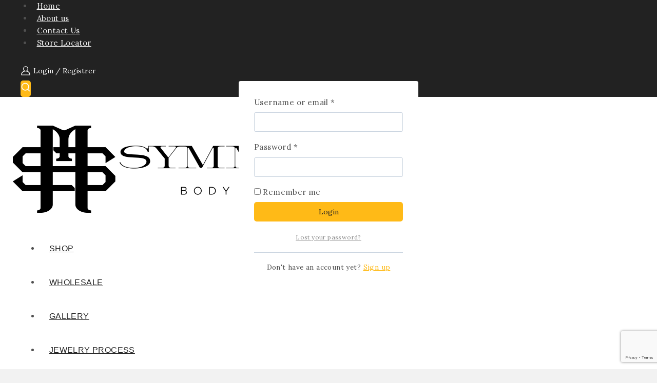

--- FILE ---
content_type: text/html; charset=UTF-8
request_url: https://symmetrybodyjewellry.com/earrings/
body_size: 28350
content:
<!doctype html>
<html lang="en-US" class="no-js" itemtype="https://schema.org/WebPage" itemscope>
<head>
	<meta charset="UTF-8">
	<meta name="viewport" content="width=device-width, initial-scale=1, minimum-scale=1">
					<script>document.documentElement.className = document.documentElement.className + ' yes-js js_active js'</script>
			<title>Earrings &#8211; Symmetrybodyjewellry</title>
<meta name='robots' content='max-image-preview:large' />
<link rel="alternate" type="application/rss+xml" title="Symmetrybodyjewellry &raquo; Feed" href="https://symmetrybodyjewellry.com/feed/" />
<link rel="alternate" type="application/rss+xml" title="Symmetrybodyjewellry &raquo; Comments Feed" href="https://symmetrybodyjewellry.com/comments/feed/" />
			<script>document.documentElement.classList.remove( 'no-js' );</script>
			<link rel="alternate" title="oEmbed (JSON)" type="application/json+oembed" href="https://symmetrybodyjewellry.com/wp-json/oembed/1.0/embed?url=https%3A%2F%2Fsymmetrybodyjewellry.com%2Fearrings%2F" />
<link rel="alternate" title="oEmbed (XML)" type="text/xml+oembed" href="https://symmetrybodyjewellry.com/wp-json/oembed/1.0/embed?url=https%3A%2F%2Fsymmetrybodyjewellry.com%2Fearrings%2F&#038;format=xml" />
<style id='wp-img-auto-sizes-contain-inline-css'>
img:is([sizes=auto i],[sizes^="auto," i]){contain-intrinsic-size:3000px 1500px}
/*# sourceURL=wp-img-auto-sizes-contain-inline-css */
</style>
<link rel='stylesheet' id='wp-block-library-css' href='https://symmetrybodyjewellry.com/wp-includes/css/dist/block-library/style.min.css?ver=6.9' media='all' />
<link rel='stylesheet' id='wc-blocks-style-css' href='https://usercontent.one/wp/symmetrybodyjewellry.com/wp-content/plugins/woocommerce/assets/client/blocks/wc-blocks.css?ver=wc-10.4.2&media=1768318151' media='all' />
<style id='global-styles-inline-css'>
:root{--wp--preset--aspect-ratio--square: 1;--wp--preset--aspect-ratio--4-3: 4/3;--wp--preset--aspect-ratio--3-4: 3/4;--wp--preset--aspect-ratio--3-2: 3/2;--wp--preset--aspect-ratio--2-3: 2/3;--wp--preset--aspect-ratio--16-9: 16/9;--wp--preset--aspect-ratio--9-16: 9/16;--wp--preset--color--black: #000000;--wp--preset--color--cyan-bluish-gray: #abb8c3;--wp--preset--color--white: #ffffff;--wp--preset--color--pale-pink: #f78da7;--wp--preset--color--vivid-red: #cf2e2e;--wp--preset--color--luminous-vivid-orange: #ff6900;--wp--preset--color--luminous-vivid-amber: #fcb900;--wp--preset--color--light-green-cyan: #7bdcb5;--wp--preset--color--vivid-green-cyan: #00d084;--wp--preset--color--pale-cyan-blue: #8ed1fc;--wp--preset--color--vivid-cyan-blue: #0693e3;--wp--preset--color--vivid-purple: #9b51e0;--wp--preset--color--theme-palette-1: var(--global-palette1);--wp--preset--color--theme-palette-2: var(--global-palette2);--wp--preset--color--theme-palette-3: var(--global-palette3);--wp--preset--color--theme-palette-4: var(--global-palette4);--wp--preset--color--theme-palette-5: var(--global-palette5);--wp--preset--color--theme-palette-6: var(--global-palette6);--wp--preset--color--theme-palette-7: var(--global-palette7);--wp--preset--color--theme-palette-8: var(--global-palette8);--wp--preset--color--theme-palette-9: var(--global-palette9);--wp--preset--gradient--vivid-cyan-blue-to-vivid-purple: linear-gradient(135deg,rgb(6,147,227) 0%,rgb(155,81,224) 100%);--wp--preset--gradient--light-green-cyan-to-vivid-green-cyan: linear-gradient(135deg,rgb(122,220,180) 0%,rgb(0,208,130) 100%);--wp--preset--gradient--luminous-vivid-amber-to-luminous-vivid-orange: linear-gradient(135deg,rgb(252,185,0) 0%,rgb(255,105,0) 100%);--wp--preset--gradient--luminous-vivid-orange-to-vivid-red: linear-gradient(135deg,rgb(255,105,0) 0%,rgb(207,46,46) 100%);--wp--preset--gradient--very-light-gray-to-cyan-bluish-gray: linear-gradient(135deg,rgb(238,238,238) 0%,rgb(169,184,195) 100%);--wp--preset--gradient--cool-to-warm-spectrum: linear-gradient(135deg,rgb(74,234,220) 0%,rgb(151,120,209) 20%,rgb(207,42,186) 40%,rgb(238,44,130) 60%,rgb(251,105,98) 80%,rgb(254,248,76) 100%);--wp--preset--gradient--blush-light-purple: linear-gradient(135deg,rgb(255,206,236) 0%,rgb(152,150,240) 100%);--wp--preset--gradient--blush-bordeaux: linear-gradient(135deg,rgb(254,205,165) 0%,rgb(254,45,45) 50%,rgb(107,0,62) 100%);--wp--preset--gradient--luminous-dusk: linear-gradient(135deg,rgb(255,203,112) 0%,rgb(199,81,192) 50%,rgb(65,88,208) 100%);--wp--preset--gradient--pale-ocean: linear-gradient(135deg,rgb(255,245,203) 0%,rgb(182,227,212) 50%,rgb(51,167,181) 100%);--wp--preset--gradient--electric-grass: linear-gradient(135deg,rgb(202,248,128) 0%,rgb(113,206,126) 100%);--wp--preset--gradient--midnight: linear-gradient(135deg,rgb(2,3,129) 0%,rgb(40,116,252) 100%);--wp--preset--font-size--small: var(--global-font-size-small);--wp--preset--font-size--medium: var(--global-font-size-medium);--wp--preset--font-size--large: var(--global-font-size-large);--wp--preset--font-size--x-large: 42px;--wp--preset--font-size--larger: var(--global-font-size-larger);--wp--preset--font-size--xxlarge: var(--global-font-size-xxlarge);--wp--preset--spacing--20: 0.44rem;--wp--preset--spacing--30: 0.67rem;--wp--preset--spacing--40: 1rem;--wp--preset--spacing--50: 1.5rem;--wp--preset--spacing--60: 2.25rem;--wp--preset--spacing--70: 3.38rem;--wp--preset--spacing--80: 5.06rem;--wp--preset--shadow--natural: 6px 6px 9px rgba(0, 0, 0, 0.2);--wp--preset--shadow--deep: 12px 12px 50px rgba(0, 0, 0, 0.4);--wp--preset--shadow--sharp: 6px 6px 0px rgba(0, 0, 0, 0.2);--wp--preset--shadow--outlined: 6px 6px 0px -3px rgb(255, 255, 255), 6px 6px rgb(0, 0, 0);--wp--preset--shadow--crisp: 6px 6px 0px rgb(0, 0, 0);}:root { --wp--style--global--content-size: var(--global-calc-content-width);--wp--style--global--wide-size: var(--global-calc-wide-content-width); }:where(body) { margin: 0; }.wp-site-blocks > .alignleft { float: left; margin-right: 2em; }.wp-site-blocks > .alignright { float: right; margin-left: 2em; }.wp-site-blocks > .aligncenter { justify-content: center; margin-left: auto; margin-right: auto; }:where(.is-layout-flex){gap: 0.5em;}:where(.is-layout-grid){gap: 0.5em;}.is-layout-flow > .alignleft{float: left;margin-inline-start: 0;margin-inline-end: 2em;}.is-layout-flow > .alignright{float: right;margin-inline-start: 2em;margin-inline-end: 0;}.is-layout-flow > .aligncenter{margin-left: auto !important;margin-right: auto !important;}.is-layout-constrained > .alignleft{float: left;margin-inline-start: 0;margin-inline-end: 2em;}.is-layout-constrained > .alignright{float: right;margin-inline-start: 2em;margin-inline-end: 0;}.is-layout-constrained > .aligncenter{margin-left: auto !important;margin-right: auto !important;}.is-layout-constrained > :where(:not(.alignleft):not(.alignright):not(.alignfull)){max-width: var(--wp--style--global--content-size);margin-left: auto !important;margin-right: auto !important;}.is-layout-constrained > .alignwide{max-width: var(--wp--style--global--wide-size);}body .is-layout-flex{display: flex;}.is-layout-flex{flex-wrap: wrap;align-items: center;}.is-layout-flex > :is(*, div){margin: 0;}body .is-layout-grid{display: grid;}.is-layout-grid > :is(*, div){margin: 0;}body{padding-top: 0px;padding-right: 0px;padding-bottom: 0px;padding-left: 0px;}:root :where(.wp-element-button, .wp-block-button__link){font-style: inherit;font-weight: inherit;letter-spacing: inherit;text-transform: inherit;}.has-black-color{color: var(--wp--preset--color--black) !important;}.has-cyan-bluish-gray-color{color: var(--wp--preset--color--cyan-bluish-gray) !important;}.has-white-color{color: var(--wp--preset--color--white) !important;}.has-pale-pink-color{color: var(--wp--preset--color--pale-pink) !important;}.has-vivid-red-color{color: var(--wp--preset--color--vivid-red) !important;}.has-luminous-vivid-orange-color{color: var(--wp--preset--color--luminous-vivid-orange) !important;}.has-luminous-vivid-amber-color{color: var(--wp--preset--color--luminous-vivid-amber) !important;}.has-light-green-cyan-color{color: var(--wp--preset--color--light-green-cyan) !important;}.has-vivid-green-cyan-color{color: var(--wp--preset--color--vivid-green-cyan) !important;}.has-pale-cyan-blue-color{color: var(--wp--preset--color--pale-cyan-blue) !important;}.has-vivid-cyan-blue-color{color: var(--wp--preset--color--vivid-cyan-blue) !important;}.has-vivid-purple-color{color: var(--wp--preset--color--vivid-purple) !important;}.has-theme-palette-1-color{color: var(--wp--preset--color--theme-palette-1) !important;}.has-theme-palette-2-color{color: var(--wp--preset--color--theme-palette-2) !important;}.has-theme-palette-3-color{color: var(--wp--preset--color--theme-palette-3) !important;}.has-theme-palette-4-color{color: var(--wp--preset--color--theme-palette-4) !important;}.has-theme-palette-5-color{color: var(--wp--preset--color--theme-palette-5) !important;}.has-theme-palette-6-color{color: var(--wp--preset--color--theme-palette-6) !important;}.has-theme-palette-7-color{color: var(--wp--preset--color--theme-palette-7) !important;}.has-theme-palette-8-color{color: var(--wp--preset--color--theme-palette-8) !important;}.has-theme-palette-9-color{color: var(--wp--preset--color--theme-palette-9) !important;}.has-black-background-color{background-color: var(--wp--preset--color--black) !important;}.has-cyan-bluish-gray-background-color{background-color: var(--wp--preset--color--cyan-bluish-gray) !important;}.has-white-background-color{background-color: var(--wp--preset--color--white) !important;}.has-pale-pink-background-color{background-color: var(--wp--preset--color--pale-pink) !important;}.has-vivid-red-background-color{background-color: var(--wp--preset--color--vivid-red) !important;}.has-luminous-vivid-orange-background-color{background-color: var(--wp--preset--color--luminous-vivid-orange) !important;}.has-luminous-vivid-amber-background-color{background-color: var(--wp--preset--color--luminous-vivid-amber) !important;}.has-light-green-cyan-background-color{background-color: var(--wp--preset--color--light-green-cyan) !important;}.has-vivid-green-cyan-background-color{background-color: var(--wp--preset--color--vivid-green-cyan) !important;}.has-pale-cyan-blue-background-color{background-color: var(--wp--preset--color--pale-cyan-blue) !important;}.has-vivid-cyan-blue-background-color{background-color: var(--wp--preset--color--vivid-cyan-blue) !important;}.has-vivid-purple-background-color{background-color: var(--wp--preset--color--vivid-purple) !important;}.has-theme-palette-1-background-color{background-color: var(--wp--preset--color--theme-palette-1) !important;}.has-theme-palette-2-background-color{background-color: var(--wp--preset--color--theme-palette-2) !important;}.has-theme-palette-3-background-color{background-color: var(--wp--preset--color--theme-palette-3) !important;}.has-theme-palette-4-background-color{background-color: var(--wp--preset--color--theme-palette-4) !important;}.has-theme-palette-5-background-color{background-color: var(--wp--preset--color--theme-palette-5) !important;}.has-theme-palette-6-background-color{background-color: var(--wp--preset--color--theme-palette-6) !important;}.has-theme-palette-7-background-color{background-color: var(--wp--preset--color--theme-palette-7) !important;}.has-theme-palette-8-background-color{background-color: var(--wp--preset--color--theme-palette-8) !important;}.has-theme-palette-9-background-color{background-color: var(--wp--preset--color--theme-palette-9) !important;}.has-black-border-color{border-color: var(--wp--preset--color--black) !important;}.has-cyan-bluish-gray-border-color{border-color: var(--wp--preset--color--cyan-bluish-gray) !important;}.has-white-border-color{border-color: var(--wp--preset--color--white) !important;}.has-pale-pink-border-color{border-color: var(--wp--preset--color--pale-pink) !important;}.has-vivid-red-border-color{border-color: var(--wp--preset--color--vivid-red) !important;}.has-luminous-vivid-orange-border-color{border-color: var(--wp--preset--color--luminous-vivid-orange) !important;}.has-luminous-vivid-amber-border-color{border-color: var(--wp--preset--color--luminous-vivid-amber) !important;}.has-light-green-cyan-border-color{border-color: var(--wp--preset--color--light-green-cyan) !important;}.has-vivid-green-cyan-border-color{border-color: var(--wp--preset--color--vivid-green-cyan) !important;}.has-pale-cyan-blue-border-color{border-color: var(--wp--preset--color--pale-cyan-blue) !important;}.has-vivid-cyan-blue-border-color{border-color: var(--wp--preset--color--vivid-cyan-blue) !important;}.has-vivid-purple-border-color{border-color: var(--wp--preset--color--vivid-purple) !important;}.has-theme-palette-1-border-color{border-color: var(--wp--preset--color--theme-palette-1) !important;}.has-theme-palette-2-border-color{border-color: var(--wp--preset--color--theme-palette-2) !important;}.has-theme-palette-3-border-color{border-color: var(--wp--preset--color--theme-palette-3) !important;}.has-theme-palette-4-border-color{border-color: var(--wp--preset--color--theme-palette-4) !important;}.has-theme-palette-5-border-color{border-color: var(--wp--preset--color--theme-palette-5) !important;}.has-theme-palette-6-border-color{border-color: var(--wp--preset--color--theme-palette-6) !important;}.has-theme-palette-7-border-color{border-color: var(--wp--preset--color--theme-palette-7) !important;}.has-theme-palette-8-border-color{border-color: var(--wp--preset--color--theme-palette-8) !important;}.has-theme-palette-9-border-color{border-color: var(--wp--preset--color--theme-palette-9) !important;}.has-vivid-cyan-blue-to-vivid-purple-gradient-background{background: var(--wp--preset--gradient--vivid-cyan-blue-to-vivid-purple) !important;}.has-light-green-cyan-to-vivid-green-cyan-gradient-background{background: var(--wp--preset--gradient--light-green-cyan-to-vivid-green-cyan) !important;}.has-luminous-vivid-amber-to-luminous-vivid-orange-gradient-background{background: var(--wp--preset--gradient--luminous-vivid-amber-to-luminous-vivid-orange) !important;}.has-luminous-vivid-orange-to-vivid-red-gradient-background{background: var(--wp--preset--gradient--luminous-vivid-orange-to-vivid-red) !important;}.has-very-light-gray-to-cyan-bluish-gray-gradient-background{background: var(--wp--preset--gradient--very-light-gray-to-cyan-bluish-gray) !important;}.has-cool-to-warm-spectrum-gradient-background{background: var(--wp--preset--gradient--cool-to-warm-spectrum) !important;}.has-blush-light-purple-gradient-background{background: var(--wp--preset--gradient--blush-light-purple) !important;}.has-blush-bordeaux-gradient-background{background: var(--wp--preset--gradient--blush-bordeaux) !important;}.has-luminous-dusk-gradient-background{background: var(--wp--preset--gradient--luminous-dusk) !important;}.has-pale-ocean-gradient-background{background: var(--wp--preset--gradient--pale-ocean) !important;}.has-electric-grass-gradient-background{background: var(--wp--preset--gradient--electric-grass) !important;}.has-midnight-gradient-background{background: var(--wp--preset--gradient--midnight) !important;}.has-small-font-size{font-size: var(--wp--preset--font-size--small) !important;}.has-medium-font-size{font-size: var(--wp--preset--font-size--medium) !important;}.has-large-font-size{font-size: var(--wp--preset--font-size--large) !important;}.has-x-large-font-size{font-size: var(--wp--preset--font-size--x-large) !important;}.has-larger-font-size{font-size: var(--wp--preset--font-size--larger) !important;}.has-xxlarge-font-size{font-size: var(--wp--preset--font-size--xxlarge) !important;}
/*# sourceURL=global-styles-inline-css */
</style>

<link rel='stylesheet' id='contact-form-7-css' href='https://usercontent.one/wp/symmetrybodyjewellry.com/wp-content/plugins/contact-form-7/includes/css/styles.css?ver=6.1.4&media=1768318151' media='all' />
<link rel='stylesheet' id='finalTilesGallery_stylesheet-css' href='https://usercontent.one/wp/symmetrybodyjewellry.com/wp-content/plugins/final-tiles-grid-gallery-lite/scripts/ftg.css?ver=3.6.7&media=1768318151' media='all' />
<link rel='stylesheet' id='fontawesome_stylesheet-css' href='https://usercontent.one/wp/symmetrybodyjewellry.com/wp-content/plugins/final-tiles-grid-gallery-lite/fonts/font-awesome/css/font-awesome.min.css?ver=6.9&media=1768318151' media='all' />
<style id='woocommerce-inline-inline-css'>
.woocommerce form .form-row .required { visibility: visible; }
/*# sourceURL=woocommerce-inline-inline-css */
</style>
<link rel='stylesheet' id='wpsl-styles-css' href='https://usercontent.one/wp/symmetrybodyjewellry.com/wp-content/plugins/wp-store-locator/css/styles.min.css?ver=2.2.261&media=1768318151' media='all' />
<link rel='stylesheet' id='woocommerce-pre-orders-main-css-css' href='https://usercontent.one/wp/symmetrybodyjewellry.com/wp-content/plugins/pre-orders-for-woocommerce/media/css/main.css?ver=2.3&media=1768318151' media='all' />
<link rel='stylesheet' id='menu-addons-css' href='https://usercontent.one/wp/symmetrybodyjewellry.com/wp-content/plugins/templatemela-core/includes/addons/mega-menu/menu-addon.css?ver=3.2.13&media=1768318151' media='all' />
<link rel='stylesheet' id='base-min-cart-shipping-notice-css' href='https://usercontent.one/wp/symmetrybodyjewellry.com/wp-content/plugins/templatemela-core/includes/addons/woocommerce-addons/mini-cart-notice.css?ver=3.2.13&media=1768318151' media='all' />
<link rel='stylesheet' id='vertical-navigation-style-css' href='https://usercontent.one/wp/symmetrybodyjewellry.com/wp-content/plugins/templatemela-core/includes/addons/additional/vertical-navigation.css?ver=3.2.13&media=1768318151' media='all' />
<link rel='stylesheet' id='search-advanced-style-css' href='https://usercontent.one/wp/symmetrybodyjewellry.com/wp-content/plugins/templatemela-core/includes/addons/additional/search-advanced.css?ver=3.2.13&media=1768318151' media='all' />
<link rel='stylesheet' id='header-wishlist-style-css' href='https://usercontent.one/wp/symmetrybodyjewellry.com/wp-content/plugins/templatemela-core/includes/addons/additional/header-wishlist.css?ver=3.2.13&media=1768318151' media='all' />
<link rel='stylesheet' id='perfect-scrollbar-css' href='https://usercontent.one/wp/symmetrybodyjewellry.com/wp-content/plugins/templatemela-core/assets/js/perfect-scrollbar/perfect-scrollbar.min.css?ver=3.2.13&media=1768318151' media='all' />
<link rel='stylesheet' id='tmcore-frontend-css' href='https://usercontent.one/wp/symmetrybodyjewellry.com/wp-content/plugins/templatemela-core/assets/css/frontend.min.css?ver=3.2.13&media=1768318151' media='all' />
<link rel='stylesheet' id='jquery-selectBox-css' href='https://usercontent.one/wp/symmetrybodyjewellry.com/wp-content/plugins/yith-woocommerce-wishlist/assets/css/jquery.selectBox.css?ver=1.2.0&media=1768318151' media='all' />
<link rel='stylesheet' id='woocommerce_prettyPhoto_css-css' href='//symmetrybodyjewellry.com/wp-content/plugins/woocommerce/assets/css/prettyPhoto.css?ver=3.1.6' media='all' />
<link rel='stylesheet' id='yith-wcwl-main-css' href='https://usercontent.one/wp/symmetrybodyjewellry.com/wp-content/plugins/yith-woocommerce-wishlist/assets/css/style.css?ver=4.11.0&media=1768318151' media='all' />
<style id='yith-wcwl-main-inline-css'>
 :root { --color-add-to-wishlist-background: #333333; --color-add-to-wishlist-text: #FFFFFF; --color-add-to-wishlist-border: #333333; --color-add-to-wishlist-background-hover: #333333; --color-add-to-wishlist-text-hover: #FFFFFF; --color-add-to-wishlist-border-hover: #333333; --rounded-corners-radius: 16px; --color-add-to-cart-background: #333333; --color-add-to-cart-text: #FFFFFF; --color-add-to-cart-border: #333333; --color-add-to-cart-background-hover: #4F4F4F; --color-add-to-cart-text-hover: #FFFFFF; --color-add-to-cart-border-hover: #4F4F4F; --add-to-cart-rounded-corners-radius: 16px; --color-button-style-1-background: #333333; --color-button-style-1-text: #FFFFFF; --color-button-style-1-border: #333333; --color-button-style-1-background-hover: #4F4F4F; --color-button-style-1-text-hover: #FFFFFF; --color-button-style-1-border-hover: #4F4F4F; --color-button-style-2-background: #333333; --color-button-style-2-text: #FFFFFF; --color-button-style-2-border: #333333; --color-button-style-2-background-hover: #4F4F4F; --color-button-style-2-text-hover: #FFFFFF; --color-button-style-2-border-hover: #4F4F4F; --color-wishlist-table-background: #FFFFFF; --color-wishlist-table-text: #6d6c6c; --color-wishlist-table-border: #FFFFFF; --color-headers-background: #F4F4F4; --color-share-button-color: #FFFFFF; --color-share-button-color-hover: #FFFFFF; --color-fb-button-background: #39599E; --color-fb-button-background-hover: #595A5A; --color-tw-button-background: #45AFE2; --color-tw-button-background-hover: #595A5A; --color-pr-button-background: #AB2E31; --color-pr-button-background-hover: #595A5A; --color-em-button-background: #FBB102; --color-em-button-background-hover: #595A5A; --color-wa-button-background: #00A901; --color-wa-button-background-hover: #595A5A; --feedback-duration: 3s } 
 :root { --color-add-to-wishlist-background: #333333; --color-add-to-wishlist-text: #FFFFFF; --color-add-to-wishlist-border: #333333; --color-add-to-wishlist-background-hover: #333333; --color-add-to-wishlist-text-hover: #FFFFFF; --color-add-to-wishlist-border-hover: #333333; --rounded-corners-radius: 16px; --color-add-to-cart-background: #333333; --color-add-to-cart-text: #FFFFFF; --color-add-to-cart-border: #333333; --color-add-to-cart-background-hover: #4F4F4F; --color-add-to-cart-text-hover: #FFFFFF; --color-add-to-cart-border-hover: #4F4F4F; --add-to-cart-rounded-corners-radius: 16px; --color-button-style-1-background: #333333; --color-button-style-1-text: #FFFFFF; --color-button-style-1-border: #333333; --color-button-style-1-background-hover: #4F4F4F; --color-button-style-1-text-hover: #FFFFFF; --color-button-style-1-border-hover: #4F4F4F; --color-button-style-2-background: #333333; --color-button-style-2-text: #FFFFFF; --color-button-style-2-border: #333333; --color-button-style-2-background-hover: #4F4F4F; --color-button-style-2-text-hover: #FFFFFF; --color-button-style-2-border-hover: #4F4F4F; --color-wishlist-table-background: #FFFFFF; --color-wishlist-table-text: #6d6c6c; --color-wishlist-table-border: #FFFFFF; --color-headers-background: #F4F4F4; --color-share-button-color: #FFFFFF; --color-share-button-color-hover: #FFFFFF; --color-fb-button-background: #39599E; --color-fb-button-background-hover: #595A5A; --color-tw-button-background: #45AFE2; --color-tw-button-background-hover: #595A5A; --color-pr-button-background: #AB2E31; --color-pr-button-background-hover: #595A5A; --color-em-button-background: #FBB102; --color-em-button-background-hover: #595A5A; --color-wa-button-background: #00A901; --color-wa-button-background-hover: #595A5A; --feedback-duration: 3s } 
/*# sourceURL=yith-wcwl-main-inline-css */
</style>
<link rel='stylesheet' id='base-global-css' href='https://usercontent.one/wp/symmetrybodyjewellry.com/wp-content/themes/avanam/assets/css/global.min.css?media=1768318151?ver=1735948011' media='all' />
<style id='base-global-inline-css'>
/* Base Base CSS */
:root{--global-palette1:#ffba17;--global-palette2:#222222;--global-palette3:#222222;--global-palette4:#505050;--global-palette5:#7b7b7b;--global-palette6:#8a8a8a;--global-palette7:#f4f4f4;--global-palette8:#f2f2f2;--global-palette9:#ffffff;--global-palette9rgb:255, 255, 255;--global-palette-highlight:var(--global-palette1);--global-palette-highlight-alt:var(--global-palette2);--global-palette-highlight-alt2:var(--global-palette9);--global-palette-btn-bg:var(--global-palette1);--global-palette-btn-bg-hover:var(--global-palette2);--global-palette-btn:var(--global-palette3);--global-palette-btn-hover:var(--global-palette9);--global-body-font-family:Lora, var(--global-fallback-font);--global-heading-font-family:inherit;--global-primary-nav-font-family:-apple-system,BlinkMacSystemFont,"Segoe UI",Roboto,Oxygen-Sans,Ubuntu,Cantarell,"Helvetica Neue",sans-serif, "Apple Color Emoji", "Segoe UI Emoji", "Segoe UI Symbol", var(--global-fallback-font);--global-fallback-font:sans-serif;--global-display-fallback-font:sans-serif;--global-content-width:1230px;--global-content-narrow-width:842px;--global-content-edge-padding:0.9375rem;--global-content-boxed-padding:2rem;--global-calc-content-width:calc(1230px - var(--global-content-edge-padding) - var(--global-content-edge-padding) );--wp--style--global--content-size:var(--global-calc-content-width);}.wp-site-blocks{--global-vw:calc( 100vw - ( 0.5 * var(--scrollbar-offset)));}body{background:var(--global-palette8);}body, input, select, optgroup, textarea{font-weight:400;font-size:15px;line-height:1.6;letter-spacing:0.4px;font-family:var(--global-body-font-family);color:var(--global-palette4);}.content-bg, body.content-style-unboxed .site{background:var(--global-palette9);}@media all and (max-width: 767px){body{font-size:13px;line-height:1.4;}}h1,h2,h3,h4,h5,h6{font-family:var(--global-heading-font-family);}h1{font-weight:700;font-size:32px;line-height:1.5;color:var(--global-palette3);}h2{font-weight:500;font-size:24px;line-height:1.3;color:var(--global-palette3);}h3{font-weight:700;font-size:24px;line-height:1.5;color:var(--global-palette3);}h4{font-weight:700;font-size:22px;line-height:1.5;color:var(--global-palette4);}h5{font-weight:700;font-size:20px;line-height:1.5;color:var(--global-palette4);}h6{font-weight:500;font-size:16px;line-height:1.5;color:var(--global-palette3);}.entry-hero h1{font-weight:600;font-size:24px;line-height:1.3;color:var(--global-palette3);}.entry-hero .base-breadcrumbs, .entry-hero .search-form{font-weight:400;font-size:15px;line-height:1.6;letter-spacing:0.4px;color:var(--global-palette3);}@media all and (max-width: 1024px){h2{font-size:20px;}.wp-site-blocks .entry-hero h1{font-size:20px;}}@media all and (max-width: 767px){h1{font-size:26px;line-height:1.3;}.entry-hero .base-breadcrumbs{line-height:1.4;}}.entry-hero .base-breadcrumbs{max-width:1230px;}.site-container, .site-header-row-layout-contained, .site-footer-row-layout-contained, .entry-hero-layout-contained, .comments-area, .alignfull > .wp-block-cover__inner-container, .alignwide > .wp-block-cover__inner-container{max-width:var(--global-content-width);}.content-width-narrow .content-container.site-container, .content-width-narrow .hero-container.site-container{max-width:var(--global-content-narrow-width);}@media all and (min-width: 1460px){.wp-site-blocks .content-container  .alignwide{margin-left:-115px;margin-right:-115px;width:unset;max-width:unset;}}@media all and (min-width: 1102px){.content-width-narrow .wp-site-blocks .content-container .alignwide{margin-left:-130px;margin-right:-130px;width:unset;max-width:unset;}}.content-style-boxed .wp-site-blocks .entry-content .alignwide{margin-left:calc( -1 * var( --global-content-boxed-padding ) );margin-right:calc( -1 * var( --global-content-boxed-padding ) );}.content-area{margin-top:0rem;margin-bottom:0rem;}@media all and (max-width: 1024px){.content-area{margin-top:2rem;margin-bottom:2rem;}}@media all and (max-width: 767px){.content-area{margin-top:1rem;margin-bottom:1rem;}}@media all and (max-width: 1024px){:root{--global-content-boxed-padding:2rem;}}@media all and (max-width: 767px){:root{--global-content-boxed-padding:1.5rem;}}.entry-content-wrap{padding:2rem;}@media all and (max-width: 1024px){.entry-content-wrap{padding:2rem;}}@media all and (max-width: 767px){.entry-content-wrap{padding:1.5rem;}}.entry.single-entry{box-shadow:0px 15px 15px -10px rgba(0,0,0,0.05);}.entry.loop-entry{box-shadow:0px 15px 15px -10px rgba(0,0,0,0.05);}.loop-entry .entry-content-wrap{padding:2rem;}@media all and (max-width: 1024px){.loop-entry .entry-content-wrap{padding:2rem;}}@media all and (max-width: 767px){.loop-entry .entry-content-wrap{padding:1.5rem;}}button, .button, .wp-block-button__link, input[type="button"], input[type="reset"], input[type="submit"], .fl-button, .elementor-button-wrapper .elementor-button{font-weight:400;font-size:14px;line-height:1.6;border-radius:5px;padding:8px 22px 8px 22px;box-shadow:0px 0px 0px 0px rgba(0,0,0,0.0);}.wp-block-button.is-style-outline .wp-block-button__link{padding:8px 22px 8px 22px;}button:hover, button:focus, button:active, .button:hover, .button:focus, .button:active, .wp-block-button__link:hover, .wp-block-button__link:focus, .wp-block-button__link:active, input[type="button"]:hover, input[type="button"]:focus, input[type="button"]:active, input[type="reset"]:hover, input[type="reset"]:focus, input[type="reset"]:active, input[type="submit"]:hover, input[type="submit"]:focus, input[type="submit"]:active, .elementor-button-wrapper .elementor-button:hover, .elementor-button-wrapper .elementor-button:focus, .elementor-button-wrapper .elementor-button:active{box-shadow:0px 15px 25px 0px rgba(0,0,0,0.0);}.kb-button.kb-btn-global-outline.kb-btn-global-inherit{padding-top:calc(8px - 2px);padding-right:calc(22px - 2px);padding-bottom:calc(8px - 2px);padding-left:calc(22px - 2px);}@media all and (max-width: 1024px){button, .button, .wp-block-button__link, input[type="button"], input[type="reset"], input[type="submit"], .fl-button, .elementor-button-wrapper .elementor-button{padding:7px 14px 7px 14px;}.wp-block-button.is-style-outline .wp-block-button__link{padding:7px 14px 7px 14px;}.kb-button.kb-btn-global-outline.kb-btn-global-inherit{padding-top:calc(7px - 2px);padding-right:calc(14px - 2px);padding-bottom:calc(7px - 2px);padding-left:calc(14px - 2px);}}@media all and (max-width: 767px){button, .button, .wp-block-button__link, input[type="button"], input[type="reset"], input[type="submit"], .fl-button, .elementor-button-wrapper .elementor-button{padding:6px 12px 6px 12px;font-size:12px;line-height:1.4;}.wp-block-button.is-style-outline .wp-block-button__link{padding:6px 12px 6px 12px;}.kb-button.kb-btn-global-outline.kb-btn-global-inherit{padding-top:calc(6px - 2px);padding-right:calc(12px - 2px);padding-bottom:calc(6px - 2px);padding-left:calc(12px - 2px);}}@media all and (min-width: 1025px){.transparent-header .entry-hero .entry-hero-container-inner{padding-top:calc(45px + 100px + 60px);}}@media all and (max-width: 1024px){.mobile-transparent-header .entry-hero .entry-hero-container-inner{padding-top:calc(45px + 80px);}}@media all and (max-width: 767px){.mobile-transparent-header .entry-hero .entry-hero-container-inner{padding-top:calc(30px + 60px);}}#bt-scroll-up-reader, #bt-scroll-up{border:1px solid transparent;border-radius:100px 100px 100px 100px;color:var(--global-palette1);background:var(--global-palette9);border-color:var(--global-palette1);bottom:30px;font-size:1.2em;padding:0.4em 0.4em 0.4em 0.4em;}#bt-scroll-up-reader.scroll-up-side-right, #bt-scroll-up.scroll-up-side-right{right:30px;}#bt-scroll-up-reader.scroll-up-side-left, #bt-scroll-up.scroll-up-side-left{left:30px;}#bt-scroll-up-reader:hover, #bt-scroll-up:hover{color:var(--global-palette9);background:var(--global-palette1);}.entry-hero.page-hero-section .entry-header{min-height:130px;}@media all and (max-width: 1024px){.entry-hero.page-hero-section .entry-header{min-height:100px;}}@media all and (max-width: 767px){.entry-hero.page-hero-section .entry-header{min-height:70px;}}.loop-entry.type-post h2.entry-title{font-size:24px;}
/* Base Header CSS */
@media all and (max-width: 1024px){.mobile-transparent-header #masthead{position:absolute;left:0px;right:0px;z-index:100;}.base-scrollbar-fixer.mobile-transparent-header #masthead{right:var(--scrollbar-offset,0);}.mobile-transparent-header #masthead, .mobile-transparent-header .site-top-header-wrap .site-header-row-container-inner, .mobile-transparent-header .site-main-header-wrap .site-header-row-container-inner, .mobile-transparent-header .site-bottom-header-wrap .site-header-row-container-inner{background:transparent;}.site-header-row-tablet-layout-fullwidth, .site-header-row-tablet-layout-standard{padding:0px;}}@media all and (min-width: 1025px){.transparent-header #masthead{position:absolute;left:0px;right:0px;z-index:100;}.transparent-header.base-scrollbar-fixer #masthead{right:var(--scrollbar-offset,0);}.transparent-header #masthead, .transparent-header .site-top-header-wrap .site-header-row-container-inner, .transparent-header .site-main-header-wrap .site-header-row-container-inner, .transparent-header .site-bottom-header-wrap .site-header-row-container-inner{background:transparent;}}.site-branding a.brand img{max-width:750px;}.site-branding a.brand img.svg-logo-image{width:750px;}@media all and (max-width: 767px){.site-branding a.brand img{max-width:300px;}.site-branding a.brand img.svg-logo-image{width:300px;}}.site-branding{padding:40px 0px 20px 0px;}#masthead, #masthead .base-sticky-header.item-is-fixed:not(.item-at-start):not(.site-header-row-container):not(.site-main-header-wrap), #masthead .base-sticky-header.item-is-fixed:not(.item-at-start) > .site-header-row-container-inner{background:var(--global-palette9);}.site-main-header-inner-wrap{min-height:100px;}@media all and (max-width: 1024px){.site-main-header-inner-wrap{min-height:80px;}}@media all and (max-width: 767px){.site-main-header-inner-wrap{min-height:60px;}}.site-main-header-wrap .site-header-row-container-inner>.site-container{padding:10px 0px 10px 0px;}.site-top-header-wrap .site-header-row-container-inner{background:var(--global-palette2);}.site-top-header-inner-wrap{min-height:45px;}@media all and (max-width: 767px){.site-top-header-inner-wrap{min-height:30px;}}.site-bottom-header-inner-wrap{min-height:60px;}#masthead .base-sticky-header.item-is-fixed:not(.item-at-start):not(.site-header-row-container):not(.item-hidden-above):not(.site-main-header-wrap), #masthead .base-sticky-header.item-is-fixed:not(.item-at-start):not(.item-hidden-above) > .site-header-row-container-inner{background:var(--global-palette9);border-bottom:1px solid var(--global-gray-400);}.header-navigation[class*="header-navigation-style-underline"] .header-menu-container.primary-menu-container>ul>li>a:after{width:calc( 100% - 2.3em);}.main-navigation .primary-menu-container > ul > li.menu-item > a{padding-left:calc(2.3em / 2);padding-right:calc(2.3em / 2);padding-top:20px;padding-bottom:20px;color:var(--global-palette3);}.main-navigation .primary-menu-container > ul > li.menu-item .dropdown-nav-special-toggle{right:calc(2.3em / 2);}.main-navigation .primary-menu-container > ul li.menu-item > a{font-style:normal;font-weight:500;font-size:20px;line-height:1.65;font-family:var(--global-primary-nav-font-family);}.main-navigation .primary-menu-container > ul > li.menu-item > a:hover{color:var(--global-palette-highlight);}.main-navigation .primary-menu-container > ul > li.menu-item.current-menu-item > a{color:var(--global-palette-highlight);}.header-navigation[class*="header-navigation-style-underline"] .header-menu-container.secondary-menu-container>ul>li>a:after{width:calc( 100% - 1.2em);}.secondary-navigation .secondary-menu-container > ul > li.menu-item > a{padding-left:calc(1.2em / 2);padding-right:calc(1.2em / 2);color:var(--global-palette7);}.secondary-navigation .primary-menu-container > ul > li.menu-item .dropdown-nav-special-toggle{right:calc(1.2em / 2);}.secondary-navigation .secondary-menu-container > ul > li.menu-item > a:hover{color:var(--global-palette9);}.secondary-navigation .secondary-menu-container > ul > li.menu-item.current-menu-item > a{color:var(--global-palette9);}.header-navigation .header-menu-container ul ul.sub-menu, .header-navigation .header-menu-container ul ul.submenu{background:var(--global-palette9);box-shadow:0px 2px 13px 0px rgba(0,0,0,0.1);}.header-navigation .header-menu-container ul ul li.menu-item > a{width:240px;padding-top:0.3em;padding-bottom:0.3em;color:var(--global-palette3);line-height:1.4;}.header-navigation .header-menu-container ul ul li.menu-item > a:hover{color:var(--global-palette-highlight);}.header-navigation .header-menu-container ul ul li.menu-item.current-menu-item > a{color:var(--global-palette-highlight);}.mobile-toggle-open-container .menu-toggle-open{color:var(--global-palette9);padding:0.4em 0.6em 0.4em 0.6em;font-size:14px;}.mobile-toggle-open-container .menu-toggle-open.menu-toggle-style-bordered{border:1px solid currentColor;}.mobile-toggle-open-container .menu-toggle-open .menu-toggle-icon{font-size:20px;}.mobile-toggle-open-container .menu-toggle-open:hover, .mobile-toggle-open-container .menu-toggle-open:focus-visible{color:var(--global-palette-highlight);}.mobile-navigation ul li{font-style:normal;font-weight:700;font-size:19px;}.mobile-navigation ul li a{padding-top:0.6em;padding-bottom:0.6em;}.mobile-navigation ul li > a, .mobile-navigation ul li.menu-item-has-children > .drawer-nav-drop-wrap{color:var(--global-palette4);}.mobile-navigation ul li > a:hover, .mobile-navigation ul li.menu-item-has-children > .drawer-nav-drop-wrap:hover{color:var(--global-palette-highlight);}.mobile-navigation ul li.current-menu-item > a, .mobile-navigation ul li.current-menu-item.menu-item-has-children > .drawer-nav-drop-wrap{color:var(--global-palette-highlight);}.mobile-navigation ul li.menu-item-has-children .drawer-nav-drop-wrap, .mobile-navigation ul li:not(.menu-item-has-children) a{border-bottom:0px solid rgba(255,255,255,0.1);}.mobile-navigation:not(.drawer-navigation-parent-toggle-true) ul li.menu-item-has-children .drawer-nav-drop-wrap button{border-left:0px solid rgba(255,255,255,0.1);}#mobile-drawer .drawer-inner, #mobile-drawer.popup-drawer-layout-fullwidth.popup-drawer-animation-slice .pop-portion-bg, #mobile-drawer.popup-drawer-layout-fullwidth.popup-drawer-animation-slice.pop-animated.show-drawer .drawer-inner{color:var(--global-palette4);background:var(--global-palette9);}#mobile-drawer .drawer-header .drawer-toggle{padding:0.6em 0.15em 0.6em 0.15em;font-size:24px;}#mobile-drawer .drawer-header .drawer-toggle, #mobile-drawer .drawer-header .drawer-toggle:focus{color:var(--global-palette3);}.site-header-item .header-cart-wrap .header-cart-inner-wrap .header-cart-button{color:var(--global-palette3);}.header-cart-wrap .header-cart-button .header-cart-total{background:var(--global-palette1);color:var(--global-palette3);}.site-header-item .header-cart-wrap .header-cart-inner-wrap .header-cart-button:hover{color:var(--global-palette1);}.header-cart-wrap .header-cart-button .base-svg-iconset{font-size:22px;}.header-mobile-cart-wrap .header-cart-inner-wrap .header-cart-button{color:var(--global-palette9);}.header-mobile-cart-wrap .header-cart-button .header-cart-total{background:var(--global-palette1);color:var(--global-palette3);}.header-mobile-cart-wrap .header-cart-inner-wrap .header-cart-button:hover{color:var(--global-palette1);}.header-mobile-cart-wrap .header-cart-button .base-svg-iconset{font-size:1.3em;}.search-toggle-open-container .search-toggle-open{color:#fbfbfb;padding:0em 0em 0em 0em;}.search-toggle-open-container .search-toggle-open.search-toggle-style-bordered{border:0px solid currentColor;}.search-toggle-open-container .search-toggle-open .search-toggle-icon{font-size:20px;}@media all and (max-width: 767px){.search-toggle-open-container .search-toggle-open .search-toggle-icon{font-size:22px;}}.search-toggle-open-container .search-toggle-open:hover, .search-toggle-open-container .search-toggle-open:focus{color:var(--global-palette1);}#search-drawer .drawer-inner .drawer-content form input.search-field, #search-drawer .drawer-inner .drawer-content form .base-search-icon-wrap, #search-drawer .drawer-header{color:var(--global-palette9);}#search-drawer .drawer-inner{background:rgba(9, 12, 16, 0.97);}
/* Base Footer CSS */
#colophon{background:#111111;}.site-bottom-footer-inner-wrap{padding-top:30px;padding-bottom:30px;grid-column-gap:10px;grid-row-gap:10px;}.site-bottom-footer-inner-wrap .widget{margin-bottom:30px;}.site-bottom-footer-inner-wrap .site-footer-section:not(:last-child):after{right:calc(-10px / 2);}@media all and (max-width: 1024px){.site-bottom-footer-inner-wrap{padding-top:15px;padding-bottom:80px;}}#colophon .footer-html{color:#f2f2f2;margin:0px 0px 0px 0px;}#colophon .site-footer-row-container .site-footer-row .footer-html a{color:#f2f2f2;}#colophon .site-footer-row-container .site-footer-row .footer-html a:hover{color:var(--global-palette1);}
/* TemplateMela Core Header CSS */
.header-navigation-dropdown-direction-left ul ul.submenu, .header-navigation-dropdown-direction-left ul ul.sub-menu{right:0px;left:auto;}.rtl .header-navigation-dropdown-direction-right ul ul.submenu, .rtl .header-navigation-dropdown-direction-right ul ul.sub-menu{left:0px;right:auto;}.header-account-style-icon_title_label .header-account-content{padding-left:5px;}.header-account-style-icon_title_label .header-account-title{display:block;}.header-account-style-icon_title_label .header-account-label{display:block;}.header-account-button .nav-drop-title-wrap > .base-svg-iconset, .header-account-button > .base-svg-iconset{font-size:20px;}.site-header-item .header-account-button .nav-drop-title-wrap, .site-header-item .header-account-wrap > .header-account-button{display:flex;align-items:center;}.header-account-style-icon_label .header-account-label{padding-left:5px;}.header-account-style-label_icon .header-account-label{padding-right:5px;}.site-header-item .header-account-wrap .header-account-button{text-decoration:none;box-shadow:none;color:#ffffff;background:transparent;padding:0.6em 0em 0.6em 0em;text-align:inherit;}.site-header-item .header-account-wrap .header-account-button:hover{color:var(--global-palette1);}.header-account-wrap .header-account-button .header-account-title{color:inherit;}.header-account-wrap .header-account-button .header-account-label{color:inherit;}.header-mobile-account-wrap .header-account-button .nav-drop-title-wrap > .base-svg-iconset, .header-mobile-account-wrap .header-account-button > .base-svg-iconset{font-size:20px;}.header-mobile-account-wrap .header-account-button .nav-drop-title-wrap, .header-mobile-account-wrap > .header-account-button{display:flex;align-items:center;}.header-mobile-account-wrap.header-account-style-icon_label .header-account-label{padding-left:5px;}.header-mobile-account-wrap.header-account-style-label_icon .header-account-label{padding-right:5px;}.header-mobile-account-wrap .header-account-button{text-decoration:none;box-shadow:none;color:var(--global-palette3);background:transparent;padding:0.6em 0em 0.6em 0em;}.header-mobile-account-wrap .header-account-button:hover{color:var(--global-palette1);}.header-mobile-account-wrap .header-account-button .header-account-title{color:inherit;}.header-mobile-account-wrap .header-account-button .header-account-label{color:inherit;}#login-drawer .drawer-inner .drawer-content{display:flex;justify-content:center;align-items:center;position:absolute;top:0px;bottom:0px;left:0px;right:0px;padding:0px;}#loginform p label, #login-drawer .login p label{display:block;}#login-drawer #loginform, #login-drawer .login{width:100%;}#login-drawer #loginform input, #login-drawer .login input{width:100%;}#login-drawer .login button{width:100%;}#login-drawer #loginform input[type="checkbox"], #login-drawer .login input[type="checkbox"]{width:auto;}#login-drawer .drawer-inner .drawer-header{position:relative;z-index:100;}#login-drawer .drawer-content_inner.widget_login_form_inner{padding:2em;width:100%;max-width:350px;border-radius:.25rem;background:var(--global-palette9);color:var(--global-palette4);}#login-drawer .lost_password a{color:var(--global-palette6);font-size:80%;}#login-drawer .lost_password, #login-drawer .register-field{text-align:center;}#login-drawer .widget_login_form_inner p{margin-top:1.2em;margin-bottom:0em;width:100%;float:none;}#login-drawer .widget_login_form_inner p:first-child{margin-top:0em;}#login-drawer .widget_login_form_inner label{margin-bottom:0.5em;}#login-drawer hr.register-divider{margin:1.2em 0;border-width:1px;}#login-drawer .register-field{font-size:90%;}@media all and (min-width: 1025px){#login-drawer hr.register-divider.hide-desktop{display:none;}#login-drawer p.register-field.hide-desktop{display:none;}}@media all and (max-width: 1024px){#login-drawer hr.register-divider.hide-mobile{display:none;}#login-drawer p.register-field.hide-mobile{display:none;}}@media all and (max-width: 767px){#login-drawer hr.register-divider.hide-mobile{display:none;}#login-drawer p.register-field.hide-mobile{display:none;}}.tertiary-navigation .tertiary-menu-container > ul > li.menu-item > a{padding-left:calc(1.2em / 2);padding-right:calc(1.2em / 2);padding-top:0.6em;padding-bottom:0.6em;color:var(--global-palette5);}.tertiary-navigation .tertiary-menu-container > ul > li.menu-item > a:hover{color:var(--global-palette-highlight);}.tertiary-navigation .tertiary-menu-container > ul > li.menu-item.current-menu-item > a{color:var(--global-palette3);}.header-navigation[class*="header-navigation-style-underline"] .header-menu-container.tertiary-menu-container>ul>li>a:after{width:calc( 100% - 1.2em);}.quaternary-navigation .quaternary-menu-container > ul > li.menu-item > a{padding-left:calc(1.2em / 2);padding-right:calc(1.2em / 2);padding-top:0.6em;padding-bottom:0.6em;color:var(--global-palette5);}.quaternary-navigation .quaternary-menu-container > ul > li.menu-item > a:hover{color:var(--global-palette-highlight);}.quaternary-navigation .quaternary-menu-container > ul > li.menu-item.current-menu-item > a{color:var(--global-palette3);}.header-navigation[class*="header-navigation-style-underline"] .header-menu-container.quaternary-menu-container>ul>li>a:after{width:calc( 100% - 1.2em);}#main-header .header-divider{border-right:1px solid var(--global-palette6);height:50%;}#main-header .header-divider2{border-right:1px solid var(--global-palette6);height:50%;}#main-header .header-divider3{border-right:1px solid var(--global-palette6);height:50%;}#mobile-header .header-mobile-divider, #mobile-drawer .header-mobile-divider{border-right:1px solid var(--global-palette6);height:50%;}#mobile-drawer .header-mobile-divider{border-top:1px solid var(--global-palette6);width:50%;}#mobile-header .header-mobile-divider2{border-right:1px solid var(--global-palette6);height:50%;}#mobile-drawer .header-mobile-divider2{border-top:1px solid var(--global-palette6);width:50%;}.header-item-search-bar form ::-webkit-input-placeholder{color:currentColor;opacity:0.5;}.header-item-search-bar form ::placeholder{color:currentColor;opacity:0.5;}.header-search-bar form{max-width:100%;width:240px;}.header-mobile-search-bar form{max-width:calc(100vw - var(--global-sm-spacing) - var(--global-sm-spacing));width:240px;}.header-widget-lstyle-normal .header-widget-area-inner a:not(.button){text-decoration:underline;}.element-contact-inner-wrap{display:flex;flex-wrap:wrap;align-items:center;margin-top:-0.6em;margin-left:calc(-0.6em / 2);margin-right:calc(-0.6em / 2);}.element-contact-inner-wrap .header-contact-item{display:inline-flex;flex-wrap:wrap;align-items:center;margin-top:0.6em;margin-left:calc(0.6em / 2);margin-right:calc(0.6em / 2);}.element-contact-inner-wrap .header-contact-item .base-svg-iconset{font-size:1em;}.header-contact-item img{display:inline-block;}.header-contact-item .contact-content{margin-left:0.935em;}.rtl .header-contact-item .contact-content{margin-right:0.935em;margin-left:0px;}.header-contact-item .contact-content span{display:block;}.header-mobile-contact-wrap .element-contact-inner-wrap{display:flex;flex-wrap:wrap;align-items:center;margin-top:-0.6em;margin-left:calc(-0.6em / 2);margin-right:calc(-0.6em / 2);}.header-mobile-contact-wrap .element-contact-inner-wrap .header-contact-item{display:inline-flex;flex-wrap:wrap;align-items:center;margin-top:0.6em;margin-left:calc(0.6em / 2);margin-right:calc(0.6em / 2);}.header-mobile-contact-wrap .element-contact-inner-wrap .header-contact-item .base-svg-iconset{font-size:1em;}#main-header .header-button2{border:2px none transparent;box-shadow:0px 0px 0px -7px rgba(0,0,0,0);}#main-header .header-button2:hover{box-shadow:0px 15px 25px -7px rgba(0,0,0,0.1);}.mobile-header-button2-wrap .mobile-header-button-inner-wrap .mobile-header-button2{border:2px none transparent;box-shadow:0px 0px 0px -7px rgba(0,0,0,0);}.mobile-header-button2-wrap .mobile-header-button-inner-wrap .mobile-header-button2:hover{box-shadow:0px 15px 25px -7px rgba(0,0,0,0.1);}#widget-drawer.popup-drawer-layout-fullwidth .drawer-content .header-widget2, #widget-drawer.popup-drawer-layout-sidepanel .drawer-inner{max-width:400px;}#widget-drawer.popup-drawer-layout-fullwidth .drawer-content .header-widget2{margin:0 auto;}.widget-toggle-open{display:flex;align-items:center;background:transparent;box-shadow:none;}.widget-toggle-open:hover, .widget-toggle-open:focus{border-color:currentColor;background:transparent;box-shadow:none;}.widget-toggle-open .widget-toggle-icon{display:flex;}.widget-toggle-open .widget-toggle-label{padding-right:5px;}.rtl .widget-toggle-open .widget-toggle-label{padding-left:5px;padding-right:0px;}.widget-toggle-open .widget-toggle-label:empty, .rtl .widget-toggle-open .widget-toggle-label:empty{padding-right:0px;padding-left:0px;}.widget-toggle-open-container .widget-toggle-open{color:var(--global-palette5);padding:0.4em 0.6em 0.4em 0.6em;font-size:14px;}.widget-toggle-open-container .widget-toggle-open.widget-toggle-style-bordered{border:1px solid currentColor;}.widget-toggle-open-container .widget-toggle-open .widget-toggle-icon{font-size:20px;}.widget-toggle-open-container .widget-toggle-open:hover, .widget-toggle-open-container .widget-toggle-open:focus{color:var(--global-palette-highlight);}#widget-drawer .header-widget-2style-normal a:not(.button){text-decoration:underline;}#widget-drawer .header-widget-2style-plain a:not(.button){text-decoration:none;}#widget-drawer .header-widget2 .widget-title{color:var(--global-palette9);}#widget-drawer .header-widget2{color:var(--global-palette8);}#widget-drawer .header-widget2 a:not(.button), #widget-drawer .header-widget2 .drawer-sub-toggle{color:var(--global-palette8);}#widget-drawer .header-widget2 a:not(.button):hover, #widget-drawer .header-widget2 .drawer-sub-toggle:hover{color:var(--global-palette9);}#mobile-secondary-site-navigation ul li a{padding-top:0.5em;padding-bottom:0.5em;}
/* TemplateMela Core Header CSS */
#filter-drawer.popup-drawer-layout-fullwidth .drawer-content .product-filter-widgets, #filter-drawer.popup-drawer-layout-sidepanel .drawer-inner{max-width:300px;}#filter-drawer.popup-drawer-layout-fullwidth .drawer-content .product-filter-widgets{margin:0 auto;}.filter-toggle-open-container{margin-right:0.5em;}.filter-toggle-open >*:first-child:not(:last-child){margin-right:4px;}.filter-toggle-open{display:flex;align-items:center;box-shadow:none;}.filter-toggle-open.filter-toggle-style-default{border:0px;}.filter-toggle-open:hover, .filter-toggle-open:focus{box-shadow:none;}.filter-toggle-open .filter-toggle-icon{display:flex;}.filter-toggle-open >*:first-child:not(:last-child):empty{margin-right:0px;}.filter-toggle-open-container .filter-toggle-open{padding:6px 15px 6px 15px;font-size:14px;}.filter-toggle-open-container .filter-toggle-open.filter-toggle-style-bordered{border:1px solid currentColor;}.filter-toggle-open-container .filter-toggle-open .filter-toggle-icon{font-size:20px;}#filter-drawer .drawer-inner{background:var(--global-palette9);}#filter-drawer .drawer-header .drawer-toggle, #filter-drawer .drawer-header .drawer-toggle:focus{color:var(--global-palette5);}#filter-drawer .drawer-header .drawer-toggle:hover, #filter-drawer .drawer-header .drawer-toggle:focus:hover{color:var(--global-palette3);}#filter-drawer .header-filter-2style-normal a:not(.button){text-decoration:underline;}#filter-drawer .header-filter-2style-plain a:not(.button){text-decoration:none;}#filter-drawer .drawer-inner .product-filter-widgets .widget-title{color:var(--global-palette3);}#filter-drawer .drawer-inner .product-filter-widgets{color:var(--global-palette4);}#filter-drawer .drawer-inner .product-filter-widgets a, #filter-drawer .drawer-inner .product-filter-widgets .drawer-sub-toggle{color:var(--global-palette1);}#filter-drawer .drawer-inner .product-filter-widgets a:hover, #filter-drawer .drawer-inner .product-filter-widgets .drawer-sub-toggle:hover{color:var(--global-palette2);}.base-shop-active-filters{display:flex;flex-wrap:wrap;}.base-clear-filters-container a{text-decoration:none;background:var(--global-palette7);color:var(--global-palette5);padding:.6em;font-size:80%;transition:all 0.3s ease-in-out;-webkit-transition:all 0.3s ease-in-out;-moz-transition:all 0.3s ease-in-out;}.base-clear-filters-container ul{margin:0px;padding:0px;border:0px;list-style:none outside;overflow:hidden;zoom:1;}.base-clear-filters-container ul li{float:left;padding:0 0 1px 1px;list-style:none;}.base-clear-filters-container a:hover{background:var(--global-palette9);color:var(--global-palette3);}
/* TemplateMela Core More CSS */
.vertical-navigation .vertical-navigation-header{padding-left:calc(1.2em / 2);padding-right:calc(1.2em / 2);padding-top:0.6em;padding-bottom:0.6em;color:var(--global-palette3);color:var(--global-palette3);}.vertical-navigation .vertical-navigation-header .base-svg-iconset{padding:calc(0em / 2);font-size:em;}.vertical-navigation .vertical-menu-container > ul > li.menu-item > a{padding-left:calc(1.2em / 2);padding-right:calc(1.2em / 2);padding-top:0.6em;padding-bottom:0.6em;color:var(--global-palette5);}.vertical-navigation .vertical-menu-container > ul > li.menu-item > a:hover{color:var(--global-palette-highlight);}.vertical-navigation .vertical-menu-container > ul.menu{border:0px solid var(--global-palette1);}.vertical-navigation .vertical-menu-container > ul.menu > li.menu-item{border-bottom:1px solid var(--global-palette7);}.vertical-navigation .vertical-menu-container > ul > li.menu-item.current-menu-item > a{color:var(--global-palette3);}.header-wishlist-wrap .header-wishlist-button .base-svg-iconset{font-size:1.4em;}.header-item-search-advanced form ::-webkit-input-placeholder{color:currentColor;opacity:0.5;}.header-item-search-advanced form ::placeholder{color:currentColor;opacity:0.5;}.header-search-advanced form.search-form{max-width:100%;width:450px;}@media all and (max-width: 767px){.header-search-advanced form.search-form{width:290px;}}.header-search-advanced form.search-form .search-submit{background:var(--global-palette1);color:var(--global-palette9);}.header-search-advanced form.search-form .search-submit:hover,.header-search-advanced form.search-form .search-submit:focus{background:var(--global-palette2);color:var(--global-palette9);}
/* Base Woo CSS */
.woocommerce table.shop_table td.product-quantity{min-width:130px;}.woocommerce div.product div.images{width:300px;}.entry-hero.product-hero-section .entry-header{min-height:80px;}.product-title .single-category{font-weight:700;font-size:32px;line-height:1.5;color:var(--global-palette3);}.wp-site-blocks .product-hero-section .extra-title{font-weight:700;font-size:32px;line-height:1.5;}.woocommerce div.product .product_title{font-weight:500;font-size:24px;line-height:1.4;}@media all and (max-width: 1024px){.woocommerce div.product .product_title{font-size:20px;}}@media all and (max-width: 767px){.woocommerce div.product .product_title{font-size:18px;}}@media all and (max-width: 767px){.woocommerce ul.products:not(.products-list-view):not(.splide__list), .wp-site-blocks .wc-block-grid:not(.has-2-columns):not(.has-1-columns) .wc-block-grid__products{grid-template-columns:repeat(2, minmax(0, 1fr));column-gap:0.5rem;grid-row-gap:0.5rem;}}.entry-hero.product-archive-hero-section .entry-header{min-height:130px;}@media all and (max-width: 1024px){.entry-hero.product-archive-hero-section .entry-header{min-height:100px;}}@media all and (max-width: 767px){.entry-hero.product-archive-hero-section .entry-header{min-height:70px;}}.woocommerce ul.products li.product h3, .woocommerce ul.products li.product .product-details .woocommerce-loop-product__title, .woocommerce ul.products li.product .product-details .woocommerce-loop-category__title, .wc-block-grid__products .wc-block-grid__product .wc-block-grid__product-title{font-size:15px;}@media all and (max-width: 767px){.woocommerce ul.products li.product h3, .woocommerce ul.products li.product .product-details .woocommerce-loop-product__title, .woocommerce ul.products li.product .product-details .woocommerce-loop-category__title, .wc-block-grid__products .wc-block-grid__product .wc-block-grid__product-title{font-size:13px;}}.woocommerce ul.products.woo-archive-btn-button .product-action-wrap .button:not(.kb-button), .woocommerce ul.products li.woo-archive-btn-button .button:not(.kb-button), .wc-block-grid__product.woo-archive-btn-button .product-details .wc-block-grid__product-add-to-cart .wp-block-button__link{border:2px none transparent;box-shadow:0px 0px 0px 0px rgba(0,0,0,0.0);}.woocommerce ul.products.woo-archive-btn-button .product-action-wrap .button:not(.kb-button):hover, .woocommerce ul.products li.woo-archive-btn-button .button:not(.kb-button):hover, .wc-block-grid__product.woo-archive-btn-button .product-details .wc-block-grid__product-add-to-cart .wp-block-button__link:hover{box-shadow:0px 0px 0px 0px rgba(0,0,0,0);}
/* TemplateMela CSS */
.primary-sidebar.widget-area .widget-title, .widget_block h2,.widget_block .widgettitle,.widget_block .widgettitle,.primary-sidebar h2{font-weight:600;font-size:18px;line-height:1.5;color:var(--global-palette3);}
/*# sourceURL=base-global-inline-css */
</style>
<link rel='stylesheet' id='base-header-css' href='https://usercontent.one/wp/symmetrybodyjewellry.com/wp-content/themes/avanam/assets/css/header.min.css?media=1768318151?ver=1735948011' media='all' />
<link rel='stylesheet' id='base-content-css' href='https://usercontent.one/wp/symmetrybodyjewellry.com/wp-content/themes/avanam/assets/css/content.min.css?media=1768318151?ver=1735948011' media='all' />
<link rel='stylesheet' id='base-woocommerce-css' href='https://usercontent.one/wp/symmetrybodyjewellry.com/wp-content/themes/avanam/assets/css/woocommerce.min.css?media=1768318151?ver=1735948011' media='all' />
<link rel='stylesheet' id='base-footer-css' href='https://usercontent.one/wp/symmetrybodyjewellry.com/wp-content/themes/avanam/assets/css/footer.min.css?media=1768318151?ver=1735948011' media='all' />
<link rel='stylesheet' id='js_composer_front-css' href='https://usercontent.one/wp/symmetrybodyjewellry.com/wp-content/plugins/js_composer/assets/css/js_composer.min.css?ver=8.7.2&media=1768318151' media='all' />
<link rel='stylesheet' id='wc_user_registration_front_styles-css' href='https://usercontent.one/wp/symmetrybodyjewellry.com/wp-content/plugins/user-registration-for-woocommerce/assets/public/css/wc-user-registration-front.css?ver=1.7&media=1768318151' media='all' />
<style id='wc_user_registration_front_styles-inline-css'>
.formio-error-wrapper.has-message .invalid-feedback{display:none!important}.formio-error-wrapper.has-message{background:0 0;padding:0}
/*# sourceURL=wc_user_registration_front_styles-inline-css */
</style>
<link rel='stylesheet' id='tmcore-woocommerce-style-css' href='https://usercontent.one/wp/symmetrybodyjewellry.com/wp-content/plugins/templatemela-core/assets/css/woocommerce/woocommerce.min.css?ver=3.2.13&media=1768318151' media='all' />
<link rel='stylesheet' id='base-splide-css' href='https://usercontent.one/wp/symmetrybodyjewellry.com/wp-content/plugins/templatemela-core/assets/css/splide/splide.min.css?ver=6.9&media=1768318151' media='all' />
<link rel='stylesheet' id='jewellery-layout-style-css' href='https://usercontent.one/wp/symmetrybodyjewellry.com/wp-content/plugins/templatemela-theme-jewellery/layouts/default/style.css?ver=3.0.0&media=1768318151' media='all' />
<!--n2css--><!--n2js--><script src="https://symmetrybodyjewellry.com/wp-includes/js/jquery/jquery.min.js?ver=3.7.1" id="jquery-core-js"></script>
<script src="https://symmetrybodyjewellry.com/wp-includes/js/jquery/jquery-migrate.min.js?ver=3.4.1" id="jquery-migrate-js"></script>
<script src="https://usercontent.one/wp/symmetrybodyjewellry.com/wp-content/plugins/woocommerce/assets/js/jquery-blockui/jquery.blockUI.min.js?ver=2.7.0-wc.10.4.2&media=1768318151" id="wc-jquery-blockui-js" data-wp-strategy="defer"></script>
<script id="wc-add-to-cart-js-extra">
var wc_add_to_cart_params = {"ajax_url":"/wp-admin/admin-ajax.php","wc_ajax_url":"/?wc-ajax=%%endpoint%%","i18n_view_cart":"View cart","cart_url":"https://symmetrybodyjewellry.com/cart/","is_cart":"","cart_redirect_after_add":"no"};
//# sourceURL=wc-add-to-cart-js-extra
</script>
<script src="https://usercontent.one/wp/symmetrybodyjewellry.com/wp-content/plugins/woocommerce/assets/js/frontend/add-to-cart.min.js?ver=10.4.2&media=1768318151" id="wc-add-to-cart-js" data-wp-strategy="defer"></script>
<script src="https://usercontent.one/wp/symmetrybodyjewellry.com/wp-content/plugins/woocommerce/assets/js/js-cookie/js.cookie.min.js?ver=2.1.4-wc.10.4.2&media=1768318151" id="wc-js-cookie-js" defer data-wp-strategy="defer"></script>
<script id="woocommerce-js-extra">
var woocommerce_params = {"ajax_url":"/wp-admin/admin-ajax.php","wc_ajax_url":"/?wc-ajax=%%endpoint%%","i18n_password_show":"Show password","i18n_password_hide":"Hide password"};
//# sourceURL=woocommerce-js-extra
</script>
<script src="https://usercontent.one/wp/symmetrybodyjewellry.com/wp-content/plugins/woocommerce/assets/js/frontend/woocommerce.min.js?ver=10.4.2&media=1768318151" id="woocommerce-js" defer data-wp-strategy="defer"></script>
<script src="https://usercontent.one/wp/symmetrybodyjewellry.com/wp-content/plugins/js_composer/assets/js/vendors/woocommerce-add-to-cart.js?ver=8.7.2&media=1768318151" id="vc_woocommerce-add-to-cart-js-js"></script>
<script src="https://usercontent.one/wp/symmetrybodyjewellry.com/wp-content/plugins/templatemela-core/assets/js/helpers.min.js?ver=3.2.13&media=1768318151" id="tmcore-helpers-js"></script>
<script id="WCPAY_ASSETS-js-extra">
var wcpayAssets = {"url":"https://symmetrybodyjewellry.com/wp-content/plugins/woocommerce-payments/dist/"};
//# sourceURL=WCPAY_ASSETS-js-extra
</script>
<script src="https://usercontent.one/wp/symmetrybodyjewellry.com/wp-content/plugins/templatemela-theme-jewellery/layouts/default/custom.js?ver=3.0.0&media=1768318151" id="jewellery-layout-js-js"></script>
<script></script><link rel="https://api.w.org/" href="https://symmetrybodyjewellry.com/wp-json/" /><link rel="alternate" title="JSON" type="application/json" href="https://symmetrybodyjewellry.com/wp-json/wp/v2/pages/4034" /><link rel="EditURI" type="application/rsd+xml" title="RSD" href="https://symmetrybodyjewellry.com/xmlrpc.php?rsd" />
<meta name="generator" content="WordPress 6.9" />
<meta name="generator" content="WooCommerce 10.4.2" />
<link rel="canonical" href="https://symmetrybodyjewellry.com/earrings/" />
<link rel='shortlink' href='https://symmetrybodyjewellry.com/?p=4034' />
<style>[class*=" icon-oc-"],[class^=icon-oc-]{speak:none;font-style:normal;font-weight:400;font-variant:normal;text-transform:none;line-height:1;-webkit-font-smoothing:antialiased;-moz-osx-font-smoothing:grayscale}.icon-oc-one-com-white-32px-fill:before{content:"901"}.icon-oc-one-com:before{content:"900"}#one-com-icon,.toplevel_page_onecom-wp .wp-menu-image{speak:none;display:flex;align-items:center;justify-content:center;text-transform:none;line-height:1;-webkit-font-smoothing:antialiased;-moz-osx-font-smoothing:grayscale}.onecom-wp-admin-bar-item>a,.toplevel_page_onecom-wp>.wp-menu-name{font-size:16px;font-weight:400;line-height:1}.toplevel_page_onecom-wp>.wp-menu-name img{width:69px;height:9px;}.wp-submenu-wrap.wp-submenu>.wp-submenu-head>img{width:88px;height:auto}.onecom-wp-admin-bar-item>a img{height:7px!important}.onecom-wp-admin-bar-item>a img,.toplevel_page_onecom-wp>.wp-menu-name img{opacity:.8}.onecom-wp-admin-bar-item.hover>a img,.toplevel_page_onecom-wp.wp-has-current-submenu>.wp-menu-name img,li.opensub>a.toplevel_page_onecom-wp>.wp-menu-name img{opacity:1}#one-com-icon:before,.onecom-wp-admin-bar-item>a:before,.toplevel_page_onecom-wp>.wp-menu-image:before{content:'';position:static!important;background-color:rgba(240,245,250,.4);border-radius:102px;width:18px;height:18px;padding:0!important}.onecom-wp-admin-bar-item>a:before{width:14px;height:14px}.onecom-wp-admin-bar-item.hover>a:before,.toplevel_page_onecom-wp.opensub>a>.wp-menu-image:before,.toplevel_page_onecom-wp.wp-has-current-submenu>.wp-menu-image:before{background-color:#76b82a}.onecom-wp-admin-bar-item>a{display:inline-flex!important;align-items:center;justify-content:center}#one-com-logo-wrapper{font-size:4em}#one-com-icon{vertical-align:middle}.imagify-welcome{display:none !important;}</style><script id='pixel-script-poptin' src='https://cdn.popt.in/pixel.js?id=e5a62f1027186' async='true'></script> <meta name="wwp" content="yes" /><script type="text/javascript">
(function(url){
	if(/(?:Chrome\/26\.0\.1410\.63 Safari\/537\.31|WordfenceTestMonBot)/.test(navigator.userAgent)){ return; }
	var addEvent = function(evt, handler) {
		if (window.addEventListener) {
			document.addEventListener(evt, handler, false);
		} else if (window.attachEvent) {
			document.attachEvent('on' + evt, handler);
		}
	};
	var removeEvent = function(evt, handler) {
		if (window.removeEventListener) {
			document.removeEventListener(evt, handler, false);
		} else if (window.detachEvent) {
			document.detachEvent('on' + evt, handler);
		}
	};
	var evts = 'contextmenu dblclick drag dragend dragenter dragleave dragover dragstart drop keydown keypress keyup mousedown mousemove mouseout mouseover mouseup mousewheel scroll'.split(' ');
	var logHuman = function() {
		if (window.wfLogHumanRan) { return; }
		window.wfLogHumanRan = true;
		var wfscr = document.createElement('script');
		wfscr.type = 'text/javascript';
		wfscr.async = true;
		wfscr.src = url + '&r=' + Math.random();
		(document.getElementsByTagName('head')[0]||document.getElementsByTagName('body')[0]).appendChild(wfscr);
		for (var i = 0; i < evts.length; i++) {
			removeEvent(evts[i], logHuman);
		}
	};
	for (var i = 0; i < evts.length; i++) {
		addEvent(evts[i], logHuman);
	}
})('//symmetrybodyjewellry.com/?wordfence_lh=1&hid=242380347682715335B80C752933ACB7');
</script>	<noscript><style>.woocommerce-product-gallery{ opacity: 1 !important; }</style></noscript>
	<meta name="generator" content="Powered by WPBakery Page Builder - drag and drop page builder for WordPress."/>
<link rel='stylesheet' id='base-fonts-css' href='https://fonts.googleapis.com/css?family=Lora:400,700,500%7C-apple-system,BlinkMacSystemFont,Segoe%20UI,Roboto,Oxygen-Sans,Ubuntu,Cantarell,Helvetica%20Neue,sans-serif,%20Apple%20Color%20Emoji,%20Segoe%20UI%20Emoji,%20Segoe%20UI%20Symbol:500&#038;display=swap' media='all' />
<link rel="icon" href="https://usercontent.one/wp/symmetrybodyjewellry.com/wp-content/uploads/2025/01/cropped-Screenshot-2024-03-01-at-13.08.23-32x32.png?media=1768318151" sizes="32x32" />
<link rel="icon" href="https://usercontent.one/wp/symmetrybodyjewellry.com/wp-content/uploads/2025/01/cropped-Screenshot-2024-03-01-at-13.08.23-192x192.png?media=1768318151" sizes="192x192" />
<link rel="apple-touch-icon" href="https://usercontent.one/wp/symmetrybodyjewellry.com/wp-content/uploads/2025/01/cropped-Screenshot-2024-03-01-at-13.08.23-180x180.png?media=1768318151" />
<meta name="msapplication-TileImage" content="https://usercontent.one/wp/symmetrybodyjewellry.com/wp-content/uploads/2025/01/cropped-Screenshot-2024-03-01-at-13.08.23-270x270.png?media=1768318151" />
		<style id="wp-custom-css">
				.woocommerce ul.products:not(.products-list-view) li.product.entry .product-details.entry-content-wrap .product-action-wrap.style-button .button:not(.kb-button):not(.added), .woocommerce ul.products:not(.products-list-view) li.product.entry .product-details.entry-content-wrap .product-action-wrap.style-button a.added_to_cart {
    display: none !important;
    vertical-align: top;
    width: auto;
}

/*Task 25C-PR8-Z7V*/
.main-navigation .primary-menu-container > ul li.menu-item > a{
font-size: 16px;
}
/*Task 25C-PR8-Z7V*/

#tmcore-wp-widget-product-categories-layered-nav-3 > div > div > ul > li:nth-child(3) {
    display: none;
}

#filter-drawer .drawer-inner .product-filter-widgets a, #filter-drawer .drawer-inner .product-filter-widgets .drawer-sub-toggle {
    color: #000;
}

@media screen and (max-width: 767px) {
.yith_magnifier_zoom_magnifier {
	left:0!important;
}
}

/* head Task 26B-QQG-87O */
.widget-content .filter-link[href*="filter_product_cat=157"] {
    display: none !important;
}
/* tail Task 26B-QQG-87O */		</style>
		<noscript><style> .wpb_animate_when_almost_visible { opacity: 1; }</style></noscript><link rel='stylesheet' id='wc-stripe-blocks-checkout-style-css' href='https://usercontent.one/wp/symmetrybodyjewellry.com/wp-content/plugins/woocommerce-gateway-stripe/build/upe-blocks.css?media=1768318151?ver=1e1661bb3db973deba05' media='all' />
<link rel='stylesheet' id='woocs-auto-switcher-css' href='https://usercontent.one/wp/symmetrybodyjewellry.com/wp-content/plugins/woocommerce-currency-switcher/css/auto_switcher/classic_blocks.css?ver=1.4.3.1&media=1768318151' media='all' />
<link rel='stylesheet' id='chosen-drop-down-css' href='https://usercontent.one/wp/symmetrybodyjewellry.com/wp-content/plugins/woocommerce-currency-switcher/js/chosen/chosen.min.css?ver=1.4.3.1&media=1768318151' media='all' />
<link rel='stylesheet' id='woocommerce-currency-switcher-css' href='https://usercontent.one/wp/symmetrybodyjewellry.com/wp-content/plugins/woocommerce-currency-switcher/css/front.css?ver=1.4.3.1&media=1768318151' media='all' />
<style id='woocommerce-currency-switcher-inline-css'>
 
.woocs_auto_switcher {
top: 25%;
} 
.woocs_auto_switcher li a {
background:#222222;
}
.woocs_auto_switcher li a.woocs_curr_curr {
background:#3b5998;
}
.woocs_auto_switcher li  a:hover {
background:#3b5998;
}
.woocs_auto_switcher li  a span {
background:#3b5998;
}
.woocs_auto_switcher.left li span:after {
border-right: 10px solid #3b5998;
}
.woocs_auto_switcher.right li a span:after {
border-left: 10px solid #3b5998;
}

/*# sourceURL=woocommerce-currency-switcher-inline-css */
</style>
</head>

<body class="wp-singular page-template-default page page-id-4034 wp-custom-logo wp-embed-responsive wp-theme-avanam theme-avanam user-registration-page ur-settings-sidebar-show woocommerce-no-js metaslider-plugin woocommerce-active product-style-1 products-no-gutter footer-on-bottom hide-focus-outline link-style-no-underline content-title-style-normal content-width-normal content-style-unboxed content-vertical-padding-show non-transparent-header mobile-non-transparent-header wpb-js-composer js-comp-ver-8.7.2 vc_responsive currency-eur">
<div id="wrapper" class="site wp-site-blocks">
			<a class="skip-link screen-reader-text scroll-ignore" href="#main">Skip to content</a>
		<header id="masthead" class="site-header" role="banner" itemtype="https://schema.org/WPHeader" itemscope>
	<div id="main-header" class="site-header-wrap">
		<div class="site-header-inner-wrap">
			<div class="site-header-upper-wrap">
				<div class="site-header-upper-inner-wrap">
					<div class="site-top-header-wrap site-header-row-container site-header-focus-item site-header-row-layout-standard" data-section="base_customizer_header_top">
	<div class="site-header-row-container-inner">
				<div class="site-container">
			<div class="site-top-header-inner-wrap site-header-row site-header-row-has-sides site-header-row-no-center">
									<div class="site-header-top-section-left site-header-section site-header-section-left">
						<div class="site-header-item site-header-focus-item site-header-item-main-navigation header-navigation-layout-stretch-false header-navigation-layout-fill-stretch-false" data-section="base_customizer_secondary_navigation">
		<nav id="secondary-navigation" class="secondary-navigation header-navigation nav--toggle-sub header-navigation-style-noline header-navigation-dropdown-animation-fade-up" role="navigation" aria-label="Secondary Navigation">
				<div class="secondary-menu-container header-menu-container">
			<ul id="secondary-menu" class="menu"><li id="menu-item-4002" class="menu-item menu-item-type-post_type menu-item-object-page menu-item-home menu-item-4002"><a href="https://symmetrybodyjewellry.com/">Home</a></li>
<li id="menu-item-4027" class="menu-item menu-item-type-post_type menu-item-object-page menu-item-4027"><a href="https://symmetrybodyjewellry.com/aboutus/">About us</a></li>
<li id="menu-item-4028" class="menu-item menu-item-type-post_type menu-item-object-page menu-item-4028"><a href="https://symmetrybodyjewellry.com/contact-us/">Contact Us</a></li>
<li id="menu-item-6850" class="menu-item menu-item-type-post_type menu-item-object-page menu-item-6850"><a href="https://symmetrybodyjewellry.com/store-locator/">Store Locator</a></li>
</ul>		</div>
	</nav><!-- #secondary-navigation -->
	</div><!-- data-section="secondary_navigation" -->
					</div>
																	<div class="site-header-top-section-right site-header-section site-header-section-right">
						<div class="site-header-item site-header-focus-item" data-section="base_customizer_header_account">
	<div class="header-account-wrap header-account-control-wrap header-account-action-modal header-account-style-icon_label"><button data-toggle-target="#login-drawer" class="drawer-toggle header-account-button" data-toggle-body-class="showing-popup-drawer" aria-expanded="false" data-set-focus=".login-toggle-close"><span class="base-svg-iconset"><svg class="thebase-svg-icon thebase-account-svg" fill="currentColor" version="1.1" xmlns="http://www.w3.org/2000/svg" width="24" height="24" viewBox="0 0 64 64"><title>Account</title><path d="M41.2452,33.0349a16,16,0,1,0-18.49,0A26.0412,26.0412,0,0,0,4,58a2,2,0,0,0,2,2H58a2,2,0,0,0,2-2A26.0412,26.0412,0,0,0,41.2452,33.0349ZM20,20A12,12,0,1,1,32,32,12.0137,12.0137,0,0,1,20,20ZM8.09,56A22.0293,22.0293,0,0,1,30,36h4A22.0293,22.0293,0,0,1,55.91,56Z"></path>
        </svg></span>						<span class="header-account-label">Login / Registrer</span>
						</button></div></div><!-- data-section="header_account" -->
<div class="site-header-item site-header-focus-item" data-section="base_customizer_header_search">
		<div class="search-toggle-open-container">
						<button class="search-toggle-open drawer-toggle search-toggle-style-bordered" aria-label="View Search Form" data-toggle-target="#search-drawer" data-toggle-body-class="showing-popup-drawer-from-full" aria-expanded="false" data-set-focus="#search-drawer .search-field"
					>
						<span class="search-toggle-icon"><span class="base-svg-iconset"><svg aria-hidden="true" class="base-svg-icon base-search-svg" fill="currentColor" version="1.1" xmlns="http://www.w3.org/2000/svg" width="24" height="24" viewBox="0 0 24 24"><title>Search</title><path d="M16.041 15.856c-0.034 0.026-0.067 0.055-0.099 0.087s-0.060 0.064-0.087 0.099c-1.258 1.213-2.969 1.958-4.855 1.958-1.933 0-3.682-0.782-4.95-2.050s-2.050-3.017-2.050-4.95 0.782-3.682 2.050-4.95 3.017-2.050 4.95-2.050 3.682 0.782 4.95 2.050 2.050 3.017 2.050 4.95c0 1.886-0.745 3.597-1.959 4.856zM21.707 20.293l-3.675-3.675c1.231-1.54 1.968-3.493 1.968-5.618 0-2.485-1.008-4.736-2.636-6.364s-3.879-2.636-6.364-2.636-4.736 1.008-6.364 2.636-2.636 3.879-2.636 6.364 1.008 4.736 2.636 6.364 3.879 2.636 6.364 2.636c2.125 0 4.078-0.737 5.618-1.968l3.675 3.675c0.391 0.391 1.024 0.391 1.414 0s0.391-1.024 0-1.414z"></path>
				</svg></span></span>
		</button>
	</div>
	</div><!-- data-section="header_search" -->
					</div>
							</div>
		</div>
	</div>
</div>
<div class="site-main-header-wrap site-header-row-container site-header-focus-item site-header-row-layout-fullwidth" data-section="base_customizer_header_main">
	<div class="site-header-row-container-inner">
				<div class="site-container">
			<div class="site-main-header-inner-wrap site-header-row site-header-row-only-center-column site-header-row-center-column">
													<div class="site-header-main-section-center site-header-section site-header-section-center">
						<div class="site-header-item site-header-focus-item" data-section="title_tagline">
	<div class="site-branding branding-layout-standard site-brand-logo-only"><a class="brand has-logo-image" href="https://symmetrybodyjewellry.com/" rel="home" aria-label="Symmetrybodyjewellry"><img width="750" height="183" src="https://usercontent.one/wp/symmetrybodyjewellry.com/wp-content/uploads/2024/02/cropped-logo_symmetry_desktop.png?media=1768318151" class="custom-logo" alt="Symmetrybodyjewellry" decoding="async" fetchpriority="high" srcset="https://usercontent.one/wp/symmetrybodyjewellry.com/wp-content/uploads/2024/02/cropped-logo_symmetry_desktop.png?media=1768318151 750w, https://usercontent.one/wp/symmetrybodyjewellry.com/wp-content/uploads/2024/02/cropped-logo_symmetry_desktop-300x73.png?media=1768318151 300w" sizes="(max-width: 750px) 100vw, 750px" /></a></div></div><!-- data-section="title_tagline" -->
					</div>
											</div>
		</div>
	</div>
</div>
				</div>
			</div>
			<div class="site-bottom-header-wrap site-header-row-container site-header-focus-item site-header-row-layout-contained base-sticky-header" data-section="base_customizer_header_bottom">
	<div class="site-header-row-container-inner">
				<div class="site-container">
			<div class="site-bottom-header-inner-wrap site-header-row site-header-row-has-sides site-header-row-no-center">
									<div class="site-header-bottom-section-left site-header-section site-header-section-left">
						<div class="site-header-item site-header-focus-item site-header-item-main-navigation header-navigation-layout-stretch-false header-navigation-layout-fill-stretch-false" data-section="base_customizer_primary_navigation">
		<nav id="site-navigation" class="main-navigation header-navigation nav--toggle-sub header-navigation-style-standard header-navigation-dropdown-animation-fade-up" role="navigation" aria-label="Primary Navigation">
				<div class="primary-menu-container header-menu-container">
			<ul id="primary-menu" class="menu"><li id="menu-item-6052" class="menu-item menu-item-type-post_type menu-item-object-page menu-item-6052"><a href="https://symmetrybodyjewellry.com/shop/">SHOP</a></li>
<li id="menu-item-6076" class="menu-item menu-item-type-custom menu-item-object-custom menu-item-6076"><a href="https://symmetrybodyjewellry.com/wholesale-register/">WHOLESALE</a></li>
<li id="menu-item-7017" class="menu-item menu-item-type-post_type menu-item-object-page menu-item-7017"><a href="https://symmetrybodyjewellry.com/gallery-symmetry/">GALLERY</a></li>
<li id="menu-item-6056" class="menu-item menu-item-type-post_type menu-item-object-page menu-item-6056"><a href="https://symmetrybodyjewellry.com/jewelry-process/">JEWELRY PROCESS</a></li>
<li id="menu-item-6183" class="menu-item menu-item-type-post_type menu-item-object-page menu-item-6183"><a href="https://symmetrybodyjewellry.com/store-locator/">STORE LOCATOR</a></li>
<li id="menu-item-6057" class="menu-item menu-item-type-post_type menu-item-object-page menu-item-6057"><a href="https://symmetrybodyjewellry.com/contact-us/">CONTACT US</a></li>
<li id="menu-item-6898" class="menu-item menu-item-type-custom menu-item-object-custom menu-item-has-children menu-item-6898"><a href="#"><span class="nav-drop-title-wrap">FAQS<span class="dropdown-nav-toggle"><span class="base-svg-iconset svg-baseline"><svg aria-hidden="true" class="base-svg-icon base-arrow-down-svg" fill="currentColor" version="1.1" xmlns="http://www.w3.org/2000/svg" width="24" height="24" viewBox="0 0 24 24"><title>Expand</title><path d="M5.293 9.707l6 6c0.391 0.391 1.024 0.391 1.414 0l6-6c0.391-0.391 0.391-1.024 0-1.414s-1.024-0.391-1.414 0l-5.293 5.293-5.293-5.293c-0.391-0.391-1.024-0.391-1.414 0s-0.391 1.024 0 1.414z"></path>
				</svg></span></span></span></a>
<ul class="sub-menu">
	<li id="menu-item-6897" class="menu-item menu-item-type-post_type menu-item-object-page menu-item-6897"><a href="https://symmetrybodyjewellry.com/materials-and-jewelry-care/">MATERIALS &#038; JEWELRY CARE</a></li>
	<li id="menu-item-6939" class="menu-item menu-item-type-post_type menu-item-object-page menu-item-6939"><a href="https://symmetrybodyjewellry.com/shipping/">SHIPPING</a></li>
	<li id="menu-item-6940" class="menu-item menu-item-type-post_type menu-item-object-page menu-item-6940"><a href="https://symmetrybodyjewellry.com/return-and-exchange/">RETURN AND EXCHANGE</a></li>
	<li id="menu-item-6941" class="menu-item menu-item-type-post_type menu-item-object-page menu-item-6941"><a href="https://symmetrybodyjewellry.com/pre-orders/">PREORDERS</a></li>
</ul>
</li>
</ul>		</div>
	</nav><!-- #site-navigation -->
	</div><!-- data-section="primary_navigation" -->
					</div>
																	<div class="site-header-bottom-section-right site-header-section site-header-section-right">
						<div class="site-header-item site-header-focus-item" data-section="base_customizer_cart">
	<div class="header-cart-wrap base-header-cart"><span class="header-cart-empty-check header-cart-is-empty-true"></span><div class="header-cart-inner-wrap cart-show-label-false cart-style-slide"><button data-toggle-target="#cart-drawer" aria-label="Shopping Cart" class="drawer-toggle header-cart-button" data-toggle-body-class="showing-popup-drawer-from-right" aria-expanded="false" data-set-focus=".cart-toggle-close"><span class="base-svg-iconset"><svg class="thebase-svg-icon thebase-shopping-cart-svg" fill="currentColor" version="1.1" xmlns="http://www.w3.org/2000/svg" width="24" height="24" stroke="currentColor" stroke-linecap="round" stroke-linejoin="round" stroke-width="0.5" viewBox="0 0 762.47 673.5"><path d="M600.86,489.86a91.82,91.82,0,1,0,91.82,91.82A91.81,91.81,0,0,0,600.86,489.86Zm0,142.93a51.12,51.12,0,1,1,51.11-51.11A51.12,51.12,0,0,1,600.82,632.79Z" transform="translate(0 0)"/><path d="M458.62,561.33H393.3a91.82,91.82,0,1,0-.05,40.92h65.37a20.46,20.46,0,0,0,0-40.92ZM303.7,632.79a51.12,51.12,0,1,1,51.12-51.11A51.11,51.11,0,0,1,303.7,632.79Z" transform="translate(0 0)"/><path d="M762.47,129.41a17.26,17.26,0,0,0-17.26-17.26H260.87a17.18,17.18,0,0,0-13.26,6.23,20.47,20.47,0,0,0-7.22,19.22l31.16,208a20.46,20.46,0,0,0,40.34-6.86L284.18,153.79H718.89l-37,256.4H221.59L166.75,15.06A17.26,17.26,0,0,0,147.42.14L123.7.12l0,.13H20.26a20.26,20.26,0,0,0,0,40.52H129.34l52.32,376.91,1,8.87c.1.85.15,1.71.19,2.57a23,23,0,0,0,1.35,6.76l.05.39a17.25,17.25,0,0,0,19.33,14.89l23.74.25,0-.27H698.19a24.33,24.33,0,0,0,3.44-.25,17.25,17.25,0,0,0,18.43-14.66l.18-1.27A22.94,22.94,0,0,0,721.3,428l.8-6.5,40.06-288.46a16.23,16.23,0,0,0,.16-2.59Z" transform="translate(0 0)"/>
        </svg></span><span class="header-cart-total header-cart-is-empty-true">0</span><div class="header-cart-content">				<span class="header-cart-title">My Cart</span>
				</div></button></div></div></div><!-- data-section="cart" -->
					</div>
							</div>
		</div>
	</div>
</div>
		</div>
	</div>
	
<div id="mobile-header" class="site-mobile-header-wrap">
	<div class="site-header-inner-wrap">
		<div class="site-header-upper-wrap">
			<div class="site-header-upper-inner-wrap">
			<div class="site-top-header-wrap site-header-focus-item site-header-row-layout-standard site-header-row-tablet-layout-default site-header-row-mobile-layout-default ">
	<div class="site-header-row-container-inner">
		<div class="site-container">
			<div class="site-top-header-inner-wrap site-header-row site-header-row-has-sides site-header-row-no-center">
									<div class="site-header-top-section-left site-header-section site-header-section-left">
						<div class="site-header-item site-header-focus-item site-header-item-navgation-popup-toggle" data-section="base_customizer_mobile_trigger">
		<div class="mobile-toggle-open-container">
						<button id="mobile-toggle" class="menu-toggle-open drawer-toggle menu-toggle-style-default" aria-label="Open menu" data-toggle-target="#mobile-drawer" data-toggle-body-class="showing-popup-drawer-from-left" aria-expanded="false" data-set-focus=".menu-toggle-close"
					>
						<span class="menu-toggle-icon"><span class="base-svg-iconset"><svg class="base-svg-icon base-menu2-svg" fill="currentColor" version="1.1" xmlns="http://www.w3.org/2000/svg" width="24" height="28" viewBox="0 0 24 28"><title>Toggle Menu</title><path d="M24 21v2c0 0.547-0.453 1-1 1h-22c-0.547 0-1-0.453-1-1v-2c0-0.547 0.453-1 1-1h22c0.547 0 1 0.453 1 1zM24 13v2c0 0.547-0.453 1-1 1h-22c-0.547 0-1-0.453-1-1v-2c0-0.547 0.453-1 1-1h22c0.547 0 1 0.453 1 1zM24 5v2c0 0.547-0.453 1-1 1h-22c-0.547 0-1-0.453-1-1v-2c0-0.547 0.453-1 1-1h22c0.547 0 1 0.453 1 1z"></path>
				</svg></span></span>
		</button>
	</div>
	</div><!-- data-section="mobile_trigger" -->
					</div>
																	<div class="site-header-top-section-right site-header-section site-header-section-right">
						<div class="site-header-item site-header-focus-item" data-section="base_customizer_mobile_cart">
	<div class="header-mobile-cart-wrap base-header-cart"><span class="header-cart-empty-check header-cart-is-empty-true"></span><div class="header-cart-inner-wrap cart-show-label-false cart-style-slide"><button data-toggle-target="#cart-drawer" aria-label="Shopping Cart" class="drawer-toggle header-cart-button" data-toggle-body-class="showing-popup-drawer-from-right" aria-expanded="false" data-set-focus=".cart-toggle-close"><span class="base-svg-iconset"><svg class="base-svg-icon base-shopping-bag-svg" fill="currentColor" version="1.1" xmlns="http://www.w3.org/2000/svg" width="24" height="24" viewBox="0 0 432 522"><title>Shopping Cart</title><path d="M412,130h-60.9C343.1,62.5,285.6,0,216,0S88.9,62.5,80.9,130H20c-11,0-20,9-20,20v352c0,11,9,20,20,20h392c11,0,20-9,20-20 V150C432,139,423,130,412,130z M216,40c47.5,0,87,44.7,94.7,90H121.3C129,84.7,168.5,40,216,40z M392,482H40V170h40v30 c0,11,9,20,20,20s20-9,20-20v-30h192v30c0,11,9,20,20,20s20-9,20-20v-30h40V482z"></path>
				</svg></span><span class="header-cart-total">0</span><div class="header-cart-content"></div></button></div></div></div><!-- data-section="mobile_cart" -->
					</div>
							</div>
		</div>
	</div>
</div>
<div class="site-main-header-wrap site-header-focus-item site-header-row-layout-fullwidth site-header-row-tablet-layout-default site-header-row-mobile-layout-default ">
	<div class="site-header-row-container-inner">
		<div class="site-container">
			<div class="site-main-header-inner-wrap site-header-row site-header-row-only-center-column site-header-row-center-column">
													<div class="site-header-main-section-center site-header-section site-header-section-center">
						<div class="site-header-item site-header-focus-item" data-section="title_tagline">
	<div class="site-branding mobile-site-branding branding-layout-standard branding-tablet-layout-inherit site-brand-logo-only branding-mobile-layout-inherit"><a class="brand has-logo-image" href="https://symmetrybodyjewellry.com/" rel="home" aria-label="Symmetrybodyjewellry"><img width="750" height="183" src="https://usercontent.one/wp/symmetrybodyjewellry.com/wp-content/uploads/2024/02/logo_symmetry_desktop.png?media=1768318151" class="custom-logo extra-custom-logo" alt="Symmetrybodyjewellry" decoding="async" srcset="https://usercontent.one/wp/symmetrybodyjewellry.com/wp-content/uploads/2024/02/logo_symmetry_desktop.png?media=1768318151 750w, https://usercontent.one/wp/symmetrybodyjewellry.com/wp-content/uploads/2024/02/logo_symmetry_desktop-300x73.png?media=1768318151 300w" sizes="(max-width: 750px) 100vw, 750px" /></a></div></div><!-- data-section="title_tagline" -->
					</div>
											</div>
		</div>
	</div>
</div>
			</div>
		</div>
			</div>
</div>
</header><!-- #masthead -->

	<div id="inner-wrap" class="wrap hfeed bt-clear">
		<div id="primary" class="content-area">
	<div class="content-container site-container">
		<main id="main" class="site-main" role="main">
			<div class="woocommerce base-woo-messages-none-woo-pages woocommerce-notices-wrapper"></div>			<div class="content-wrap">
				<article id="post-4034" class="entry content-bg single-entry post-footer-area-boxed post-4034 page type-page status-publish hentry">
	<div class="entry-content-wrap">
		<header class="entry-header page-title title-align-inherit title-tablet-align-inherit title-mobile-align-inherit">
	</header><!-- .entry-header -->

<div class="entry-content single-content">
	<div class="wpb-content-wrapper"><div class="vc_row wpb_row vc_row-fluid"><div class="wpb_column vc_column_container vc_col-sm-12"><div class="vc_column-inner"><div class="wpb_wrapper"><div class="woocommerce columns-3 "><ul class="products content-wrap product-archive grid-cols grid-sm-col-2 grid-lg-col-3 woo-archive-action-on-hover woo-archive-btn-button align-buttons-bottom  woo-archive-image-hover-fade"><li class="shimmer entry content-bg loop-entry product type-product post-4203 status-publish first instock product_cat-earrings product_cat-wholesale product_tag-circular product_tag-ear product_tag-gold product_tag-metal product_tag-piercing product_tag-ring product_tag-symmetry shipping-taxable purchasable product-type-variable  no-buttons cart-button-hide product-hover-style1 image-hover-icon hover-right">
	<div class="product-thumbnail"><a href="https://symmetrybodyjewellry.com/product/antlers-of-might/" class="woocommerce-loop-image-link woocommerce-LoopProduct-link woocommerce-loop-product__link product-has-hover-image"  aria-label="Antlers of Might"><img decoding="async" width="230" height="227" src="https://usercontent.one/wp/symmetrybodyjewellry.com/wp-content/uploads/woocommerce-placeholder-300x296.png?media=1768318151" class="woocommerce-placeholder wp-post-image" alt="Placeholder" srcset="https://usercontent.one/wp/symmetrybodyjewellry.com/wp-content/uploads/woocommerce-placeholder-300x296.png?media=1768318151 300w, https://usercontent.one/wp/symmetrybodyjewellry.com/wp-content/uploads/woocommerce-placeholder-100x100.png?media=1768318151 100w, https://usercontent.one/wp/symmetrybodyjewellry.com/wp-content/uploads/woocommerce-placeholder-50x50.png?media=1768318151 50w" sizes="(max-width: 230px) 100vw, 230px" /></a><div class="product-actions"></div></div><div class="product-details content-bg entry-content-wrap"><h2 class="woocommerce-loop-product__title"><a href="https://symmetrybodyjewellry.com/product/antlers-of-might/" class="woocommerce-LoopProduct-link-title woocommerce-loop-product__title_ink">Antlers of Might</a></h2>
	<span class="price"><span class="woocs_price_code" data-currency="" data-redraw-id="6970aea61cba1"  data-product-id="4203"><span class="woocommerce-Price-amount amount"><bdi><span class="woocommerce-Price-currencySymbol">&euro;</span>&nbsp;170</bdi></span></span></span>
<div class="product-action-wrap style-button"><a href="https://symmetrybodyjewellry.com/product/antlers-of-might/" data-quantity="1" class="button product_type_variable add_to_cart_button default" data-product_id="4203" data-product_sku="" aria-label="Select options for &ldquo;Antlers of Might&rdquo;" rel="nofollow"><span class="add-to-cart-icon"><svg xmlns="http://www.w3.org/2000/svg" xmlns:xlink="http://www.w3.org/1999/xlink" width="24px" height="24px" viewBox="0 0 24 24" fill="currentColor" version="1.1"><g id="surface1"><path d="M 14.527344 2.125 C 14.414062 2.183594 14.257812 2.324219 14.179688 2.433594 C 14.054688 2.617188 14.039062 2.667969 14.039062 2.996094 C 14.039062 3.3125 14.054688 3.378906 14.164062 3.542969 C 14.234375 3.640625 14.371094 3.777344 14.46875 3.84375 L 14.644531 3.960938 L 16.613281 3.976562 L 18.582031 3.988281 L 14.382812 8.195312 C 9.941406 12.632812 9.984375 12.585938 9.984375 13.007812 C 9.984375 13.203125 10.121094 13.550781 10.257812 13.707031 C 10.378906 13.847656 10.785156 14.015625 10.992188 14.015625 C 11.417969 14.011719 11.371094 14.054688 15.804688 9.617188 L 20.011719 5.417969 L 20.023438 7.386719 L 20.039062 9.355469 L 20.15625 9.53125 C 20.222656 9.628906 20.359375 9.765625 20.457031 9.835938 C 20.621094 9.945312 20.6875 9.960938 21 9.960938 C 21.3125 9.960938 21.378906 9.945312 21.542969 9.835938 C 21.640625 9.765625 21.777344 9.628906 21.84375 9.53125 L 21.960938 9.355469 L 21.960938 2.640625 L 21.835938 2.457031 C 21.765625 2.359375 21.628906 2.222656 21.53125 2.15625 L 21.355469 2.039062 L 18.046875 2.023438 L 14.738281 2.015625 Z M 14.527344 2.125 "/><path d="M 4.777344 4.035156 C 3.488281 4.226562 2.433594 5.183594 2.105469 6.460938 C 2.019531 6.796875 2.015625 7.035156 2.015625 13.003906 C 2.015625 19.914062 1.996094 19.460938 2.351562 20.203125 C 2.507812 20.53125 2.621094 20.675781 2.972656 21.027344 C 3.324219 21.378906 3.46875 21.492188 3.796875 21.648438 C 4.539062 22.003906 4.085938 21.984375 10.996094 21.984375 C 16.960938 21.984375 17.203125 21.980469 17.539062 21.894531 C 18.6875 21.601562 19.550781 20.75 19.902344 19.566406 C 19.976562 19.3125 19.988281 18.945312 20.007812 15.515625 C 20.015625 13.4375 20.007812 11.628906 19.992188 11.5 C 19.929688 11.011719 19.566406 10.648438 19.078125 10.601562 C 18.683594 10.566406 18.355469 10.738281 18.132812 11.101562 L 18.023438 11.273438 L 18 15.1875 C 17.976562 19.09375 17.976562 19.101562 17.875 19.292969 C 17.738281 19.546875 17.503906 19.773438 17.25 19.894531 L 17.039062 19.992188 L 4.945312 19.992188 L 4.726562 19.882812 C 4.472656 19.757812 4.199219 19.476562 4.085938 19.222656 C 4.011719 19.070312 4.007812 18.53125 4.007812 13.007812 L 4.007812 6.960938 L 4.105469 6.75 C 4.226562 6.496094 4.453125 6.261719 4.707031 6.125 C 4.898438 6.023438 4.921875 6.023438 8.347656 6 L 11.792969 5.976562 L 11.992188 5.84375 C 12.273438 5.664062 12.425781 5.40625 12.453125 5.078125 C 12.488281 4.703125 12.308594 4.355469 11.976562 4.148438 L 11.75 4.007812 L 8.394531 4.003906 C 6.546875 4 4.921875 4.011719 4.777344 4.035156 Z M 4.777344 4.035156 "/></g></svg></span><span class="cart-text">Select options</span><span class="base-svg-iconset svg-baseline"><svg aria-hidden="true" class="base-svg-icon base-arrow-right-alt-svg" fill="currentColor" version="1.1" xmlns="http://www.w3.org/2000/svg" width="27" height="28" viewBox="0 0 27 28"><title>Continue</title><path d="M27 13.953c0 0.141-0.063 0.281-0.156 0.375l-6 5.531c-0.156 0.141-0.359 0.172-0.547 0.094-0.172-0.078-0.297-0.25-0.297-0.453v-3.5h-19.5c-0.281 0-0.5-0.219-0.5-0.5v-3c0-0.281 0.219-0.5 0.5-0.5h19.5v-3.5c0-0.203 0.109-0.375 0.297-0.453s0.391-0.047 0.547 0.078l6 5.469c0.094 0.094 0.156 0.219 0.156 0.359v0z"></path>
				</svg></span><span class="base-svg-iconset svg-baseline"><svg class="base-svg-icon base-spinner-svg" fill="currentColor" version="1.1" xmlns="http://www.w3.org/2000/svg" width="16" height="16" viewBox="0 0 16 16"><title>Loading</title><path d="M16 6h-6l2.243-2.243c-1.133-1.133-2.64-1.757-4.243-1.757s-3.109 0.624-4.243 1.757c-1.133 1.133-1.757 2.64-1.757 4.243s0.624 3.109 1.757 4.243c1.133 1.133 2.64 1.757 4.243 1.757s3.109-0.624 4.243-1.757c0.095-0.095 0.185-0.192 0.273-0.292l1.505 1.317c-1.466 1.674-3.62 2.732-6.020 2.732-4.418 0-8-3.582-8-8s3.582-8 8-8c2.209 0 4.209 0.896 5.656 2.344l2.343-2.344v6z"></path>
				</svg></span><span class="base-svg-iconset svg-baseline"><svg class="base-svg-icon base-check-svg" fill="currentColor" version="1.1" xmlns="http://www.w3.org/2000/svg" width="16" height="16" viewBox="0 0 16 16"><title>Done</title><path d="M14 2.5l-8.5 8.5-3.5-3.5-1.5 1.5 5 5 10-10z"></path>
				</svg></span></a>	<span id="woocommerce_loop_add_to_cart_link_describedby_4203" class="screen-reader-text">
		This product has multiple variants. The options may be chosen on the product page	</span>
</div></div></li>
<li class="shimmer entry content-bg loop-entry product type-product post-4879 status-publish instock product_cat-earrings product_cat-wholesale has-post-thumbnail shipping-taxable purchasable product-type-variable  no-buttons cart-button-hide product-hover-style1 image-hover-icon hover-right">
	<div class="product-thumbnail"><a href="https://symmetrybodyjewellry.com/product/black-widow/" class="woocommerce-loop-image-link woocommerce-LoopProduct-link woocommerce-loop-product__link product-has-hover-image"  aria-label="BLACK WIDOW"><img decoding="async" width="230" height="227" src="https://usercontent.one/wp/symmetrybodyjewellry.com/wp-content/uploads/2022/12/BLACK-WIDOW-GOLD-230x227.jpg?media=1768318151" class="attachment-woocommerce_thumbnail size-woocommerce_thumbnail" alt="BLACK WIDOW" srcset="https://usercontent.one/wp/symmetrybodyjewellry.com/wp-content/uploads/2022/12/BLACK-WIDOW-GOLD-230x227.jpg?media=1768318151 230w, https://usercontent.one/wp/symmetrybodyjewellry.com/wp-content/uploads/2022/12/BLACK-WIDOW-GOLD-100x100.jpg?media=1768318151 100w" sizes="(max-width: 230px) 100vw, 230px" /><img decoding="async" width="230" height="227" src="https://usercontent.one/wp/symmetrybodyjewellry.com/wp-content/uploads/2022/12/BLACK-WIDOW-GOLD-230x227.jpg?media=1768318151" class="secondary-product-image attachment-woocommerce_thumbnail attachment-shop-catalog wp-post-image wp-post-image--secondary" alt="" title="BLACK WIDOW GOLD" srcset="https://usercontent.one/wp/symmetrybodyjewellry.com/wp-content/uploads/2022/12/BLACK-WIDOW-GOLD-230x227.jpg?media=1768318151 230w, https://usercontent.one/wp/symmetrybodyjewellry.com/wp-content/uploads/2022/12/BLACK-WIDOW-GOLD-100x100.jpg?media=1768318151 100w" sizes="(max-width: 230px) 100vw, 230px" /></a><div class="product-actions"></div></div><div class="product-details content-bg entry-content-wrap"><h2 class="woocommerce-loop-product__title"><a href="https://symmetrybodyjewellry.com/product/black-widow/" class="woocommerce-LoopProduct-link-title woocommerce-loop-product__title_ink">BLACK WIDOW</a></h2>
	<span class="price"><span class="woocs_price_code" data-currency="" data-redraw-id="6970aea61ef06"  data-product-id="4879"><span class="woocommerce-Price-amount amount"><bdi><span class="woocommerce-Price-currencySymbol">&euro;</span>&nbsp;130</bdi></span></span></span>
<div class="product-action-wrap style-button"><a href="https://symmetrybodyjewellry.com/product/black-widow/" data-quantity="1" class="button product_type_variable add_to_cart_button default" data-product_id="4879" data-product_sku="" aria-label="Select options for &ldquo;BLACK WIDOW&rdquo;" rel="nofollow"><span class="add-to-cart-icon"><svg xmlns="http://www.w3.org/2000/svg" xmlns:xlink="http://www.w3.org/1999/xlink" width="24px" height="24px" viewBox="0 0 24 24" fill="currentColor" version="1.1"><g id="surface1"><path d="M 14.527344 2.125 C 14.414062 2.183594 14.257812 2.324219 14.179688 2.433594 C 14.054688 2.617188 14.039062 2.667969 14.039062 2.996094 C 14.039062 3.3125 14.054688 3.378906 14.164062 3.542969 C 14.234375 3.640625 14.371094 3.777344 14.46875 3.84375 L 14.644531 3.960938 L 16.613281 3.976562 L 18.582031 3.988281 L 14.382812 8.195312 C 9.941406 12.632812 9.984375 12.585938 9.984375 13.007812 C 9.984375 13.203125 10.121094 13.550781 10.257812 13.707031 C 10.378906 13.847656 10.785156 14.015625 10.992188 14.015625 C 11.417969 14.011719 11.371094 14.054688 15.804688 9.617188 L 20.011719 5.417969 L 20.023438 7.386719 L 20.039062 9.355469 L 20.15625 9.53125 C 20.222656 9.628906 20.359375 9.765625 20.457031 9.835938 C 20.621094 9.945312 20.6875 9.960938 21 9.960938 C 21.3125 9.960938 21.378906 9.945312 21.542969 9.835938 C 21.640625 9.765625 21.777344 9.628906 21.84375 9.53125 L 21.960938 9.355469 L 21.960938 2.640625 L 21.835938 2.457031 C 21.765625 2.359375 21.628906 2.222656 21.53125 2.15625 L 21.355469 2.039062 L 18.046875 2.023438 L 14.738281 2.015625 Z M 14.527344 2.125 "/><path d="M 4.777344 4.035156 C 3.488281 4.226562 2.433594 5.183594 2.105469 6.460938 C 2.019531 6.796875 2.015625 7.035156 2.015625 13.003906 C 2.015625 19.914062 1.996094 19.460938 2.351562 20.203125 C 2.507812 20.53125 2.621094 20.675781 2.972656 21.027344 C 3.324219 21.378906 3.46875 21.492188 3.796875 21.648438 C 4.539062 22.003906 4.085938 21.984375 10.996094 21.984375 C 16.960938 21.984375 17.203125 21.980469 17.539062 21.894531 C 18.6875 21.601562 19.550781 20.75 19.902344 19.566406 C 19.976562 19.3125 19.988281 18.945312 20.007812 15.515625 C 20.015625 13.4375 20.007812 11.628906 19.992188 11.5 C 19.929688 11.011719 19.566406 10.648438 19.078125 10.601562 C 18.683594 10.566406 18.355469 10.738281 18.132812 11.101562 L 18.023438 11.273438 L 18 15.1875 C 17.976562 19.09375 17.976562 19.101562 17.875 19.292969 C 17.738281 19.546875 17.503906 19.773438 17.25 19.894531 L 17.039062 19.992188 L 4.945312 19.992188 L 4.726562 19.882812 C 4.472656 19.757812 4.199219 19.476562 4.085938 19.222656 C 4.011719 19.070312 4.007812 18.53125 4.007812 13.007812 L 4.007812 6.960938 L 4.105469 6.75 C 4.226562 6.496094 4.453125 6.261719 4.707031 6.125 C 4.898438 6.023438 4.921875 6.023438 8.347656 6 L 11.792969 5.976562 L 11.992188 5.84375 C 12.273438 5.664062 12.425781 5.40625 12.453125 5.078125 C 12.488281 4.703125 12.308594 4.355469 11.976562 4.148438 L 11.75 4.007812 L 8.394531 4.003906 C 6.546875 4 4.921875 4.011719 4.777344 4.035156 Z M 4.777344 4.035156 "/></g></svg></span><span class="cart-text">Select options</span><span class="base-svg-iconset svg-baseline"><svg aria-hidden="true" class="base-svg-icon base-arrow-right-alt-svg" fill="currentColor" version="1.1" xmlns="http://www.w3.org/2000/svg" width="27" height="28" viewBox="0 0 27 28"><title>Continue</title><path d="M27 13.953c0 0.141-0.063 0.281-0.156 0.375l-6 5.531c-0.156 0.141-0.359 0.172-0.547 0.094-0.172-0.078-0.297-0.25-0.297-0.453v-3.5h-19.5c-0.281 0-0.5-0.219-0.5-0.5v-3c0-0.281 0.219-0.5 0.5-0.5h19.5v-3.5c0-0.203 0.109-0.375 0.297-0.453s0.391-0.047 0.547 0.078l6 5.469c0.094 0.094 0.156 0.219 0.156 0.359v0z"></path>
				</svg></span><span class="base-svg-iconset svg-baseline"><svg class="base-svg-icon base-spinner-svg" fill="currentColor" version="1.1" xmlns="http://www.w3.org/2000/svg" width="16" height="16" viewBox="0 0 16 16"><title>Loading</title><path d="M16 6h-6l2.243-2.243c-1.133-1.133-2.64-1.757-4.243-1.757s-3.109 0.624-4.243 1.757c-1.133 1.133-1.757 2.64-1.757 4.243s0.624 3.109 1.757 4.243c1.133 1.133 2.64 1.757 4.243 1.757s3.109-0.624 4.243-1.757c0.095-0.095 0.185-0.192 0.273-0.292l1.505 1.317c-1.466 1.674-3.62 2.732-6.020 2.732-4.418 0-8-3.582-8-8s3.582-8 8-8c2.209 0 4.209 0.896 5.656 2.344l2.343-2.344v6z"></path>
				</svg></span><span class="base-svg-iconset svg-baseline"><svg class="base-svg-icon base-check-svg" fill="currentColor" version="1.1" xmlns="http://www.w3.org/2000/svg" width="16" height="16" viewBox="0 0 16 16"><title>Done</title><path d="M14 2.5l-8.5 8.5-3.5-3.5-1.5 1.5 5 5 10-10z"></path>
				</svg></span></a>	<span id="woocommerce_loop_add_to_cart_link_describedby_4879" class="screen-reader-text">
		This product has multiple variants. The options may be chosen on the product page	</span>
</div></div></li>
<li class="shimmer entry content-bg loop-entry product type-product post-5460 status-publish last instock product_cat-earrings product_cat-wholesale has-post-thumbnail shipping-taxable purchasable product-type-variable  no-buttons cart-button-hide product-hover-style1 image-hover-icon hover-right">
	<div class="product-thumbnail"><a href="https://symmetrybodyjewellry.com/product/cosmic-heart-compact/" class="woocommerce-loop-image-link woocommerce-LoopProduct-link woocommerce-loop-product__link product-has-hover-image"  aria-label="COSMIC HEART COMPACT"><img loading="lazy" decoding="async" width="230" height="227" src="https://usercontent.one/wp/symmetrybodyjewellry.com/wp-content/uploads/2024/02/COSMIC-HEART-COMPACT-GOLD-230x227.jpg?media=1768318151" class="attachment-woocommerce_thumbnail size-woocommerce_thumbnail" alt="COSMIC HEART COMPACT" srcset="https://usercontent.one/wp/symmetrybodyjewellry.com/wp-content/uploads/2024/02/COSMIC-HEART-COMPACT-GOLD-230x227.jpg?media=1768318151 230w, https://usercontent.one/wp/symmetrybodyjewellry.com/wp-content/uploads/2024/02/COSMIC-HEART-COMPACT-GOLD-100x100.jpg?media=1768318151 100w" sizes="auto, (max-width: 230px) 100vw, 230px" /><img loading="lazy" decoding="async" width="230" height="227" src="https://usercontent.one/wp/symmetrybodyjewellry.com/wp-content/uploads/2024/02/COSMIC-HEART-COMPACT-GOLD-230x227.jpg?media=1768318151" class="secondary-product-image attachment-woocommerce_thumbnail attachment-shop-catalog wp-post-image wp-post-image--secondary" alt="" title="COSMIC HEART COMPACT GOLD" srcset="https://usercontent.one/wp/symmetrybodyjewellry.com/wp-content/uploads/2024/02/COSMIC-HEART-COMPACT-GOLD-230x227.jpg?media=1768318151 230w, https://usercontent.one/wp/symmetrybodyjewellry.com/wp-content/uploads/2024/02/COSMIC-HEART-COMPACT-GOLD-100x100.jpg?media=1768318151 100w" sizes="auto, (max-width: 230px) 100vw, 230px" /></a><div class="product-actions"></div></div><div class="product-details content-bg entry-content-wrap"><h2 class="woocommerce-loop-product__title"><a href="https://symmetrybodyjewellry.com/product/cosmic-heart-compact/" class="woocommerce-LoopProduct-link-title woocommerce-loop-product__title_ink">COSMIC HEART COMPACT</a></h2>
	<span class="price"><span class="woocs_price_code" data-currency="" data-redraw-id="6970aea620a25"  data-product-id="5460"><span class="woocommerce-Price-amount amount"><bdi><span class="woocommerce-Price-currencySymbol">&euro;</span>&nbsp;200</bdi></span></span></span>
<div class="product-action-wrap style-button"><a href="https://symmetrybodyjewellry.com/product/cosmic-heart-compact/" data-quantity="1" class="button product_type_variable add_to_cart_button default" data-product_id="5460" data-product_sku="" aria-label="Select options for &ldquo;COSMIC HEART COMPACT&rdquo;" rel="nofollow"><span class="add-to-cart-icon"><svg xmlns="http://www.w3.org/2000/svg" xmlns:xlink="http://www.w3.org/1999/xlink" width="24px" height="24px" viewBox="0 0 24 24" fill="currentColor" version="1.1"><g id="surface1"><path d="M 14.527344 2.125 C 14.414062 2.183594 14.257812 2.324219 14.179688 2.433594 C 14.054688 2.617188 14.039062 2.667969 14.039062 2.996094 C 14.039062 3.3125 14.054688 3.378906 14.164062 3.542969 C 14.234375 3.640625 14.371094 3.777344 14.46875 3.84375 L 14.644531 3.960938 L 16.613281 3.976562 L 18.582031 3.988281 L 14.382812 8.195312 C 9.941406 12.632812 9.984375 12.585938 9.984375 13.007812 C 9.984375 13.203125 10.121094 13.550781 10.257812 13.707031 C 10.378906 13.847656 10.785156 14.015625 10.992188 14.015625 C 11.417969 14.011719 11.371094 14.054688 15.804688 9.617188 L 20.011719 5.417969 L 20.023438 7.386719 L 20.039062 9.355469 L 20.15625 9.53125 C 20.222656 9.628906 20.359375 9.765625 20.457031 9.835938 C 20.621094 9.945312 20.6875 9.960938 21 9.960938 C 21.3125 9.960938 21.378906 9.945312 21.542969 9.835938 C 21.640625 9.765625 21.777344 9.628906 21.84375 9.53125 L 21.960938 9.355469 L 21.960938 2.640625 L 21.835938 2.457031 C 21.765625 2.359375 21.628906 2.222656 21.53125 2.15625 L 21.355469 2.039062 L 18.046875 2.023438 L 14.738281 2.015625 Z M 14.527344 2.125 "/><path d="M 4.777344 4.035156 C 3.488281 4.226562 2.433594 5.183594 2.105469 6.460938 C 2.019531 6.796875 2.015625 7.035156 2.015625 13.003906 C 2.015625 19.914062 1.996094 19.460938 2.351562 20.203125 C 2.507812 20.53125 2.621094 20.675781 2.972656 21.027344 C 3.324219 21.378906 3.46875 21.492188 3.796875 21.648438 C 4.539062 22.003906 4.085938 21.984375 10.996094 21.984375 C 16.960938 21.984375 17.203125 21.980469 17.539062 21.894531 C 18.6875 21.601562 19.550781 20.75 19.902344 19.566406 C 19.976562 19.3125 19.988281 18.945312 20.007812 15.515625 C 20.015625 13.4375 20.007812 11.628906 19.992188 11.5 C 19.929688 11.011719 19.566406 10.648438 19.078125 10.601562 C 18.683594 10.566406 18.355469 10.738281 18.132812 11.101562 L 18.023438 11.273438 L 18 15.1875 C 17.976562 19.09375 17.976562 19.101562 17.875 19.292969 C 17.738281 19.546875 17.503906 19.773438 17.25 19.894531 L 17.039062 19.992188 L 4.945312 19.992188 L 4.726562 19.882812 C 4.472656 19.757812 4.199219 19.476562 4.085938 19.222656 C 4.011719 19.070312 4.007812 18.53125 4.007812 13.007812 L 4.007812 6.960938 L 4.105469 6.75 C 4.226562 6.496094 4.453125 6.261719 4.707031 6.125 C 4.898438 6.023438 4.921875 6.023438 8.347656 6 L 11.792969 5.976562 L 11.992188 5.84375 C 12.273438 5.664062 12.425781 5.40625 12.453125 5.078125 C 12.488281 4.703125 12.308594 4.355469 11.976562 4.148438 L 11.75 4.007812 L 8.394531 4.003906 C 6.546875 4 4.921875 4.011719 4.777344 4.035156 Z M 4.777344 4.035156 "/></g></svg></span><span class="cart-text">Select options</span><span class="base-svg-iconset svg-baseline"><svg aria-hidden="true" class="base-svg-icon base-arrow-right-alt-svg" fill="currentColor" version="1.1" xmlns="http://www.w3.org/2000/svg" width="27" height="28" viewBox="0 0 27 28"><title>Continue</title><path d="M27 13.953c0 0.141-0.063 0.281-0.156 0.375l-6 5.531c-0.156 0.141-0.359 0.172-0.547 0.094-0.172-0.078-0.297-0.25-0.297-0.453v-3.5h-19.5c-0.281 0-0.5-0.219-0.5-0.5v-3c0-0.281 0.219-0.5 0.5-0.5h19.5v-3.5c0-0.203 0.109-0.375 0.297-0.453s0.391-0.047 0.547 0.078l6 5.469c0.094 0.094 0.156 0.219 0.156 0.359v0z"></path>
				</svg></span><span class="base-svg-iconset svg-baseline"><svg class="base-svg-icon base-spinner-svg" fill="currentColor" version="1.1" xmlns="http://www.w3.org/2000/svg" width="16" height="16" viewBox="0 0 16 16"><title>Loading</title><path d="M16 6h-6l2.243-2.243c-1.133-1.133-2.64-1.757-4.243-1.757s-3.109 0.624-4.243 1.757c-1.133 1.133-1.757 2.64-1.757 4.243s0.624 3.109 1.757 4.243c1.133 1.133 2.64 1.757 4.243 1.757s3.109-0.624 4.243-1.757c0.095-0.095 0.185-0.192 0.273-0.292l1.505 1.317c-1.466 1.674-3.62 2.732-6.020 2.732-4.418 0-8-3.582-8-8s3.582-8 8-8c2.209 0 4.209 0.896 5.656 2.344l2.343-2.344v6z"></path>
				</svg></span><span class="base-svg-iconset svg-baseline"><svg class="base-svg-icon base-check-svg" fill="currentColor" version="1.1" xmlns="http://www.w3.org/2000/svg" width="16" height="16" viewBox="0 0 16 16"><title>Done</title><path d="M14 2.5l-8.5 8.5-3.5-3.5-1.5 1.5 5 5 10-10z"></path>
				</svg></span></a>	<span id="woocommerce_loop_add_to_cart_link_describedby_5460" class="screen-reader-text">
		This product has multiple variants. The options may be chosen on the product page	</span>
</div></div></li>
<li class="shimmer entry content-bg loop-entry product type-product post-4596 status-publish first instock product_cat-earrings product_cat-wholesale has-post-thumbnail shipping-taxable purchasable product-type-variable  no-buttons cart-button-hide product-hover-style1 image-hover-icon hover-right">
	<div class="product-thumbnail"><a href="https://symmetrybodyjewellry.com/product/sailor-moon-round/" class="woocommerce-loop-image-link woocommerce-LoopProduct-link woocommerce-loop-product__link product-has-hover-image"  aria-label="CRYSTAL STAR"><img loading="lazy" decoding="async" width="230" height="227" src="https://usercontent.one/wp/symmetrybodyjewellry.com/wp-content/uploads/2022/10/CRYSTAL-STAR-GOLD-1-2-230x227.jpg?media=1768318151" class="attachment-woocommerce_thumbnail size-woocommerce_thumbnail" alt="CRYSTAL STAR" srcset="https://usercontent.one/wp/symmetrybodyjewellry.com/wp-content/uploads/2022/10/CRYSTAL-STAR-GOLD-1-2-230x227.jpg?media=1768318151 230w, https://usercontent.one/wp/symmetrybodyjewellry.com/wp-content/uploads/2022/10/CRYSTAL-STAR-GOLD-1-2-100x100.jpg?media=1768318151 100w" sizes="auto, (max-width: 230px) 100vw, 230px" /><img loading="lazy" decoding="async" width="230" height="227" src="https://usercontent.one/wp/symmetrybodyjewellry.com/wp-content/uploads/2022/10/CRYSTAL-STAR-GOLD-1-2-230x227.jpg?media=1768318151" class="secondary-product-image attachment-woocommerce_thumbnail attachment-shop-catalog wp-post-image wp-post-image--secondary" alt="" title="CRYSTAL STAR GOLD" srcset="https://usercontent.one/wp/symmetrybodyjewellry.com/wp-content/uploads/2022/10/CRYSTAL-STAR-GOLD-1-2-230x227.jpg?media=1768318151 230w, https://usercontent.one/wp/symmetrybodyjewellry.com/wp-content/uploads/2022/10/CRYSTAL-STAR-GOLD-1-2-100x100.jpg?media=1768318151 100w" sizes="auto, (max-width: 230px) 100vw, 230px" /></a><div class="product-actions"></div></div><div class="product-details content-bg entry-content-wrap"><h2 class="woocommerce-loop-product__title"><a href="https://symmetrybodyjewellry.com/product/sailor-moon-round/" class="woocommerce-LoopProduct-link-title woocommerce-loop-product__title_ink">CRYSTAL STAR</a></h2>
	<span class="price"><span class="woocs_price_code" data-currency="" data-redraw-id="6970aea62228c"  data-product-id="4596"><span class="woocommerce-Price-amount amount"><bdi><span class="woocommerce-Price-currencySymbol">&euro;</span>&nbsp;200</bdi></span></span></span>
<div class="product-action-wrap style-button"><a href="https://symmetrybodyjewellry.com/product/sailor-moon-round/" data-quantity="1" class="button product_type_variable add_to_cart_button default" data-product_id="4596" data-product_sku="" aria-label="Select options for &ldquo;CRYSTAL STAR&rdquo;" rel="nofollow"><span class="add-to-cart-icon"><svg xmlns="http://www.w3.org/2000/svg" xmlns:xlink="http://www.w3.org/1999/xlink" width="24px" height="24px" viewBox="0 0 24 24" fill="currentColor" version="1.1"><g id="surface1"><path d="M 14.527344 2.125 C 14.414062 2.183594 14.257812 2.324219 14.179688 2.433594 C 14.054688 2.617188 14.039062 2.667969 14.039062 2.996094 C 14.039062 3.3125 14.054688 3.378906 14.164062 3.542969 C 14.234375 3.640625 14.371094 3.777344 14.46875 3.84375 L 14.644531 3.960938 L 16.613281 3.976562 L 18.582031 3.988281 L 14.382812 8.195312 C 9.941406 12.632812 9.984375 12.585938 9.984375 13.007812 C 9.984375 13.203125 10.121094 13.550781 10.257812 13.707031 C 10.378906 13.847656 10.785156 14.015625 10.992188 14.015625 C 11.417969 14.011719 11.371094 14.054688 15.804688 9.617188 L 20.011719 5.417969 L 20.023438 7.386719 L 20.039062 9.355469 L 20.15625 9.53125 C 20.222656 9.628906 20.359375 9.765625 20.457031 9.835938 C 20.621094 9.945312 20.6875 9.960938 21 9.960938 C 21.3125 9.960938 21.378906 9.945312 21.542969 9.835938 C 21.640625 9.765625 21.777344 9.628906 21.84375 9.53125 L 21.960938 9.355469 L 21.960938 2.640625 L 21.835938 2.457031 C 21.765625 2.359375 21.628906 2.222656 21.53125 2.15625 L 21.355469 2.039062 L 18.046875 2.023438 L 14.738281 2.015625 Z M 14.527344 2.125 "/><path d="M 4.777344 4.035156 C 3.488281 4.226562 2.433594 5.183594 2.105469 6.460938 C 2.019531 6.796875 2.015625 7.035156 2.015625 13.003906 C 2.015625 19.914062 1.996094 19.460938 2.351562 20.203125 C 2.507812 20.53125 2.621094 20.675781 2.972656 21.027344 C 3.324219 21.378906 3.46875 21.492188 3.796875 21.648438 C 4.539062 22.003906 4.085938 21.984375 10.996094 21.984375 C 16.960938 21.984375 17.203125 21.980469 17.539062 21.894531 C 18.6875 21.601562 19.550781 20.75 19.902344 19.566406 C 19.976562 19.3125 19.988281 18.945312 20.007812 15.515625 C 20.015625 13.4375 20.007812 11.628906 19.992188 11.5 C 19.929688 11.011719 19.566406 10.648438 19.078125 10.601562 C 18.683594 10.566406 18.355469 10.738281 18.132812 11.101562 L 18.023438 11.273438 L 18 15.1875 C 17.976562 19.09375 17.976562 19.101562 17.875 19.292969 C 17.738281 19.546875 17.503906 19.773438 17.25 19.894531 L 17.039062 19.992188 L 4.945312 19.992188 L 4.726562 19.882812 C 4.472656 19.757812 4.199219 19.476562 4.085938 19.222656 C 4.011719 19.070312 4.007812 18.53125 4.007812 13.007812 L 4.007812 6.960938 L 4.105469 6.75 C 4.226562 6.496094 4.453125 6.261719 4.707031 6.125 C 4.898438 6.023438 4.921875 6.023438 8.347656 6 L 11.792969 5.976562 L 11.992188 5.84375 C 12.273438 5.664062 12.425781 5.40625 12.453125 5.078125 C 12.488281 4.703125 12.308594 4.355469 11.976562 4.148438 L 11.75 4.007812 L 8.394531 4.003906 C 6.546875 4 4.921875 4.011719 4.777344 4.035156 Z M 4.777344 4.035156 "/></g></svg></span><span class="cart-text">Select options</span><span class="base-svg-iconset svg-baseline"><svg aria-hidden="true" class="base-svg-icon base-arrow-right-alt-svg" fill="currentColor" version="1.1" xmlns="http://www.w3.org/2000/svg" width="27" height="28" viewBox="0 0 27 28"><title>Continue</title><path d="M27 13.953c0 0.141-0.063 0.281-0.156 0.375l-6 5.531c-0.156 0.141-0.359 0.172-0.547 0.094-0.172-0.078-0.297-0.25-0.297-0.453v-3.5h-19.5c-0.281 0-0.5-0.219-0.5-0.5v-3c0-0.281 0.219-0.5 0.5-0.5h19.5v-3.5c0-0.203 0.109-0.375 0.297-0.453s0.391-0.047 0.547 0.078l6 5.469c0.094 0.094 0.156 0.219 0.156 0.359v0z"></path>
				</svg></span><span class="base-svg-iconset svg-baseline"><svg class="base-svg-icon base-spinner-svg" fill="currentColor" version="1.1" xmlns="http://www.w3.org/2000/svg" width="16" height="16" viewBox="0 0 16 16"><title>Loading</title><path d="M16 6h-6l2.243-2.243c-1.133-1.133-2.64-1.757-4.243-1.757s-3.109 0.624-4.243 1.757c-1.133 1.133-1.757 2.64-1.757 4.243s0.624 3.109 1.757 4.243c1.133 1.133 2.64 1.757 4.243 1.757s3.109-0.624 4.243-1.757c0.095-0.095 0.185-0.192 0.273-0.292l1.505 1.317c-1.466 1.674-3.62 2.732-6.020 2.732-4.418 0-8-3.582-8-8s3.582-8 8-8c2.209 0 4.209 0.896 5.656 2.344l2.343-2.344v6z"></path>
				</svg></span><span class="base-svg-iconset svg-baseline"><svg class="base-svg-icon base-check-svg" fill="currentColor" version="1.1" xmlns="http://www.w3.org/2000/svg" width="16" height="16" viewBox="0 0 16 16"><title>Done</title><path d="M14 2.5l-8.5 8.5-3.5-3.5-1.5 1.5 5 5 10-10z"></path>
				</svg></span></a>	<span id="woocommerce_loop_add_to_cart_link_describedby_4596" class="screen-reader-text">
		This product has multiple variants. The options may be chosen on the product page	</span>
</div></div></li>
<li class="shimmer entry content-bg loop-entry product type-product post-4092 status-publish instock product_cat-earrings product_cat-wholesale product_tag-circular product_tag-ear product_tag-gold product_tag-metal product_tag-piercing product_tag-ring product_tag-symmetry has-post-thumbnail shipping-taxable purchasable product-type-variable  no-buttons cart-button-hide product-hover-style1 image-hover-icon hover-right">
	<div class="product-thumbnail"><a href="https://symmetrybodyjewellry.com/product/kali-goddess/" class="woocommerce-loop-image-link woocommerce-LoopProduct-link woocommerce-loop-product__link product-has-hover-image"  aria-label="KALI GODDESS EARRINGS"><img loading="lazy" decoding="async" width="230" height="227" src="https://usercontent.one/wp/symmetrybodyjewellry.com/wp-content/uploads/2021/03/KALI-GOLD--230x227.jpg?media=1768318151" class="attachment-woocommerce_thumbnail size-woocommerce_thumbnail" alt="KALI GODDESS EARRINGS" srcset="https://usercontent.one/wp/symmetrybodyjewellry.com/wp-content/uploads/2021/03/KALI-GOLD--230x227.jpg?media=1768318151 230w, https://usercontent.one/wp/symmetrybodyjewellry.com/wp-content/uploads/2021/03/KALI-GOLD--100x100.jpg?media=1768318151 100w" sizes="auto, (max-width: 230px) 100vw, 230px" /><img loading="lazy" decoding="async" width="230" height="227" src="https://usercontent.one/wp/symmetrybodyjewellry.com/wp-content/uploads/2021/03/KALI-GOLD--230x227.jpg?media=1768318151" class="secondary-product-image attachment-woocommerce_thumbnail attachment-shop-catalog wp-post-image wp-post-image--secondary" alt="" title="KALI GOLD" srcset="https://usercontent.one/wp/symmetrybodyjewellry.com/wp-content/uploads/2021/03/KALI-GOLD--230x227.jpg?media=1768318151 230w, https://usercontent.one/wp/symmetrybodyjewellry.com/wp-content/uploads/2021/03/KALI-GOLD--100x100.jpg?media=1768318151 100w" sizes="auto, (max-width: 230px) 100vw, 230px" /></a><div class="product-actions"></div></div><div class="product-details content-bg entry-content-wrap"><h2 class="woocommerce-loop-product__title"><a href="https://symmetrybodyjewellry.com/product/kali-goddess/" class="woocommerce-LoopProduct-link-title woocommerce-loop-product__title_ink">KALI GODDESS EARRINGS</a></h2>
	<span class="price"><span class="woocs_price_code" data-currency="" data-redraw-id="6970aea623d92"  data-product-id="4092"><span class="woocommerce-Price-amount amount"><bdi><span class="woocommerce-Price-currencySymbol">&euro;</span>&nbsp;170</bdi></span></span></span>
<div class="product-action-wrap style-button"><a href="https://symmetrybodyjewellry.com/product/kali-goddess/" data-quantity="1" class="button product_type_variable add_to_cart_button default" data-product_id="4092" data-product_sku="" aria-label="Select options for &ldquo;KALI GODDESS EARRINGS&rdquo;" rel="nofollow"><span class="add-to-cart-icon"><svg xmlns="http://www.w3.org/2000/svg" xmlns:xlink="http://www.w3.org/1999/xlink" width="24px" height="24px" viewBox="0 0 24 24" fill="currentColor" version="1.1"><g id="surface1"><path d="M 14.527344 2.125 C 14.414062 2.183594 14.257812 2.324219 14.179688 2.433594 C 14.054688 2.617188 14.039062 2.667969 14.039062 2.996094 C 14.039062 3.3125 14.054688 3.378906 14.164062 3.542969 C 14.234375 3.640625 14.371094 3.777344 14.46875 3.84375 L 14.644531 3.960938 L 16.613281 3.976562 L 18.582031 3.988281 L 14.382812 8.195312 C 9.941406 12.632812 9.984375 12.585938 9.984375 13.007812 C 9.984375 13.203125 10.121094 13.550781 10.257812 13.707031 C 10.378906 13.847656 10.785156 14.015625 10.992188 14.015625 C 11.417969 14.011719 11.371094 14.054688 15.804688 9.617188 L 20.011719 5.417969 L 20.023438 7.386719 L 20.039062 9.355469 L 20.15625 9.53125 C 20.222656 9.628906 20.359375 9.765625 20.457031 9.835938 C 20.621094 9.945312 20.6875 9.960938 21 9.960938 C 21.3125 9.960938 21.378906 9.945312 21.542969 9.835938 C 21.640625 9.765625 21.777344 9.628906 21.84375 9.53125 L 21.960938 9.355469 L 21.960938 2.640625 L 21.835938 2.457031 C 21.765625 2.359375 21.628906 2.222656 21.53125 2.15625 L 21.355469 2.039062 L 18.046875 2.023438 L 14.738281 2.015625 Z M 14.527344 2.125 "/><path d="M 4.777344 4.035156 C 3.488281 4.226562 2.433594 5.183594 2.105469 6.460938 C 2.019531 6.796875 2.015625 7.035156 2.015625 13.003906 C 2.015625 19.914062 1.996094 19.460938 2.351562 20.203125 C 2.507812 20.53125 2.621094 20.675781 2.972656 21.027344 C 3.324219 21.378906 3.46875 21.492188 3.796875 21.648438 C 4.539062 22.003906 4.085938 21.984375 10.996094 21.984375 C 16.960938 21.984375 17.203125 21.980469 17.539062 21.894531 C 18.6875 21.601562 19.550781 20.75 19.902344 19.566406 C 19.976562 19.3125 19.988281 18.945312 20.007812 15.515625 C 20.015625 13.4375 20.007812 11.628906 19.992188 11.5 C 19.929688 11.011719 19.566406 10.648438 19.078125 10.601562 C 18.683594 10.566406 18.355469 10.738281 18.132812 11.101562 L 18.023438 11.273438 L 18 15.1875 C 17.976562 19.09375 17.976562 19.101562 17.875 19.292969 C 17.738281 19.546875 17.503906 19.773438 17.25 19.894531 L 17.039062 19.992188 L 4.945312 19.992188 L 4.726562 19.882812 C 4.472656 19.757812 4.199219 19.476562 4.085938 19.222656 C 4.011719 19.070312 4.007812 18.53125 4.007812 13.007812 L 4.007812 6.960938 L 4.105469 6.75 C 4.226562 6.496094 4.453125 6.261719 4.707031 6.125 C 4.898438 6.023438 4.921875 6.023438 8.347656 6 L 11.792969 5.976562 L 11.992188 5.84375 C 12.273438 5.664062 12.425781 5.40625 12.453125 5.078125 C 12.488281 4.703125 12.308594 4.355469 11.976562 4.148438 L 11.75 4.007812 L 8.394531 4.003906 C 6.546875 4 4.921875 4.011719 4.777344 4.035156 Z M 4.777344 4.035156 "/></g></svg></span><span class="cart-text">Select options</span><span class="base-svg-iconset svg-baseline"><svg aria-hidden="true" class="base-svg-icon base-arrow-right-alt-svg" fill="currentColor" version="1.1" xmlns="http://www.w3.org/2000/svg" width="27" height="28" viewBox="0 0 27 28"><title>Continue</title><path d="M27 13.953c0 0.141-0.063 0.281-0.156 0.375l-6 5.531c-0.156 0.141-0.359 0.172-0.547 0.094-0.172-0.078-0.297-0.25-0.297-0.453v-3.5h-19.5c-0.281 0-0.5-0.219-0.5-0.5v-3c0-0.281 0.219-0.5 0.5-0.5h19.5v-3.5c0-0.203 0.109-0.375 0.297-0.453s0.391-0.047 0.547 0.078l6 5.469c0.094 0.094 0.156 0.219 0.156 0.359v0z"></path>
				</svg></span><span class="base-svg-iconset svg-baseline"><svg class="base-svg-icon base-spinner-svg" fill="currentColor" version="1.1" xmlns="http://www.w3.org/2000/svg" width="16" height="16" viewBox="0 0 16 16"><title>Loading</title><path d="M16 6h-6l2.243-2.243c-1.133-1.133-2.64-1.757-4.243-1.757s-3.109 0.624-4.243 1.757c-1.133 1.133-1.757 2.64-1.757 4.243s0.624 3.109 1.757 4.243c1.133 1.133 2.64 1.757 4.243 1.757s3.109-0.624 4.243-1.757c0.095-0.095 0.185-0.192 0.273-0.292l1.505 1.317c-1.466 1.674-3.62 2.732-6.020 2.732-4.418 0-8-3.582-8-8s3.582-8 8-8c2.209 0 4.209 0.896 5.656 2.344l2.343-2.344v6z"></path>
				</svg></span><span class="base-svg-iconset svg-baseline"><svg class="base-svg-icon base-check-svg" fill="currentColor" version="1.1" xmlns="http://www.w3.org/2000/svg" width="16" height="16" viewBox="0 0 16 16"><title>Done</title><path d="M14 2.5l-8.5 8.5-3.5-3.5-1.5 1.5 5 5 10-10z"></path>
				</svg></span></a>	<span id="woocommerce_loop_add_to_cart_link_describedby_4092" class="screen-reader-text">
		This product has multiple variants. The options may be chosen on the product page	</span>
</div></div></li>
<li class="shimmer entry content-bg loop-entry product type-product post-4901 status-publish last instock product_cat-earrings product_cat-wholesale shipping-taxable purchasable product-type-variable  no-buttons cart-button-hide product-hover-style1 image-hover-icon hover-right">
	<div class="product-thumbnail"><a href="https://symmetrybodyjewellry.com/product/lament-configuration-hellraiser/" class="woocommerce-loop-image-link woocommerce-LoopProduct-link woocommerce-loop-product__link product-has-hover-image"  aria-label="LAMENT CONFIGURATION HELLRAISER"><img decoding="async" width="230" height="227" src="https://usercontent.one/wp/symmetrybodyjewellry.com/wp-content/uploads/woocommerce-placeholder-300x296.png?media=1768318151" class="woocommerce-placeholder wp-post-image" alt="Placeholder" srcset="https://usercontent.one/wp/symmetrybodyjewellry.com/wp-content/uploads/woocommerce-placeholder-300x296.png?media=1768318151 300w, https://usercontent.one/wp/symmetrybodyjewellry.com/wp-content/uploads/woocommerce-placeholder-100x100.png?media=1768318151 100w, https://usercontent.one/wp/symmetrybodyjewellry.com/wp-content/uploads/woocommerce-placeholder-50x50.png?media=1768318151 50w" sizes="(max-width: 230px) 100vw, 230px" /></a><div class="product-actions"></div></div><div class="product-details content-bg entry-content-wrap"><h2 class="woocommerce-loop-product__title"><a href="https://symmetrybodyjewellry.com/product/lament-configuration-hellraiser/" class="woocommerce-LoopProduct-link-title woocommerce-loop-product__title_ink">LAMENT CONFIGURATION HELLRAISER</a></h2>
	<span class="price"><span class="woocs_price_code" data-currency="" data-redraw-id="6970aea625aa5"  data-product-id="4901"><span class="woocommerce-Price-amount amount"><bdi><span class="woocommerce-Price-currencySymbol">&euro;</span>&nbsp;190</bdi></span></span></span>
<div class="product-action-wrap style-button"><a href="https://symmetrybodyjewellry.com/product/lament-configuration-hellraiser/" data-quantity="1" class="button product_type_variable add_to_cart_button default" data-product_id="4901" data-product_sku="" aria-label="Select options for &ldquo;LAMENT CONFIGURATION HELLRAISER&rdquo;" rel="nofollow"><span class="add-to-cart-icon"><svg xmlns="http://www.w3.org/2000/svg" xmlns:xlink="http://www.w3.org/1999/xlink" width="24px" height="24px" viewBox="0 0 24 24" fill="currentColor" version="1.1"><g id="surface1"><path d="M 14.527344 2.125 C 14.414062 2.183594 14.257812 2.324219 14.179688 2.433594 C 14.054688 2.617188 14.039062 2.667969 14.039062 2.996094 C 14.039062 3.3125 14.054688 3.378906 14.164062 3.542969 C 14.234375 3.640625 14.371094 3.777344 14.46875 3.84375 L 14.644531 3.960938 L 16.613281 3.976562 L 18.582031 3.988281 L 14.382812 8.195312 C 9.941406 12.632812 9.984375 12.585938 9.984375 13.007812 C 9.984375 13.203125 10.121094 13.550781 10.257812 13.707031 C 10.378906 13.847656 10.785156 14.015625 10.992188 14.015625 C 11.417969 14.011719 11.371094 14.054688 15.804688 9.617188 L 20.011719 5.417969 L 20.023438 7.386719 L 20.039062 9.355469 L 20.15625 9.53125 C 20.222656 9.628906 20.359375 9.765625 20.457031 9.835938 C 20.621094 9.945312 20.6875 9.960938 21 9.960938 C 21.3125 9.960938 21.378906 9.945312 21.542969 9.835938 C 21.640625 9.765625 21.777344 9.628906 21.84375 9.53125 L 21.960938 9.355469 L 21.960938 2.640625 L 21.835938 2.457031 C 21.765625 2.359375 21.628906 2.222656 21.53125 2.15625 L 21.355469 2.039062 L 18.046875 2.023438 L 14.738281 2.015625 Z M 14.527344 2.125 "/><path d="M 4.777344 4.035156 C 3.488281 4.226562 2.433594 5.183594 2.105469 6.460938 C 2.019531 6.796875 2.015625 7.035156 2.015625 13.003906 C 2.015625 19.914062 1.996094 19.460938 2.351562 20.203125 C 2.507812 20.53125 2.621094 20.675781 2.972656 21.027344 C 3.324219 21.378906 3.46875 21.492188 3.796875 21.648438 C 4.539062 22.003906 4.085938 21.984375 10.996094 21.984375 C 16.960938 21.984375 17.203125 21.980469 17.539062 21.894531 C 18.6875 21.601562 19.550781 20.75 19.902344 19.566406 C 19.976562 19.3125 19.988281 18.945312 20.007812 15.515625 C 20.015625 13.4375 20.007812 11.628906 19.992188 11.5 C 19.929688 11.011719 19.566406 10.648438 19.078125 10.601562 C 18.683594 10.566406 18.355469 10.738281 18.132812 11.101562 L 18.023438 11.273438 L 18 15.1875 C 17.976562 19.09375 17.976562 19.101562 17.875 19.292969 C 17.738281 19.546875 17.503906 19.773438 17.25 19.894531 L 17.039062 19.992188 L 4.945312 19.992188 L 4.726562 19.882812 C 4.472656 19.757812 4.199219 19.476562 4.085938 19.222656 C 4.011719 19.070312 4.007812 18.53125 4.007812 13.007812 L 4.007812 6.960938 L 4.105469 6.75 C 4.226562 6.496094 4.453125 6.261719 4.707031 6.125 C 4.898438 6.023438 4.921875 6.023438 8.347656 6 L 11.792969 5.976562 L 11.992188 5.84375 C 12.273438 5.664062 12.425781 5.40625 12.453125 5.078125 C 12.488281 4.703125 12.308594 4.355469 11.976562 4.148438 L 11.75 4.007812 L 8.394531 4.003906 C 6.546875 4 4.921875 4.011719 4.777344 4.035156 Z M 4.777344 4.035156 "/></g></svg></span><span class="cart-text">Select options</span><span class="base-svg-iconset svg-baseline"><svg aria-hidden="true" class="base-svg-icon base-arrow-right-alt-svg" fill="currentColor" version="1.1" xmlns="http://www.w3.org/2000/svg" width="27" height="28" viewBox="0 0 27 28"><title>Continue</title><path d="M27 13.953c0 0.141-0.063 0.281-0.156 0.375l-6 5.531c-0.156 0.141-0.359 0.172-0.547 0.094-0.172-0.078-0.297-0.25-0.297-0.453v-3.5h-19.5c-0.281 0-0.5-0.219-0.5-0.5v-3c0-0.281 0.219-0.5 0.5-0.5h19.5v-3.5c0-0.203 0.109-0.375 0.297-0.453s0.391-0.047 0.547 0.078l6 5.469c0.094 0.094 0.156 0.219 0.156 0.359v0z"></path>
				</svg></span><span class="base-svg-iconset svg-baseline"><svg class="base-svg-icon base-spinner-svg" fill="currentColor" version="1.1" xmlns="http://www.w3.org/2000/svg" width="16" height="16" viewBox="0 0 16 16"><title>Loading</title><path d="M16 6h-6l2.243-2.243c-1.133-1.133-2.64-1.757-4.243-1.757s-3.109 0.624-4.243 1.757c-1.133 1.133-1.757 2.64-1.757 4.243s0.624 3.109 1.757 4.243c1.133 1.133 2.64 1.757 4.243 1.757s3.109-0.624 4.243-1.757c0.095-0.095 0.185-0.192 0.273-0.292l1.505 1.317c-1.466 1.674-3.62 2.732-6.020 2.732-4.418 0-8-3.582-8-8s3.582-8 8-8c2.209 0 4.209 0.896 5.656 2.344l2.343-2.344v6z"></path>
				</svg></span><span class="base-svg-iconset svg-baseline"><svg class="base-svg-icon base-check-svg" fill="currentColor" version="1.1" xmlns="http://www.w3.org/2000/svg" width="16" height="16" viewBox="0 0 16 16"><title>Done</title><path d="M14 2.5l-8.5 8.5-3.5-3.5-1.5 1.5 5 5 10-10z"></path>
				</svg></span></a>	<span id="woocommerce_loop_add_to_cart_link_describedby_4901" class="screen-reader-text">
		This product has multiple variants. The options may be chosen on the product page	</span>
</div></div></li>
<li class="shimmer entry content-bg loop-entry product type-product post-4197 status-publish first instock product_cat-earrings product_cat-wholesale product_tag-circular product_tag-ear product_tag-gold product_tag-metal product_tag-piercing product_tag-ring product_tag-symmetry has-post-thumbnail shipping-taxable purchasable product-type-variable  no-buttons cart-button-hide product-hover-style1 image-hover-icon hover-right">
	<div class="product-thumbnail"><a href="https://symmetrybodyjewellry.com/product/midgard-serpent/" class="woocommerce-loop-image-link woocommerce-LoopProduct-link woocommerce-loop-product__link product-has-hover-image"  aria-label="MIDGARD SERPENT"><img loading="lazy" decoding="async" width="230" height="227" src="https://usercontent.one/wp/symmetrybodyjewellry.com/wp-content/uploads/2021/03/MIDGARD-SERPENT-COPPER-230x227.jpg?media=1768318151" class="attachment-woocommerce_thumbnail size-woocommerce_thumbnail" alt="MIDGARD SERPENT" srcset="https://usercontent.one/wp/symmetrybodyjewellry.com/wp-content/uploads/2021/03/MIDGARD-SERPENT-COPPER-230x227.jpg?media=1768318151 230w, https://usercontent.one/wp/symmetrybodyjewellry.com/wp-content/uploads/2021/03/MIDGARD-SERPENT-COPPER-100x100.jpg?media=1768318151 100w" sizes="auto, (max-width: 230px) 100vw, 230px" /><img loading="lazy" decoding="async" width="230" height="227" src="https://usercontent.one/wp/symmetrybodyjewellry.com/wp-content/uploads/2021/03/MIDGARD-SERPENT-GOLD-230x227.jpg?media=1768318151" class="secondary-product-image attachment-woocommerce_thumbnail attachment-shop-catalog wp-post-image wp-post-image--secondary" alt="" title="MIDGARD SERPENT GOLD" srcset="https://usercontent.one/wp/symmetrybodyjewellry.com/wp-content/uploads/2021/03/MIDGARD-SERPENT-GOLD-230x227.jpg?media=1768318151 230w, https://usercontent.one/wp/symmetrybodyjewellry.com/wp-content/uploads/2021/03/MIDGARD-SERPENT-GOLD-100x100.jpg?media=1768318151 100w" sizes="auto, (max-width: 230px) 100vw, 230px" /></a><div class="product-actions"></div></div><div class="product-details content-bg entry-content-wrap"><h2 class="woocommerce-loop-product__title"><a href="https://symmetrybodyjewellry.com/product/midgard-serpent/" class="woocommerce-LoopProduct-link-title woocommerce-loop-product__title_ink">MIDGARD SERPENT</a></h2>
	<span class="price"><span class="woocs_price_code" data-currency="" data-redraw-id="6970aea627aed"  data-product-id="4197"><span class="woocommerce-Price-amount amount"><bdi><span class="woocommerce-Price-currencySymbol">&euro;</span>&nbsp;170</bdi></span></span></span>
<div class="product-action-wrap style-button"><a href="https://symmetrybodyjewellry.com/product/midgard-serpent/" data-quantity="1" class="button product_type_variable add_to_cart_button default" data-product_id="4197" data-product_sku="" aria-label="Select options for &ldquo;MIDGARD SERPENT&rdquo;" rel="nofollow"><span class="add-to-cart-icon"><svg xmlns="http://www.w3.org/2000/svg" xmlns:xlink="http://www.w3.org/1999/xlink" width="24px" height="24px" viewBox="0 0 24 24" fill="currentColor" version="1.1"><g id="surface1"><path d="M 14.527344 2.125 C 14.414062 2.183594 14.257812 2.324219 14.179688 2.433594 C 14.054688 2.617188 14.039062 2.667969 14.039062 2.996094 C 14.039062 3.3125 14.054688 3.378906 14.164062 3.542969 C 14.234375 3.640625 14.371094 3.777344 14.46875 3.84375 L 14.644531 3.960938 L 16.613281 3.976562 L 18.582031 3.988281 L 14.382812 8.195312 C 9.941406 12.632812 9.984375 12.585938 9.984375 13.007812 C 9.984375 13.203125 10.121094 13.550781 10.257812 13.707031 C 10.378906 13.847656 10.785156 14.015625 10.992188 14.015625 C 11.417969 14.011719 11.371094 14.054688 15.804688 9.617188 L 20.011719 5.417969 L 20.023438 7.386719 L 20.039062 9.355469 L 20.15625 9.53125 C 20.222656 9.628906 20.359375 9.765625 20.457031 9.835938 C 20.621094 9.945312 20.6875 9.960938 21 9.960938 C 21.3125 9.960938 21.378906 9.945312 21.542969 9.835938 C 21.640625 9.765625 21.777344 9.628906 21.84375 9.53125 L 21.960938 9.355469 L 21.960938 2.640625 L 21.835938 2.457031 C 21.765625 2.359375 21.628906 2.222656 21.53125 2.15625 L 21.355469 2.039062 L 18.046875 2.023438 L 14.738281 2.015625 Z M 14.527344 2.125 "/><path d="M 4.777344 4.035156 C 3.488281 4.226562 2.433594 5.183594 2.105469 6.460938 C 2.019531 6.796875 2.015625 7.035156 2.015625 13.003906 C 2.015625 19.914062 1.996094 19.460938 2.351562 20.203125 C 2.507812 20.53125 2.621094 20.675781 2.972656 21.027344 C 3.324219 21.378906 3.46875 21.492188 3.796875 21.648438 C 4.539062 22.003906 4.085938 21.984375 10.996094 21.984375 C 16.960938 21.984375 17.203125 21.980469 17.539062 21.894531 C 18.6875 21.601562 19.550781 20.75 19.902344 19.566406 C 19.976562 19.3125 19.988281 18.945312 20.007812 15.515625 C 20.015625 13.4375 20.007812 11.628906 19.992188 11.5 C 19.929688 11.011719 19.566406 10.648438 19.078125 10.601562 C 18.683594 10.566406 18.355469 10.738281 18.132812 11.101562 L 18.023438 11.273438 L 18 15.1875 C 17.976562 19.09375 17.976562 19.101562 17.875 19.292969 C 17.738281 19.546875 17.503906 19.773438 17.25 19.894531 L 17.039062 19.992188 L 4.945312 19.992188 L 4.726562 19.882812 C 4.472656 19.757812 4.199219 19.476562 4.085938 19.222656 C 4.011719 19.070312 4.007812 18.53125 4.007812 13.007812 L 4.007812 6.960938 L 4.105469 6.75 C 4.226562 6.496094 4.453125 6.261719 4.707031 6.125 C 4.898438 6.023438 4.921875 6.023438 8.347656 6 L 11.792969 5.976562 L 11.992188 5.84375 C 12.273438 5.664062 12.425781 5.40625 12.453125 5.078125 C 12.488281 4.703125 12.308594 4.355469 11.976562 4.148438 L 11.75 4.007812 L 8.394531 4.003906 C 6.546875 4 4.921875 4.011719 4.777344 4.035156 Z M 4.777344 4.035156 "/></g></svg></span><span class="cart-text">Select options</span><span class="base-svg-iconset svg-baseline"><svg aria-hidden="true" class="base-svg-icon base-arrow-right-alt-svg" fill="currentColor" version="1.1" xmlns="http://www.w3.org/2000/svg" width="27" height="28" viewBox="0 0 27 28"><title>Continue</title><path d="M27 13.953c0 0.141-0.063 0.281-0.156 0.375l-6 5.531c-0.156 0.141-0.359 0.172-0.547 0.094-0.172-0.078-0.297-0.25-0.297-0.453v-3.5h-19.5c-0.281 0-0.5-0.219-0.5-0.5v-3c0-0.281 0.219-0.5 0.5-0.5h19.5v-3.5c0-0.203 0.109-0.375 0.297-0.453s0.391-0.047 0.547 0.078l6 5.469c0.094 0.094 0.156 0.219 0.156 0.359v0z"></path>
				</svg></span><span class="base-svg-iconset svg-baseline"><svg class="base-svg-icon base-spinner-svg" fill="currentColor" version="1.1" xmlns="http://www.w3.org/2000/svg" width="16" height="16" viewBox="0 0 16 16"><title>Loading</title><path d="M16 6h-6l2.243-2.243c-1.133-1.133-2.64-1.757-4.243-1.757s-3.109 0.624-4.243 1.757c-1.133 1.133-1.757 2.64-1.757 4.243s0.624 3.109 1.757 4.243c1.133 1.133 2.64 1.757 4.243 1.757s3.109-0.624 4.243-1.757c0.095-0.095 0.185-0.192 0.273-0.292l1.505 1.317c-1.466 1.674-3.62 2.732-6.020 2.732-4.418 0-8-3.582-8-8s3.582-8 8-8c2.209 0 4.209 0.896 5.656 2.344l2.343-2.344v6z"></path>
				</svg></span><span class="base-svg-iconset svg-baseline"><svg class="base-svg-icon base-check-svg" fill="currentColor" version="1.1" xmlns="http://www.w3.org/2000/svg" width="16" height="16" viewBox="0 0 16 16"><title>Done</title><path d="M14 2.5l-8.5 8.5-3.5-3.5-1.5 1.5 5 5 10-10z"></path>
				</svg></span></a>	<span id="woocommerce_loop_add_to_cart_link_describedby_4197" class="screen-reader-text">
		This product has multiple variants. The options may be chosen on the product page	</span>
</div></div></li>
<li class="shimmer entry content-bg loop-entry product type-product post-4545 status-publish instock product_cat-earrings product_cat-wholesale has-post-thumbnail shipping-taxable purchasable product-type-variable  no-buttons cart-button-hide product-hover-style1 image-hover-icon hover-right">
	<div class="product-thumbnail"><a href="https://symmetrybodyjewellry.com/product/plant-lover/" class="woocommerce-loop-image-link woocommerce-LoopProduct-link woocommerce-loop-product__link product-has-hover-image"  aria-label="PLANT LOVER"><img loading="lazy" decoding="async" width="230" height="227" src="https://usercontent.one/wp/symmetrybodyjewellry.com/wp-content/uploads/2022/07/Plant-Lover-silver-230x227.jpg?media=1768318151" class="attachment-woocommerce_thumbnail size-woocommerce_thumbnail" alt="PLANT LOVER" srcset="https://usercontent.one/wp/symmetrybodyjewellry.com/wp-content/uploads/2022/07/Plant-Lover-silver-230x227.jpg?media=1768318151 230w, https://usercontent.one/wp/symmetrybodyjewellry.com/wp-content/uploads/2022/07/Plant-Lover-silver-100x100.jpg?media=1768318151 100w" sizes="auto, (max-width: 230px) 100vw, 230px" /><img loading="lazy" decoding="async" width="230" height="227" src="https://usercontent.one/wp/symmetrybodyjewellry.com/wp-content/uploads/2022/07/Plant-Lover-cooper-230x227.jpg?media=1768318151" class="secondary-product-image attachment-woocommerce_thumbnail attachment-shop-catalog wp-post-image wp-post-image--secondary" alt="" title="Plant Lover cooper" srcset="https://usercontent.one/wp/symmetrybodyjewellry.com/wp-content/uploads/2022/07/Plant-Lover-cooper-230x227.jpg?media=1768318151 230w, https://usercontent.one/wp/symmetrybodyjewellry.com/wp-content/uploads/2022/07/Plant-Lover-cooper-100x100.jpg?media=1768318151 100w" sizes="auto, (max-width: 230px) 100vw, 230px" /></a><div class="product-actions"></div></div><div class="product-details content-bg entry-content-wrap"><h2 class="woocommerce-loop-product__title"><a href="https://symmetrybodyjewellry.com/product/plant-lover/" class="woocommerce-LoopProduct-link-title woocommerce-loop-product__title_ink">PLANT LOVER</a></h2>
	<span class="price"><span class="woocs_price_code" data-currency="" data-redraw-id="6970aea629b79"  data-product-id="4545"><span class="woocommerce-Price-amount amount"><bdi><span class="woocommerce-Price-currencySymbol">&euro;</span>&nbsp;80</bdi></span></span></span>
<div class="product-action-wrap style-button"><a href="https://symmetrybodyjewellry.com/product/plant-lover/" data-quantity="1" class="button product_type_variable add_to_cart_button default" data-product_id="4545" data-product_sku="" aria-label="Select options for &ldquo;PLANT LOVER&rdquo;" rel="nofollow"><span class="add-to-cart-icon"><svg xmlns="http://www.w3.org/2000/svg" xmlns:xlink="http://www.w3.org/1999/xlink" width="24px" height="24px" viewBox="0 0 24 24" fill="currentColor" version="1.1"><g id="surface1"><path d="M 14.527344 2.125 C 14.414062 2.183594 14.257812 2.324219 14.179688 2.433594 C 14.054688 2.617188 14.039062 2.667969 14.039062 2.996094 C 14.039062 3.3125 14.054688 3.378906 14.164062 3.542969 C 14.234375 3.640625 14.371094 3.777344 14.46875 3.84375 L 14.644531 3.960938 L 16.613281 3.976562 L 18.582031 3.988281 L 14.382812 8.195312 C 9.941406 12.632812 9.984375 12.585938 9.984375 13.007812 C 9.984375 13.203125 10.121094 13.550781 10.257812 13.707031 C 10.378906 13.847656 10.785156 14.015625 10.992188 14.015625 C 11.417969 14.011719 11.371094 14.054688 15.804688 9.617188 L 20.011719 5.417969 L 20.023438 7.386719 L 20.039062 9.355469 L 20.15625 9.53125 C 20.222656 9.628906 20.359375 9.765625 20.457031 9.835938 C 20.621094 9.945312 20.6875 9.960938 21 9.960938 C 21.3125 9.960938 21.378906 9.945312 21.542969 9.835938 C 21.640625 9.765625 21.777344 9.628906 21.84375 9.53125 L 21.960938 9.355469 L 21.960938 2.640625 L 21.835938 2.457031 C 21.765625 2.359375 21.628906 2.222656 21.53125 2.15625 L 21.355469 2.039062 L 18.046875 2.023438 L 14.738281 2.015625 Z M 14.527344 2.125 "/><path d="M 4.777344 4.035156 C 3.488281 4.226562 2.433594 5.183594 2.105469 6.460938 C 2.019531 6.796875 2.015625 7.035156 2.015625 13.003906 C 2.015625 19.914062 1.996094 19.460938 2.351562 20.203125 C 2.507812 20.53125 2.621094 20.675781 2.972656 21.027344 C 3.324219 21.378906 3.46875 21.492188 3.796875 21.648438 C 4.539062 22.003906 4.085938 21.984375 10.996094 21.984375 C 16.960938 21.984375 17.203125 21.980469 17.539062 21.894531 C 18.6875 21.601562 19.550781 20.75 19.902344 19.566406 C 19.976562 19.3125 19.988281 18.945312 20.007812 15.515625 C 20.015625 13.4375 20.007812 11.628906 19.992188 11.5 C 19.929688 11.011719 19.566406 10.648438 19.078125 10.601562 C 18.683594 10.566406 18.355469 10.738281 18.132812 11.101562 L 18.023438 11.273438 L 18 15.1875 C 17.976562 19.09375 17.976562 19.101562 17.875 19.292969 C 17.738281 19.546875 17.503906 19.773438 17.25 19.894531 L 17.039062 19.992188 L 4.945312 19.992188 L 4.726562 19.882812 C 4.472656 19.757812 4.199219 19.476562 4.085938 19.222656 C 4.011719 19.070312 4.007812 18.53125 4.007812 13.007812 L 4.007812 6.960938 L 4.105469 6.75 C 4.226562 6.496094 4.453125 6.261719 4.707031 6.125 C 4.898438 6.023438 4.921875 6.023438 8.347656 6 L 11.792969 5.976562 L 11.992188 5.84375 C 12.273438 5.664062 12.425781 5.40625 12.453125 5.078125 C 12.488281 4.703125 12.308594 4.355469 11.976562 4.148438 L 11.75 4.007812 L 8.394531 4.003906 C 6.546875 4 4.921875 4.011719 4.777344 4.035156 Z M 4.777344 4.035156 "/></g></svg></span><span class="cart-text">Select options</span><span class="base-svg-iconset svg-baseline"><svg aria-hidden="true" class="base-svg-icon base-arrow-right-alt-svg" fill="currentColor" version="1.1" xmlns="http://www.w3.org/2000/svg" width="27" height="28" viewBox="0 0 27 28"><title>Continue</title><path d="M27 13.953c0 0.141-0.063 0.281-0.156 0.375l-6 5.531c-0.156 0.141-0.359 0.172-0.547 0.094-0.172-0.078-0.297-0.25-0.297-0.453v-3.5h-19.5c-0.281 0-0.5-0.219-0.5-0.5v-3c0-0.281 0.219-0.5 0.5-0.5h19.5v-3.5c0-0.203 0.109-0.375 0.297-0.453s0.391-0.047 0.547 0.078l6 5.469c0.094 0.094 0.156 0.219 0.156 0.359v0z"></path>
				</svg></span><span class="base-svg-iconset svg-baseline"><svg class="base-svg-icon base-spinner-svg" fill="currentColor" version="1.1" xmlns="http://www.w3.org/2000/svg" width="16" height="16" viewBox="0 0 16 16"><title>Loading</title><path d="M16 6h-6l2.243-2.243c-1.133-1.133-2.64-1.757-4.243-1.757s-3.109 0.624-4.243 1.757c-1.133 1.133-1.757 2.64-1.757 4.243s0.624 3.109 1.757 4.243c1.133 1.133 2.64 1.757 4.243 1.757s3.109-0.624 4.243-1.757c0.095-0.095 0.185-0.192 0.273-0.292l1.505 1.317c-1.466 1.674-3.62 2.732-6.020 2.732-4.418 0-8-3.582-8-8s3.582-8 8-8c2.209 0 4.209 0.896 5.656 2.344l2.343-2.344v6z"></path>
				</svg></span><span class="base-svg-iconset svg-baseline"><svg class="base-svg-icon base-check-svg" fill="currentColor" version="1.1" xmlns="http://www.w3.org/2000/svg" width="16" height="16" viewBox="0 0 16 16"><title>Done</title><path d="M14 2.5l-8.5 8.5-3.5-3.5-1.5 1.5 5 5 10-10z"></path>
				</svg></span></a>	<span id="woocommerce_loop_add_to_cart_link_describedby_4545" class="screen-reader-text">
		This product has multiple variants. The options may be chosen on the product page	</span>
</div></div></li>
<li class="shimmer entry content-bg loop-entry product type-product post-4887 status-publish last instock product_cat-earrings product_cat-wholesale has-post-thumbnail shipping-taxable purchasable product-type-variable  no-buttons cart-button-hide product-hover-style1 image-hover-icon hover-right">
	<div class="product-thumbnail"><a href="https://symmetrybodyjewellry.com/product/riot-queen/" class="woocommerce-loop-image-link woocommerce-LoopProduct-link woocommerce-loop-product__link product-has-hover-image"  aria-label="RIOT QUEEN"><img loading="lazy" decoding="async" width="230" height="227" src="https://usercontent.one/wp/symmetrybodyjewellry.com/wp-content/uploads/2022/12/RIOT-QUEEN-GOLD--230x227.jpg?media=1768318151" class="attachment-woocommerce_thumbnail size-woocommerce_thumbnail" alt="RIOT QUEEN" srcset="https://usercontent.one/wp/symmetrybodyjewellry.com/wp-content/uploads/2022/12/RIOT-QUEEN-GOLD--230x227.jpg?media=1768318151 230w, https://usercontent.one/wp/symmetrybodyjewellry.com/wp-content/uploads/2022/12/RIOT-QUEEN-GOLD--100x100.jpg?media=1768318151 100w" sizes="auto, (max-width: 230px) 100vw, 230px" /><img loading="lazy" decoding="async" width="230" height="227" src="https://usercontent.one/wp/symmetrybodyjewellry.com/wp-content/uploads/2022/12/RIOT-QUEEN-GOLD--230x227.jpg?media=1768318151" class="secondary-product-image attachment-woocommerce_thumbnail attachment-shop-catalog wp-post-image wp-post-image--secondary" alt="" title="RIOT QUEEN GOLD" srcset="https://usercontent.one/wp/symmetrybodyjewellry.com/wp-content/uploads/2022/12/RIOT-QUEEN-GOLD--230x227.jpg?media=1768318151 230w, https://usercontent.one/wp/symmetrybodyjewellry.com/wp-content/uploads/2022/12/RIOT-QUEEN-GOLD--100x100.jpg?media=1768318151 100w" sizes="auto, (max-width: 230px) 100vw, 230px" /></a><div class="product-actions"></div></div><div class="product-details content-bg entry-content-wrap"><h2 class="woocommerce-loop-product__title"><a href="https://symmetrybodyjewellry.com/product/riot-queen/" class="woocommerce-LoopProduct-link-title woocommerce-loop-product__title_ink">RIOT QUEEN</a></h2>
	<span class="price"><span class="woocs_price_code" data-currency="" data-redraw-id="6970aea62b5b0"  data-product-id="4887"><span class="woocommerce-Price-amount amount"><bdi><span class="woocommerce-Price-currencySymbol">&euro;</span>&nbsp;130</bdi></span></span></span>
<div class="product-action-wrap style-button"><a href="https://symmetrybodyjewellry.com/product/riot-queen/" data-quantity="1" class="button product_type_variable add_to_cart_button default" data-product_id="4887" data-product_sku="" aria-label="Select options for &ldquo;RIOT QUEEN&rdquo;" rel="nofollow"><span class="add-to-cart-icon"><svg xmlns="http://www.w3.org/2000/svg" xmlns:xlink="http://www.w3.org/1999/xlink" width="24px" height="24px" viewBox="0 0 24 24" fill="currentColor" version="1.1"><g id="surface1"><path d="M 14.527344 2.125 C 14.414062 2.183594 14.257812 2.324219 14.179688 2.433594 C 14.054688 2.617188 14.039062 2.667969 14.039062 2.996094 C 14.039062 3.3125 14.054688 3.378906 14.164062 3.542969 C 14.234375 3.640625 14.371094 3.777344 14.46875 3.84375 L 14.644531 3.960938 L 16.613281 3.976562 L 18.582031 3.988281 L 14.382812 8.195312 C 9.941406 12.632812 9.984375 12.585938 9.984375 13.007812 C 9.984375 13.203125 10.121094 13.550781 10.257812 13.707031 C 10.378906 13.847656 10.785156 14.015625 10.992188 14.015625 C 11.417969 14.011719 11.371094 14.054688 15.804688 9.617188 L 20.011719 5.417969 L 20.023438 7.386719 L 20.039062 9.355469 L 20.15625 9.53125 C 20.222656 9.628906 20.359375 9.765625 20.457031 9.835938 C 20.621094 9.945312 20.6875 9.960938 21 9.960938 C 21.3125 9.960938 21.378906 9.945312 21.542969 9.835938 C 21.640625 9.765625 21.777344 9.628906 21.84375 9.53125 L 21.960938 9.355469 L 21.960938 2.640625 L 21.835938 2.457031 C 21.765625 2.359375 21.628906 2.222656 21.53125 2.15625 L 21.355469 2.039062 L 18.046875 2.023438 L 14.738281 2.015625 Z M 14.527344 2.125 "/><path d="M 4.777344 4.035156 C 3.488281 4.226562 2.433594 5.183594 2.105469 6.460938 C 2.019531 6.796875 2.015625 7.035156 2.015625 13.003906 C 2.015625 19.914062 1.996094 19.460938 2.351562 20.203125 C 2.507812 20.53125 2.621094 20.675781 2.972656 21.027344 C 3.324219 21.378906 3.46875 21.492188 3.796875 21.648438 C 4.539062 22.003906 4.085938 21.984375 10.996094 21.984375 C 16.960938 21.984375 17.203125 21.980469 17.539062 21.894531 C 18.6875 21.601562 19.550781 20.75 19.902344 19.566406 C 19.976562 19.3125 19.988281 18.945312 20.007812 15.515625 C 20.015625 13.4375 20.007812 11.628906 19.992188 11.5 C 19.929688 11.011719 19.566406 10.648438 19.078125 10.601562 C 18.683594 10.566406 18.355469 10.738281 18.132812 11.101562 L 18.023438 11.273438 L 18 15.1875 C 17.976562 19.09375 17.976562 19.101562 17.875 19.292969 C 17.738281 19.546875 17.503906 19.773438 17.25 19.894531 L 17.039062 19.992188 L 4.945312 19.992188 L 4.726562 19.882812 C 4.472656 19.757812 4.199219 19.476562 4.085938 19.222656 C 4.011719 19.070312 4.007812 18.53125 4.007812 13.007812 L 4.007812 6.960938 L 4.105469 6.75 C 4.226562 6.496094 4.453125 6.261719 4.707031 6.125 C 4.898438 6.023438 4.921875 6.023438 8.347656 6 L 11.792969 5.976562 L 11.992188 5.84375 C 12.273438 5.664062 12.425781 5.40625 12.453125 5.078125 C 12.488281 4.703125 12.308594 4.355469 11.976562 4.148438 L 11.75 4.007812 L 8.394531 4.003906 C 6.546875 4 4.921875 4.011719 4.777344 4.035156 Z M 4.777344 4.035156 "/></g></svg></span><span class="cart-text">Select options</span><span class="base-svg-iconset svg-baseline"><svg aria-hidden="true" class="base-svg-icon base-arrow-right-alt-svg" fill="currentColor" version="1.1" xmlns="http://www.w3.org/2000/svg" width="27" height="28" viewBox="0 0 27 28"><title>Continue</title><path d="M27 13.953c0 0.141-0.063 0.281-0.156 0.375l-6 5.531c-0.156 0.141-0.359 0.172-0.547 0.094-0.172-0.078-0.297-0.25-0.297-0.453v-3.5h-19.5c-0.281 0-0.5-0.219-0.5-0.5v-3c0-0.281 0.219-0.5 0.5-0.5h19.5v-3.5c0-0.203 0.109-0.375 0.297-0.453s0.391-0.047 0.547 0.078l6 5.469c0.094 0.094 0.156 0.219 0.156 0.359v0z"></path>
				</svg></span><span class="base-svg-iconset svg-baseline"><svg class="base-svg-icon base-spinner-svg" fill="currentColor" version="1.1" xmlns="http://www.w3.org/2000/svg" width="16" height="16" viewBox="0 0 16 16"><title>Loading</title><path d="M16 6h-6l2.243-2.243c-1.133-1.133-2.64-1.757-4.243-1.757s-3.109 0.624-4.243 1.757c-1.133 1.133-1.757 2.64-1.757 4.243s0.624 3.109 1.757 4.243c1.133 1.133 2.64 1.757 4.243 1.757s3.109-0.624 4.243-1.757c0.095-0.095 0.185-0.192 0.273-0.292l1.505 1.317c-1.466 1.674-3.62 2.732-6.020 2.732-4.418 0-8-3.582-8-8s3.582-8 8-8c2.209 0 4.209 0.896 5.656 2.344l2.343-2.344v6z"></path>
				</svg></span><span class="base-svg-iconset svg-baseline"><svg class="base-svg-icon base-check-svg" fill="currentColor" version="1.1" xmlns="http://www.w3.org/2000/svg" width="16" height="16" viewBox="0 0 16 16"><title>Done</title><path d="M14 2.5l-8.5 8.5-3.5-3.5-1.5 1.5 5 5 10-10z"></path>
				</svg></span></a>	<span id="woocommerce_loop_add_to_cart_link_describedby_4887" class="screen-reader-text">
		This product has multiple variants. The options may be chosen on the product page	</span>
</div></div></li>
<li class="shimmer entry content-bg loop-entry product type-product post-4246 status-publish first instock product_cat-earrings product_cat-wholesale product_tag-circular product_tag-ear product_tag-gold product_tag-metal product_tag-piercing product_tag-ring product_tag-symmetry has-post-thumbnail shipping-taxable purchasable product-type-variable  no-buttons cart-button-hide product-hover-style1 image-hover-icon hover-right">
	<div class="product-thumbnail"><a href="https://symmetrybodyjewellry.com/product/screw-ons/" class="woocommerce-loop-image-link woocommerce-LoopProduct-link woocommerce-loop-product__link product-has-hover-image"  aria-label="SCREW ONS"><img loading="lazy" decoding="async" width="230" height="227" src="https://usercontent.one/wp/symmetrybodyjewellry.com/wp-content/uploads/2021/03/SCREWS-ON-GOLD-3--230x227.jpg?media=1768318151" class="attachment-woocommerce_thumbnail size-woocommerce_thumbnail" alt="SCREW ONS" srcset="https://usercontent.one/wp/symmetrybodyjewellry.com/wp-content/uploads/2021/03/SCREWS-ON-GOLD-3--230x227.jpg?media=1768318151 230w, https://usercontent.one/wp/symmetrybodyjewellry.com/wp-content/uploads/2021/03/SCREWS-ON-GOLD-3--50x50.jpg?media=1768318151 50w, https://usercontent.one/wp/symmetrybodyjewellry.com/wp-content/uploads/2021/03/SCREWS-ON-GOLD-3--100x100.jpg?media=1768318151 100w" sizes="auto, (max-width: 230px) 100vw, 230px" /><img loading="lazy" decoding="async" width="230" height="227" src="https://usercontent.one/wp/symmetrybodyjewellry.com/wp-content/uploads/2021/03/SCREWS-ON-SILVER-2--230x227.jpg?media=1768318151" class="secondary-product-image attachment-woocommerce_thumbnail attachment-shop-catalog wp-post-image wp-post-image--secondary" alt="" title="SCREWS ON SILVER 2" srcset="https://usercontent.one/wp/symmetrybodyjewellry.com/wp-content/uploads/2021/03/SCREWS-ON-SILVER-2--230x227.jpg?media=1768318151 230w, https://usercontent.one/wp/symmetrybodyjewellry.com/wp-content/uploads/2021/03/SCREWS-ON-SILVER-2--50x50.jpg?media=1768318151 50w, https://usercontent.one/wp/symmetrybodyjewellry.com/wp-content/uploads/2021/03/SCREWS-ON-SILVER-2--100x100.jpg?media=1768318151 100w" sizes="auto, (max-width: 230px) 100vw, 230px" /></a><div class="product-actions"></div></div><div class="product-details content-bg entry-content-wrap"><h2 class="woocommerce-loop-product__title"><a href="https://symmetrybodyjewellry.com/product/screw-ons/" class="woocommerce-LoopProduct-link-title woocommerce-loop-product__title_ink">SCREW ONS</a></h2>
	<span class="price"><span class="woocs_price_code" data-currency="" data-redraw-id="6970aea62d4a5"  data-product-id="4246"><span class="woocommerce-Price-amount amount" aria-hidden="true"><bdi><span class="woocommerce-Price-currencySymbol">&euro;</span>&nbsp;80</bdi></span> <span aria-hidden="true">&ndash;</span> <span class="woocommerce-Price-amount amount" aria-hidden="true"><bdi><span class="woocommerce-Price-currencySymbol">&euro;</span>&nbsp;130</bdi></span><span class="screen-reader-text">Price range: &euro;&nbsp;80 through &euro;&nbsp;130</span></span></span>
<div class="product-action-wrap style-button"><a href="https://symmetrybodyjewellry.com/product/screw-ons/" data-quantity="1" class="button product_type_variable add_to_cart_button default" data-product_id="4246" data-product_sku="" aria-label="Select options for &ldquo;SCREW ONS&rdquo;" rel="nofollow"><span class="add-to-cart-icon"><svg xmlns="http://www.w3.org/2000/svg" xmlns:xlink="http://www.w3.org/1999/xlink" width="24px" height="24px" viewBox="0 0 24 24" fill="currentColor" version="1.1"><g id="surface1"><path d="M 14.527344 2.125 C 14.414062 2.183594 14.257812 2.324219 14.179688 2.433594 C 14.054688 2.617188 14.039062 2.667969 14.039062 2.996094 C 14.039062 3.3125 14.054688 3.378906 14.164062 3.542969 C 14.234375 3.640625 14.371094 3.777344 14.46875 3.84375 L 14.644531 3.960938 L 16.613281 3.976562 L 18.582031 3.988281 L 14.382812 8.195312 C 9.941406 12.632812 9.984375 12.585938 9.984375 13.007812 C 9.984375 13.203125 10.121094 13.550781 10.257812 13.707031 C 10.378906 13.847656 10.785156 14.015625 10.992188 14.015625 C 11.417969 14.011719 11.371094 14.054688 15.804688 9.617188 L 20.011719 5.417969 L 20.023438 7.386719 L 20.039062 9.355469 L 20.15625 9.53125 C 20.222656 9.628906 20.359375 9.765625 20.457031 9.835938 C 20.621094 9.945312 20.6875 9.960938 21 9.960938 C 21.3125 9.960938 21.378906 9.945312 21.542969 9.835938 C 21.640625 9.765625 21.777344 9.628906 21.84375 9.53125 L 21.960938 9.355469 L 21.960938 2.640625 L 21.835938 2.457031 C 21.765625 2.359375 21.628906 2.222656 21.53125 2.15625 L 21.355469 2.039062 L 18.046875 2.023438 L 14.738281 2.015625 Z M 14.527344 2.125 "/><path d="M 4.777344 4.035156 C 3.488281 4.226562 2.433594 5.183594 2.105469 6.460938 C 2.019531 6.796875 2.015625 7.035156 2.015625 13.003906 C 2.015625 19.914062 1.996094 19.460938 2.351562 20.203125 C 2.507812 20.53125 2.621094 20.675781 2.972656 21.027344 C 3.324219 21.378906 3.46875 21.492188 3.796875 21.648438 C 4.539062 22.003906 4.085938 21.984375 10.996094 21.984375 C 16.960938 21.984375 17.203125 21.980469 17.539062 21.894531 C 18.6875 21.601562 19.550781 20.75 19.902344 19.566406 C 19.976562 19.3125 19.988281 18.945312 20.007812 15.515625 C 20.015625 13.4375 20.007812 11.628906 19.992188 11.5 C 19.929688 11.011719 19.566406 10.648438 19.078125 10.601562 C 18.683594 10.566406 18.355469 10.738281 18.132812 11.101562 L 18.023438 11.273438 L 18 15.1875 C 17.976562 19.09375 17.976562 19.101562 17.875 19.292969 C 17.738281 19.546875 17.503906 19.773438 17.25 19.894531 L 17.039062 19.992188 L 4.945312 19.992188 L 4.726562 19.882812 C 4.472656 19.757812 4.199219 19.476562 4.085938 19.222656 C 4.011719 19.070312 4.007812 18.53125 4.007812 13.007812 L 4.007812 6.960938 L 4.105469 6.75 C 4.226562 6.496094 4.453125 6.261719 4.707031 6.125 C 4.898438 6.023438 4.921875 6.023438 8.347656 6 L 11.792969 5.976562 L 11.992188 5.84375 C 12.273438 5.664062 12.425781 5.40625 12.453125 5.078125 C 12.488281 4.703125 12.308594 4.355469 11.976562 4.148438 L 11.75 4.007812 L 8.394531 4.003906 C 6.546875 4 4.921875 4.011719 4.777344 4.035156 Z M 4.777344 4.035156 "/></g></svg></span><span class="cart-text">Select options</span><span class="base-svg-iconset svg-baseline"><svg aria-hidden="true" class="base-svg-icon base-arrow-right-alt-svg" fill="currentColor" version="1.1" xmlns="http://www.w3.org/2000/svg" width="27" height="28" viewBox="0 0 27 28"><title>Continue</title><path d="M27 13.953c0 0.141-0.063 0.281-0.156 0.375l-6 5.531c-0.156 0.141-0.359 0.172-0.547 0.094-0.172-0.078-0.297-0.25-0.297-0.453v-3.5h-19.5c-0.281 0-0.5-0.219-0.5-0.5v-3c0-0.281 0.219-0.5 0.5-0.5h19.5v-3.5c0-0.203 0.109-0.375 0.297-0.453s0.391-0.047 0.547 0.078l6 5.469c0.094 0.094 0.156 0.219 0.156 0.359v0z"></path>
				</svg></span><span class="base-svg-iconset svg-baseline"><svg class="base-svg-icon base-spinner-svg" fill="currentColor" version="1.1" xmlns="http://www.w3.org/2000/svg" width="16" height="16" viewBox="0 0 16 16"><title>Loading</title><path d="M16 6h-6l2.243-2.243c-1.133-1.133-2.64-1.757-4.243-1.757s-3.109 0.624-4.243 1.757c-1.133 1.133-1.757 2.64-1.757 4.243s0.624 3.109 1.757 4.243c1.133 1.133 2.64 1.757 4.243 1.757s3.109-0.624 4.243-1.757c0.095-0.095 0.185-0.192 0.273-0.292l1.505 1.317c-1.466 1.674-3.62 2.732-6.020 2.732-4.418 0-8-3.582-8-8s3.582-8 8-8c2.209 0 4.209 0.896 5.656 2.344l2.343-2.344v6z"></path>
				</svg></span><span class="base-svg-iconset svg-baseline"><svg class="base-svg-icon base-check-svg" fill="currentColor" version="1.1" xmlns="http://www.w3.org/2000/svg" width="16" height="16" viewBox="0 0 16 16"><title>Done</title><path d="M14 2.5l-8.5 8.5-3.5-3.5-1.5 1.5 5 5 10-10z"></path>
				</svg></span></a>	<span id="woocommerce_loop_add_to_cart_link_describedby_4246" class="screen-reader-text">
		This product has multiple variants. The options may be chosen on the product page	</span>
</div></div></li>
<li class="shimmer entry content-bg loop-entry product type-product post-4570 status-publish instock product_cat-earrings product_cat-wholesale has-post-thumbnail shipping-taxable purchasable product-type-variable  no-buttons cart-button-hide product-hover-style1 image-hover-icon hover-right">
	<div class="product-thumbnail"><a href="https://symmetrybodyjewellry.com/product/sensu/" class="woocommerce-loop-image-link woocommerce-LoopProduct-link woocommerce-loop-product__link product-has-hover-image"  aria-label="SENSU"><img loading="lazy" decoding="async" width="230" height="227" src="https://usercontent.one/wp/symmetrybodyjewellry.com/wp-content/uploads/2022/07/SENSU-GOLD--230x227.png?media=1768318151" class="attachment-woocommerce_thumbnail size-woocommerce_thumbnail" alt="SENSU" srcset="https://usercontent.one/wp/symmetrybodyjewellry.com/wp-content/uploads/2022/07/SENSU-GOLD--230x227.png?media=1768318151 230w, https://usercontent.one/wp/symmetrybodyjewellry.com/wp-content/uploads/2022/07/SENSU-GOLD--100x100.png?media=1768318151 100w" sizes="auto, (max-width: 230px) 100vw, 230px" /><img loading="lazy" decoding="async" width="230" height="227" src="https://usercontent.one/wp/symmetrybodyjewellry.com/wp-content/uploads/2022/07/SENSU-GOLD--230x227.png?media=1768318151" class="secondary-product-image attachment-woocommerce_thumbnail attachment-shop-catalog wp-post-image wp-post-image--secondary" alt="" title="SENSU GOLD" srcset="https://usercontent.one/wp/symmetrybodyjewellry.com/wp-content/uploads/2022/07/SENSU-GOLD--230x227.png?media=1768318151 230w, https://usercontent.one/wp/symmetrybodyjewellry.com/wp-content/uploads/2022/07/SENSU-GOLD--100x100.png?media=1768318151 100w" sizes="auto, (max-width: 230px) 100vw, 230px" /></a><div class="product-actions"></div></div><div class="product-details content-bg entry-content-wrap"><h2 class="woocommerce-loop-product__title"><a href="https://symmetrybodyjewellry.com/product/sensu/" class="woocommerce-LoopProduct-link-title woocommerce-loop-product__title_ink">SENSU</a></h2>
	<span class="price"><span class="woocs_price_code" data-currency="" data-redraw-id="6970aea62f048"  data-product-id="4570"><span class="woocommerce-Price-amount amount"><bdi><span class="woocommerce-Price-currencySymbol">&euro;</span>&nbsp;130</bdi></span></span></span>
<div class="product-action-wrap style-button"><a href="https://symmetrybodyjewellry.com/product/sensu/" data-quantity="1" class="button product_type_variable add_to_cart_button default" data-product_id="4570" data-product_sku="" aria-label="Select options for &ldquo;SENSU&rdquo;" rel="nofollow"><span class="add-to-cart-icon"><svg xmlns="http://www.w3.org/2000/svg" xmlns:xlink="http://www.w3.org/1999/xlink" width="24px" height="24px" viewBox="0 0 24 24" fill="currentColor" version="1.1"><g id="surface1"><path d="M 14.527344 2.125 C 14.414062 2.183594 14.257812 2.324219 14.179688 2.433594 C 14.054688 2.617188 14.039062 2.667969 14.039062 2.996094 C 14.039062 3.3125 14.054688 3.378906 14.164062 3.542969 C 14.234375 3.640625 14.371094 3.777344 14.46875 3.84375 L 14.644531 3.960938 L 16.613281 3.976562 L 18.582031 3.988281 L 14.382812 8.195312 C 9.941406 12.632812 9.984375 12.585938 9.984375 13.007812 C 9.984375 13.203125 10.121094 13.550781 10.257812 13.707031 C 10.378906 13.847656 10.785156 14.015625 10.992188 14.015625 C 11.417969 14.011719 11.371094 14.054688 15.804688 9.617188 L 20.011719 5.417969 L 20.023438 7.386719 L 20.039062 9.355469 L 20.15625 9.53125 C 20.222656 9.628906 20.359375 9.765625 20.457031 9.835938 C 20.621094 9.945312 20.6875 9.960938 21 9.960938 C 21.3125 9.960938 21.378906 9.945312 21.542969 9.835938 C 21.640625 9.765625 21.777344 9.628906 21.84375 9.53125 L 21.960938 9.355469 L 21.960938 2.640625 L 21.835938 2.457031 C 21.765625 2.359375 21.628906 2.222656 21.53125 2.15625 L 21.355469 2.039062 L 18.046875 2.023438 L 14.738281 2.015625 Z M 14.527344 2.125 "/><path d="M 4.777344 4.035156 C 3.488281 4.226562 2.433594 5.183594 2.105469 6.460938 C 2.019531 6.796875 2.015625 7.035156 2.015625 13.003906 C 2.015625 19.914062 1.996094 19.460938 2.351562 20.203125 C 2.507812 20.53125 2.621094 20.675781 2.972656 21.027344 C 3.324219 21.378906 3.46875 21.492188 3.796875 21.648438 C 4.539062 22.003906 4.085938 21.984375 10.996094 21.984375 C 16.960938 21.984375 17.203125 21.980469 17.539062 21.894531 C 18.6875 21.601562 19.550781 20.75 19.902344 19.566406 C 19.976562 19.3125 19.988281 18.945312 20.007812 15.515625 C 20.015625 13.4375 20.007812 11.628906 19.992188 11.5 C 19.929688 11.011719 19.566406 10.648438 19.078125 10.601562 C 18.683594 10.566406 18.355469 10.738281 18.132812 11.101562 L 18.023438 11.273438 L 18 15.1875 C 17.976562 19.09375 17.976562 19.101562 17.875 19.292969 C 17.738281 19.546875 17.503906 19.773438 17.25 19.894531 L 17.039062 19.992188 L 4.945312 19.992188 L 4.726562 19.882812 C 4.472656 19.757812 4.199219 19.476562 4.085938 19.222656 C 4.011719 19.070312 4.007812 18.53125 4.007812 13.007812 L 4.007812 6.960938 L 4.105469 6.75 C 4.226562 6.496094 4.453125 6.261719 4.707031 6.125 C 4.898438 6.023438 4.921875 6.023438 8.347656 6 L 11.792969 5.976562 L 11.992188 5.84375 C 12.273438 5.664062 12.425781 5.40625 12.453125 5.078125 C 12.488281 4.703125 12.308594 4.355469 11.976562 4.148438 L 11.75 4.007812 L 8.394531 4.003906 C 6.546875 4 4.921875 4.011719 4.777344 4.035156 Z M 4.777344 4.035156 "/></g></svg></span><span class="cart-text">Select options</span><span class="base-svg-iconset svg-baseline"><svg aria-hidden="true" class="base-svg-icon base-arrow-right-alt-svg" fill="currentColor" version="1.1" xmlns="http://www.w3.org/2000/svg" width="27" height="28" viewBox="0 0 27 28"><title>Continue</title><path d="M27 13.953c0 0.141-0.063 0.281-0.156 0.375l-6 5.531c-0.156 0.141-0.359 0.172-0.547 0.094-0.172-0.078-0.297-0.25-0.297-0.453v-3.5h-19.5c-0.281 0-0.5-0.219-0.5-0.5v-3c0-0.281 0.219-0.5 0.5-0.5h19.5v-3.5c0-0.203 0.109-0.375 0.297-0.453s0.391-0.047 0.547 0.078l6 5.469c0.094 0.094 0.156 0.219 0.156 0.359v0z"></path>
				</svg></span><span class="base-svg-iconset svg-baseline"><svg class="base-svg-icon base-spinner-svg" fill="currentColor" version="1.1" xmlns="http://www.w3.org/2000/svg" width="16" height="16" viewBox="0 0 16 16"><title>Loading</title><path d="M16 6h-6l2.243-2.243c-1.133-1.133-2.64-1.757-4.243-1.757s-3.109 0.624-4.243 1.757c-1.133 1.133-1.757 2.64-1.757 4.243s0.624 3.109 1.757 4.243c1.133 1.133 2.64 1.757 4.243 1.757s3.109-0.624 4.243-1.757c0.095-0.095 0.185-0.192 0.273-0.292l1.505 1.317c-1.466 1.674-3.62 2.732-6.020 2.732-4.418 0-8-3.582-8-8s3.582-8 8-8c2.209 0 4.209 0.896 5.656 2.344l2.343-2.344v6z"></path>
				</svg></span><span class="base-svg-iconset svg-baseline"><svg class="base-svg-icon base-check-svg" fill="currentColor" version="1.1" xmlns="http://www.w3.org/2000/svg" width="16" height="16" viewBox="0 0 16 16"><title>Done</title><path d="M14 2.5l-8.5 8.5-3.5-3.5-1.5 1.5 5 5 10-10z"></path>
				</svg></span></a>	<span id="woocommerce_loop_add_to_cart_link_describedby_4570" class="screen-reader-text">
		This product has multiple variants. The options may be chosen on the product page	</span>
</div></div></li>
<li class="shimmer entry content-bg loop-entry product type-product post-4148 status-publish last instock product_cat-earrings product_cat-wholesale product_tag-circular product_tag-ear product_tag-gold product_tag-metal product_tag-piercing product_tag-ring product_tag-symmetry has-post-thumbnail shipping-taxable purchasable product-type-variable  no-buttons cart-button-hide product-hover-style1 image-hover-icon hover-right">
	<div class="product-thumbnail"><a href="https://symmetrybodyjewellry.com/product/siri-yantra/" class="woocommerce-loop-image-link woocommerce-LoopProduct-link woocommerce-loop-product__link product-has-hover-image"  aria-label="Siri Yantra"><img loading="lazy" decoding="async" width="230" height="227" src="https://usercontent.one/wp/symmetrybodyjewellry.com/wp-content/uploads/2021/03/Siri-Yantra-gold--230x227.jpg?media=1768318151" class="attachment-woocommerce_thumbnail size-woocommerce_thumbnail" alt="Siri Yantra" srcset="https://usercontent.one/wp/symmetrybodyjewellry.com/wp-content/uploads/2021/03/Siri-Yantra-gold--230x227.jpg?media=1768318151 230w, https://usercontent.one/wp/symmetrybodyjewellry.com/wp-content/uploads/2021/03/Siri-Yantra-gold--100x100.jpg?media=1768318151 100w" sizes="auto, (max-width: 230px) 100vw, 230px" /><img loading="lazy" decoding="async" width="230" height="227" src="https://usercontent.one/wp/symmetrybodyjewellry.com/wp-content/uploads/2021/03/SIRI-YANTI-GOLD_-230x227.jpg?media=1768318151" class="secondary-product-image attachment-woocommerce_thumbnail attachment-shop-catalog wp-post-image wp-post-image--secondary" alt="" title="SIRI YANTI GOLD_" srcset="https://usercontent.one/wp/symmetrybodyjewellry.com/wp-content/uploads/2021/03/SIRI-YANTI-GOLD_-230x227.jpg?media=1768318151 230w, https://usercontent.one/wp/symmetrybodyjewellry.com/wp-content/uploads/2021/03/SIRI-YANTI-GOLD_-50x50.jpg?media=1768318151 50w, https://usercontent.one/wp/symmetrybodyjewellry.com/wp-content/uploads/2021/03/SIRI-YANTI-GOLD_-100x100.jpg?media=1768318151 100w" sizes="auto, (max-width: 230px) 100vw, 230px" /></a><div class="product-actions"></div></div><div class="product-details content-bg entry-content-wrap"><h2 class="woocommerce-loop-product__title"><a href="https://symmetrybodyjewellry.com/product/siri-yantra/" class="woocommerce-LoopProduct-link-title woocommerce-loop-product__title_ink">Siri Yantra</a></h2>
	<span class="price"><span class="woocs_price_code" data-currency="" data-redraw-id="6970aea630e74"  data-product-id="4148"><span class="woocommerce-Price-amount amount"><bdi><span class="woocommerce-Price-currencySymbol">&euro;</span>&nbsp;130</bdi></span></span></span>
<div class="product-action-wrap style-button"><a href="https://symmetrybodyjewellry.com/product/siri-yantra/" data-quantity="1" class="button product_type_variable add_to_cart_button default" data-product_id="4148" data-product_sku="" aria-label="Select options for &ldquo;Siri Yantra&rdquo;" rel="nofollow"><span class="add-to-cart-icon"><svg xmlns="http://www.w3.org/2000/svg" xmlns:xlink="http://www.w3.org/1999/xlink" width="24px" height="24px" viewBox="0 0 24 24" fill="currentColor" version="1.1"><g id="surface1"><path d="M 14.527344 2.125 C 14.414062 2.183594 14.257812 2.324219 14.179688 2.433594 C 14.054688 2.617188 14.039062 2.667969 14.039062 2.996094 C 14.039062 3.3125 14.054688 3.378906 14.164062 3.542969 C 14.234375 3.640625 14.371094 3.777344 14.46875 3.84375 L 14.644531 3.960938 L 16.613281 3.976562 L 18.582031 3.988281 L 14.382812 8.195312 C 9.941406 12.632812 9.984375 12.585938 9.984375 13.007812 C 9.984375 13.203125 10.121094 13.550781 10.257812 13.707031 C 10.378906 13.847656 10.785156 14.015625 10.992188 14.015625 C 11.417969 14.011719 11.371094 14.054688 15.804688 9.617188 L 20.011719 5.417969 L 20.023438 7.386719 L 20.039062 9.355469 L 20.15625 9.53125 C 20.222656 9.628906 20.359375 9.765625 20.457031 9.835938 C 20.621094 9.945312 20.6875 9.960938 21 9.960938 C 21.3125 9.960938 21.378906 9.945312 21.542969 9.835938 C 21.640625 9.765625 21.777344 9.628906 21.84375 9.53125 L 21.960938 9.355469 L 21.960938 2.640625 L 21.835938 2.457031 C 21.765625 2.359375 21.628906 2.222656 21.53125 2.15625 L 21.355469 2.039062 L 18.046875 2.023438 L 14.738281 2.015625 Z M 14.527344 2.125 "/><path d="M 4.777344 4.035156 C 3.488281 4.226562 2.433594 5.183594 2.105469 6.460938 C 2.019531 6.796875 2.015625 7.035156 2.015625 13.003906 C 2.015625 19.914062 1.996094 19.460938 2.351562 20.203125 C 2.507812 20.53125 2.621094 20.675781 2.972656 21.027344 C 3.324219 21.378906 3.46875 21.492188 3.796875 21.648438 C 4.539062 22.003906 4.085938 21.984375 10.996094 21.984375 C 16.960938 21.984375 17.203125 21.980469 17.539062 21.894531 C 18.6875 21.601562 19.550781 20.75 19.902344 19.566406 C 19.976562 19.3125 19.988281 18.945312 20.007812 15.515625 C 20.015625 13.4375 20.007812 11.628906 19.992188 11.5 C 19.929688 11.011719 19.566406 10.648438 19.078125 10.601562 C 18.683594 10.566406 18.355469 10.738281 18.132812 11.101562 L 18.023438 11.273438 L 18 15.1875 C 17.976562 19.09375 17.976562 19.101562 17.875 19.292969 C 17.738281 19.546875 17.503906 19.773438 17.25 19.894531 L 17.039062 19.992188 L 4.945312 19.992188 L 4.726562 19.882812 C 4.472656 19.757812 4.199219 19.476562 4.085938 19.222656 C 4.011719 19.070312 4.007812 18.53125 4.007812 13.007812 L 4.007812 6.960938 L 4.105469 6.75 C 4.226562 6.496094 4.453125 6.261719 4.707031 6.125 C 4.898438 6.023438 4.921875 6.023438 8.347656 6 L 11.792969 5.976562 L 11.992188 5.84375 C 12.273438 5.664062 12.425781 5.40625 12.453125 5.078125 C 12.488281 4.703125 12.308594 4.355469 11.976562 4.148438 L 11.75 4.007812 L 8.394531 4.003906 C 6.546875 4 4.921875 4.011719 4.777344 4.035156 Z M 4.777344 4.035156 "/></g></svg></span><span class="cart-text">Select options</span><span class="base-svg-iconset svg-baseline"><svg aria-hidden="true" class="base-svg-icon base-arrow-right-alt-svg" fill="currentColor" version="1.1" xmlns="http://www.w3.org/2000/svg" width="27" height="28" viewBox="0 0 27 28"><title>Continue</title><path d="M27 13.953c0 0.141-0.063 0.281-0.156 0.375l-6 5.531c-0.156 0.141-0.359 0.172-0.547 0.094-0.172-0.078-0.297-0.25-0.297-0.453v-3.5h-19.5c-0.281 0-0.5-0.219-0.5-0.5v-3c0-0.281 0.219-0.5 0.5-0.5h19.5v-3.5c0-0.203 0.109-0.375 0.297-0.453s0.391-0.047 0.547 0.078l6 5.469c0.094 0.094 0.156 0.219 0.156 0.359v0z"></path>
				</svg></span><span class="base-svg-iconset svg-baseline"><svg class="base-svg-icon base-spinner-svg" fill="currentColor" version="1.1" xmlns="http://www.w3.org/2000/svg" width="16" height="16" viewBox="0 0 16 16"><title>Loading</title><path d="M16 6h-6l2.243-2.243c-1.133-1.133-2.64-1.757-4.243-1.757s-3.109 0.624-4.243 1.757c-1.133 1.133-1.757 2.64-1.757 4.243s0.624 3.109 1.757 4.243c1.133 1.133 2.64 1.757 4.243 1.757s3.109-0.624 4.243-1.757c0.095-0.095 0.185-0.192 0.273-0.292l1.505 1.317c-1.466 1.674-3.62 2.732-6.020 2.732-4.418 0-8-3.582-8-8s3.582-8 8-8c2.209 0 4.209 0.896 5.656 2.344l2.343-2.344v6z"></path>
				</svg></span><span class="base-svg-iconset svg-baseline"><svg class="base-svg-icon base-check-svg" fill="currentColor" version="1.1" xmlns="http://www.w3.org/2000/svg" width="16" height="16" viewBox="0 0 16 16"><title>Done</title><path d="M14 2.5l-8.5 8.5-3.5-3.5-1.5 1.5 5 5 10-10z"></path>
				</svg></span></a>	<span id="woocommerce_loop_add_to_cart_link_describedby_4148" class="screen-reader-text">
		This product has multiple variants. The options may be chosen on the product page	</span>
</div></div></li>
<li class="shimmer entry content-bg loop-entry product type-product post-5431 status-publish first instock product_cat-earrings product_cat-wholesale has-post-thumbnail shipping-taxable purchasable product-type-variable  no-buttons cart-button-hide product-hover-style1 image-hover-icon hover-right">
	<div class="product-thumbnail"><a href="https://symmetrybodyjewellry.com/product/stabby-joes/" class="woocommerce-loop-image-link woocommerce-LoopProduct-link woocommerce-loop-product__link product-has-hover-image"  aria-label="STABBY JOES"><img loading="lazy" decoding="async" width="230" height="227" src="https://usercontent.one/wp/symmetrybodyjewellry.com/wp-content/uploads/2024/02/Stabby-Joes-gold--230x227.jpg?media=1768318151" class="attachment-woocommerce_thumbnail size-woocommerce_thumbnail" alt="STABBY JOES" srcset="https://usercontent.one/wp/symmetrybodyjewellry.com/wp-content/uploads/2024/02/Stabby-Joes-gold--230x227.jpg?media=1768318151 230w, https://usercontent.one/wp/symmetrybodyjewellry.com/wp-content/uploads/2024/02/Stabby-Joes-gold--100x100.jpg?media=1768318151 100w" sizes="auto, (max-width: 230px) 100vw, 230px" /><img loading="lazy" decoding="async" width="230" height="227" src="https://usercontent.one/wp/symmetrybodyjewellry.com/wp-content/uploads/2024/02/Stabby-Joes-silver-230x227.jpg?media=1768318151" class="secondary-product-image attachment-woocommerce_thumbnail attachment-shop-catalog wp-post-image wp-post-image--secondary" alt="" title="Stabby Joes silver" srcset="https://usercontent.one/wp/symmetrybodyjewellry.com/wp-content/uploads/2024/02/Stabby-Joes-silver-230x227.jpg?media=1768318151 230w, https://usercontent.one/wp/symmetrybodyjewellry.com/wp-content/uploads/2024/02/Stabby-Joes-silver-100x100.jpg?media=1768318151 100w" sizes="auto, (max-width: 230px) 100vw, 230px" /></a><div class="product-actions"></div></div><div class="product-details content-bg entry-content-wrap"><h2 class="woocommerce-loop-product__title"><a href="https://symmetrybodyjewellry.com/product/stabby-joes/" class="woocommerce-LoopProduct-link-title woocommerce-loop-product__title_ink">STABBY JOES</a></h2>
	<span class="price"><span class="woocs_price_code" data-currency="" data-redraw-id="6970aea632d24"  data-product-id="5431"><span class="woocommerce-Price-amount amount"><bdi><span class="woocommerce-Price-currencySymbol">&euro;</span>&nbsp;170</bdi></span></span></span>
<div class="product-action-wrap style-button"><a href="https://symmetrybodyjewellry.com/product/stabby-joes/" data-quantity="1" class="button product_type_variable add_to_cart_button default" data-product_id="5431" data-product_sku="" aria-label="Select options for &ldquo;STABBY JOES&rdquo;" rel="nofollow"><span class="add-to-cart-icon"><svg xmlns="http://www.w3.org/2000/svg" xmlns:xlink="http://www.w3.org/1999/xlink" width="24px" height="24px" viewBox="0 0 24 24" fill="currentColor" version="1.1"><g id="surface1"><path d="M 14.527344 2.125 C 14.414062 2.183594 14.257812 2.324219 14.179688 2.433594 C 14.054688 2.617188 14.039062 2.667969 14.039062 2.996094 C 14.039062 3.3125 14.054688 3.378906 14.164062 3.542969 C 14.234375 3.640625 14.371094 3.777344 14.46875 3.84375 L 14.644531 3.960938 L 16.613281 3.976562 L 18.582031 3.988281 L 14.382812 8.195312 C 9.941406 12.632812 9.984375 12.585938 9.984375 13.007812 C 9.984375 13.203125 10.121094 13.550781 10.257812 13.707031 C 10.378906 13.847656 10.785156 14.015625 10.992188 14.015625 C 11.417969 14.011719 11.371094 14.054688 15.804688 9.617188 L 20.011719 5.417969 L 20.023438 7.386719 L 20.039062 9.355469 L 20.15625 9.53125 C 20.222656 9.628906 20.359375 9.765625 20.457031 9.835938 C 20.621094 9.945312 20.6875 9.960938 21 9.960938 C 21.3125 9.960938 21.378906 9.945312 21.542969 9.835938 C 21.640625 9.765625 21.777344 9.628906 21.84375 9.53125 L 21.960938 9.355469 L 21.960938 2.640625 L 21.835938 2.457031 C 21.765625 2.359375 21.628906 2.222656 21.53125 2.15625 L 21.355469 2.039062 L 18.046875 2.023438 L 14.738281 2.015625 Z M 14.527344 2.125 "/><path d="M 4.777344 4.035156 C 3.488281 4.226562 2.433594 5.183594 2.105469 6.460938 C 2.019531 6.796875 2.015625 7.035156 2.015625 13.003906 C 2.015625 19.914062 1.996094 19.460938 2.351562 20.203125 C 2.507812 20.53125 2.621094 20.675781 2.972656 21.027344 C 3.324219 21.378906 3.46875 21.492188 3.796875 21.648438 C 4.539062 22.003906 4.085938 21.984375 10.996094 21.984375 C 16.960938 21.984375 17.203125 21.980469 17.539062 21.894531 C 18.6875 21.601562 19.550781 20.75 19.902344 19.566406 C 19.976562 19.3125 19.988281 18.945312 20.007812 15.515625 C 20.015625 13.4375 20.007812 11.628906 19.992188 11.5 C 19.929688 11.011719 19.566406 10.648438 19.078125 10.601562 C 18.683594 10.566406 18.355469 10.738281 18.132812 11.101562 L 18.023438 11.273438 L 18 15.1875 C 17.976562 19.09375 17.976562 19.101562 17.875 19.292969 C 17.738281 19.546875 17.503906 19.773438 17.25 19.894531 L 17.039062 19.992188 L 4.945312 19.992188 L 4.726562 19.882812 C 4.472656 19.757812 4.199219 19.476562 4.085938 19.222656 C 4.011719 19.070312 4.007812 18.53125 4.007812 13.007812 L 4.007812 6.960938 L 4.105469 6.75 C 4.226562 6.496094 4.453125 6.261719 4.707031 6.125 C 4.898438 6.023438 4.921875 6.023438 8.347656 6 L 11.792969 5.976562 L 11.992188 5.84375 C 12.273438 5.664062 12.425781 5.40625 12.453125 5.078125 C 12.488281 4.703125 12.308594 4.355469 11.976562 4.148438 L 11.75 4.007812 L 8.394531 4.003906 C 6.546875 4 4.921875 4.011719 4.777344 4.035156 Z M 4.777344 4.035156 "/></g></svg></span><span class="cart-text">Select options</span><span class="base-svg-iconset svg-baseline"><svg aria-hidden="true" class="base-svg-icon base-arrow-right-alt-svg" fill="currentColor" version="1.1" xmlns="http://www.w3.org/2000/svg" width="27" height="28" viewBox="0 0 27 28"><title>Continue</title><path d="M27 13.953c0 0.141-0.063 0.281-0.156 0.375l-6 5.531c-0.156 0.141-0.359 0.172-0.547 0.094-0.172-0.078-0.297-0.25-0.297-0.453v-3.5h-19.5c-0.281 0-0.5-0.219-0.5-0.5v-3c0-0.281 0.219-0.5 0.5-0.5h19.5v-3.5c0-0.203 0.109-0.375 0.297-0.453s0.391-0.047 0.547 0.078l6 5.469c0.094 0.094 0.156 0.219 0.156 0.359v0z"></path>
				</svg></span><span class="base-svg-iconset svg-baseline"><svg class="base-svg-icon base-spinner-svg" fill="currentColor" version="1.1" xmlns="http://www.w3.org/2000/svg" width="16" height="16" viewBox="0 0 16 16"><title>Loading</title><path d="M16 6h-6l2.243-2.243c-1.133-1.133-2.64-1.757-4.243-1.757s-3.109 0.624-4.243 1.757c-1.133 1.133-1.757 2.64-1.757 4.243s0.624 3.109 1.757 4.243c1.133 1.133 2.64 1.757 4.243 1.757s3.109-0.624 4.243-1.757c0.095-0.095 0.185-0.192 0.273-0.292l1.505 1.317c-1.466 1.674-3.62 2.732-6.020 2.732-4.418 0-8-3.582-8-8s3.582-8 8-8c2.209 0 4.209 0.896 5.656 2.344l2.343-2.344v6z"></path>
				</svg></span><span class="base-svg-iconset svg-baseline"><svg class="base-svg-icon base-check-svg" fill="currentColor" version="1.1" xmlns="http://www.w3.org/2000/svg" width="16" height="16" viewBox="0 0 16 16"><title>Done</title><path d="M14 2.5l-8.5 8.5-3.5-3.5-1.5 1.5 5 5 10-10z"></path>
				</svg></span></a>	<span id="woocommerce_loop_add_to_cart_link_describedby_5431" class="screen-reader-text">
		This product has multiple variants. The options may be chosen on the product page	</span>
</div></div></li>
<li class="shimmer entry content-bg loop-entry product type-product post-4643 status-publish instock product_cat-earrings product_cat-wholesale has-post-thumbnail shipping-taxable purchasable product-type-variable  no-buttons cart-button-hide product-hover-style1 image-hover-icon hover-right">
	<div class="product-thumbnail"><a href="https://symmetrybodyjewellry.com/product/the-core/" class="woocommerce-loop-image-link woocommerce-LoopProduct-link woocommerce-loop-product__link product-has-hover-image"  aria-label="THE CORE"><img loading="lazy" decoding="async" width="230" height="227" src="https://usercontent.one/wp/symmetrybodyjewellry.com/wp-content/uploads/2022/10/THE-CORE-GOLD-1-1-230x227.jpg?media=1768318151" class="attachment-woocommerce_thumbnail size-woocommerce_thumbnail" alt="THE CORE" srcset="https://usercontent.one/wp/symmetrybodyjewellry.com/wp-content/uploads/2022/10/THE-CORE-GOLD-1-1-230x227.jpg?media=1768318151 230w, https://usercontent.one/wp/symmetrybodyjewellry.com/wp-content/uploads/2022/10/THE-CORE-GOLD-1-1-100x100.jpg?media=1768318151 100w" sizes="auto, (max-width: 230px) 100vw, 230px" /><img loading="lazy" decoding="async" width="230" height="227" src="https://usercontent.one/wp/symmetrybodyjewellry.com/wp-content/uploads/2022/10/THE-CORE-GOLD-1-1-230x227.jpg?media=1768318151" class="secondary-product-image attachment-woocommerce_thumbnail attachment-shop-catalog wp-post-image wp-post-image--secondary" alt="" title="THE CORE GOLD" srcset="https://usercontent.one/wp/symmetrybodyjewellry.com/wp-content/uploads/2022/10/THE-CORE-GOLD-1-1-230x227.jpg?media=1768318151 230w, https://usercontent.one/wp/symmetrybodyjewellry.com/wp-content/uploads/2022/10/THE-CORE-GOLD-1-1-100x100.jpg?media=1768318151 100w" sizes="auto, (max-width: 230px) 100vw, 230px" /></a><div class="product-actions"></div></div><div class="product-details content-bg entry-content-wrap"><h2 class="woocommerce-loop-product__title"><a href="https://symmetrybodyjewellry.com/product/the-core/" class="woocommerce-LoopProduct-link-title woocommerce-loop-product__title_ink">THE CORE</a></h2>
	<span class="price"><span class="woocs_price_code" data-currency="" data-redraw-id="6970aea6348f7"  data-product-id="4643"><span class="woocommerce-Price-amount amount"><bdi><span class="woocommerce-Price-currencySymbol">&euro;</span>&nbsp;210</bdi></span></span></span>
<div class="product-action-wrap style-button"><a href="https://symmetrybodyjewellry.com/product/the-core/" data-quantity="1" class="button product_type_variable add_to_cart_button default" data-product_id="4643" data-product_sku="" aria-label="Select options for &ldquo;THE CORE&rdquo;" rel="nofollow"><span class="add-to-cart-icon"><svg xmlns="http://www.w3.org/2000/svg" xmlns:xlink="http://www.w3.org/1999/xlink" width="24px" height="24px" viewBox="0 0 24 24" fill="currentColor" version="1.1"><g id="surface1"><path d="M 14.527344 2.125 C 14.414062 2.183594 14.257812 2.324219 14.179688 2.433594 C 14.054688 2.617188 14.039062 2.667969 14.039062 2.996094 C 14.039062 3.3125 14.054688 3.378906 14.164062 3.542969 C 14.234375 3.640625 14.371094 3.777344 14.46875 3.84375 L 14.644531 3.960938 L 16.613281 3.976562 L 18.582031 3.988281 L 14.382812 8.195312 C 9.941406 12.632812 9.984375 12.585938 9.984375 13.007812 C 9.984375 13.203125 10.121094 13.550781 10.257812 13.707031 C 10.378906 13.847656 10.785156 14.015625 10.992188 14.015625 C 11.417969 14.011719 11.371094 14.054688 15.804688 9.617188 L 20.011719 5.417969 L 20.023438 7.386719 L 20.039062 9.355469 L 20.15625 9.53125 C 20.222656 9.628906 20.359375 9.765625 20.457031 9.835938 C 20.621094 9.945312 20.6875 9.960938 21 9.960938 C 21.3125 9.960938 21.378906 9.945312 21.542969 9.835938 C 21.640625 9.765625 21.777344 9.628906 21.84375 9.53125 L 21.960938 9.355469 L 21.960938 2.640625 L 21.835938 2.457031 C 21.765625 2.359375 21.628906 2.222656 21.53125 2.15625 L 21.355469 2.039062 L 18.046875 2.023438 L 14.738281 2.015625 Z M 14.527344 2.125 "/><path d="M 4.777344 4.035156 C 3.488281 4.226562 2.433594 5.183594 2.105469 6.460938 C 2.019531 6.796875 2.015625 7.035156 2.015625 13.003906 C 2.015625 19.914062 1.996094 19.460938 2.351562 20.203125 C 2.507812 20.53125 2.621094 20.675781 2.972656 21.027344 C 3.324219 21.378906 3.46875 21.492188 3.796875 21.648438 C 4.539062 22.003906 4.085938 21.984375 10.996094 21.984375 C 16.960938 21.984375 17.203125 21.980469 17.539062 21.894531 C 18.6875 21.601562 19.550781 20.75 19.902344 19.566406 C 19.976562 19.3125 19.988281 18.945312 20.007812 15.515625 C 20.015625 13.4375 20.007812 11.628906 19.992188 11.5 C 19.929688 11.011719 19.566406 10.648438 19.078125 10.601562 C 18.683594 10.566406 18.355469 10.738281 18.132812 11.101562 L 18.023438 11.273438 L 18 15.1875 C 17.976562 19.09375 17.976562 19.101562 17.875 19.292969 C 17.738281 19.546875 17.503906 19.773438 17.25 19.894531 L 17.039062 19.992188 L 4.945312 19.992188 L 4.726562 19.882812 C 4.472656 19.757812 4.199219 19.476562 4.085938 19.222656 C 4.011719 19.070312 4.007812 18.53125 4.007812 13.007812 L 4.007812 6.960938 L 4.105469 6.75 C 4.226562 6.496094 4.453125 6.261719 4.707031 6.125 C 4.898438 6.023438 4.921875 6.023438 8.347656 6 L 11.792969 5.976562 L 11.992188 5.84375 C 12.273438 5.664062 12.425781 5.40625 12.453125 5.078125 C 12.488281 4.703125 12.308594 4.355469 11.976562 4.148438 L 11.75 4.007812 L 8.394531 4.003906 C 6.546875 4 4.921875 4.011719 4.777344 4.035156 Z M 4.777344 4.035156 "/></g></svg></span><span class="cart-text">Select options</span><span class="base-svg-iconset svg-baseline"><svg aria-hidden="true" class="base-svg-icon base-arrow-right-alt-svg" fill="currentColor" version="1.1" xmlns="http://www.w3.org/2000/svg" width="27" height="28" viewBox="0 0 27 28"><title>Continue</title><path d="M27 13.953c0 0.141-0.063 0.281-0.156 0.375l-6 5.531c-0.156 0.141-0.359 0.172-0.547 0.094-0.172-0.078-0.297-0.25-0.297-0.453v-3.5h-19.5c-0.281 0-0.5-0.219-0.5-0.5v-3c0-0.281 0.219-0.5 0.5-0.5h19.5v-3.5c0-0.203 0.109-0.375 0.297-0.453s0.391-0.047 0.547 0.078l6 5.469c0.094 0.094 0.156 0.219 0.156 0.359v0z"></path>
				</svg></span><span class="base-svg-iconset svg-baseline"><svg class="base-svg-icon base-spinner-svg" fill="currentColor" version="1.1" xmlns="http://www.w3.org/2000/svg" width="16" height="16" viewBox="0 0 16 16"><title>Loading</title><path d="M16 6h-6l2.243-2.243c-1.133-1.133-2.64-1.757-4.243-1.757s-3.109 0.624-4.243 1.757c-1.133 1.133-1.757 2.64-1.757 4.243s0.624 3.109 1.757 4.243c1.133 1.133 2.64 1.757 4.243 1.757s3.109-0.624 4.243-1.757c0.095-0.095 0.185-0.192 0.273-0.292l1.505 1.317c-1.466 1.674-3.62 2.732-6.020 2.732-4.418 0-8-3.582-8-8s3.582-8 8-8c2.209 0 4.209 0.896 5.656 2.344l2.343-2.344v6z"></path>
				</svg></span><span class="base-svg-iconset svg-baseline"><svg class="base-svg-icon base-check-svg" fill="currentColor" version="1.1" xmlns="http://www.w3.org/2000/svg" width="16" height="16" viewBox="0 0 16 16"><title>Done</title><path d="M14 2.5l-8.5 8.5-3.5-3.5-1.5 1.5 5 5 10-10z"></path>
				</svg></span></a>	<span id="woocommerce_loop_add_to_cart_link_describedby_4643" class="screen-reader-text">
		This product has multiple variants. The options may be chosen on the product page	</span>
</div></div></li>
<li class="shimmer entry content-bg loop-entry product type-product post-4260 status-publish last instock product_cat-earrings product_cat-wholesale product_tag-circular product_tag-ear product_tag-gold product_tag-metal product_tag-piercing product_tag-ring product_tag-symmetry has-post-thumbnail shipping-taxable purchasable product-type-variable  no-buttons cart-button-hide product-hover-style1 image-hover-icon hover-right">
	<div class="product-thumbnail"><a href="https://symmetrybodyjewellry.com/product/the-labyrinth/" class="woocommerce-loop-image-link woocommerce-LoopProduct-link woocommerce-loop-product__link product-has-hover-image"  aria-label="THE LABYRINTH"><img loading="lazy" decoding="async" width="230" height="227" src="https://usercontent.one/wp/symmetrybodyjewellry.com/wp-content/uploads/2021/03/THE-LABYRINTH-GOLD--230x227.png?media=1768318151" class="attachment-woocommerce_thumbnail size-woocommerce_thumbnail" alt="THE LABYRINTH" srcset="https://usercontent.one/wp/symmetrybodyjewellry.com/wp-content/uploads/2021/03/THE-LABYRINTH-GOLD--230x227.png?media=1768318151 230w, https://usercontent.one/wp/symmetrybodyjewellry.com/wp-content/uploads/2021/03/THE-LABYRINTH-GOLD--100x100.png?media=1768318151 100w" sizes="auto, (max-width: 230px) 100vw, 230px" /><img loading="lazy" decoding="async" width="230" height="227" src="https://usercontent.one/wp/symmetrybodyjewellry.com/wp-content/uploads/2021/03/THE-LABYRINTH-GOL-230x227.jpg?media=1768318151" class="secondary-product-image attachment-woocommerce_thumbnail attachment-shop-catalog wp-post-image wp-post-image--secondary" alt="" title="THE LABYRINTH GOL" srcset="https://usercontent.one/wp/symmetrybodyjewellry.com/wp-content/uploads/2021/03/THE-LABYRINTH-GOL-230x227.jpg?media=1768318151 230w, https://usercontent.one/wp/symmetrybodyjewellry.com/wp-content/uploads/2021/03/THE-LABYRINTH-GOL-100x100.jpg?media=1768318151 100w" sizes="auto, (max-width: 230px) 100vw, 230px" /></a><div class="product-actions"></div></div><div class="product-details content-bg entry-content-wrap"><h2 class="woocommerce-loop-product__title"><a href="https://symmetrybodyjewellry.com/product/the-labyrinth/" class="woocommerce-LoopProduct-link-title woocommerce-loop-product__title_ink">THE LABYRINTH</a></h2>
	<span class="price"><span class="woocs_price_code" data-currency="" data-redraw-id="6970aea636a45"  data-product-id="4260"><span class="woocommerce-Price-amount amount"><bdi><span class="woocommerce-Price-currencySymbol">&euro;</span>&nbsp;195</bdi></span></span></span>
<div class="product-action-wrap style-button"><a href="https://symmetrybodyjewellry.com/product/the-labyrinth/" data-quantity="1" class="button product_type_variable add_to_cart_button default" data-product_id="4260" data-product_sku="" aria-label="Select options for &ldquo;THE LABYRINTH&rdquo;" rel="nofollow"><span class="add-to-cart-icon"><svg xmlns="http://www.w3.org/2000/svg" xmlns:xlink="http://www.w3.org/1999/xlink" width="24px" height="24px" viewBox="0 0 24 24" fill="currentColor" version="1.1"><g id="surface1"><path d="M 14.527344 2.125 C 14.414062 2.183594 14.257812 2.324219 14.179688 2.433594 C 14.054688 2.617188 14.039062 2.667969 14.039062 2.996094 C 14.039062 3.3125 14.054688 3.378906 14.164062 3.542969 C 14.234375 3.640625 14.371094 3.777344 14.46875 3.84375 L 14.644531 3.960938 L 16.613281 3.976562 L 18.582031 3.988281 L 14.382812 8.195312 C 9.941406 12.632812 9.984375 12.585938 9.984375 13.007812 C 9.984375 13.203125 10.121094 13.550781 10.257812 13.707031 C 10.378906 13.847656 10.785156 14.015625 10.992188 14.015625 C 11.417969 14.011719 11.371094 14.054688 15.804688 9.617188 L 20.011719 5.417969 L 20.023438 7.386719 L 20.039062 9.355469 L 20.15625 9.53125 C 20.222656 9.628906 20.359375 9.765625 20.457031 9.835938 C 20.621094 9.945312 20.6875 9.960938 21 9.960938 C 21.3125 9.960938 21.378906 9.945312 21.542969 9.835938 C 21.640625 9.765625 21.777344 9.628906 21.84375 9.53125 L 21.960938 9.355469 L 21.960938 2.640625 L 21.835938 2.457031 C 21.765625 2.359375 21.628906 2.222656 21.53125 2.15625 L 21.355469 2.039062 L 18.046875 2.023438 L 14.738281 2.015625 Z M 14.527344 2.125 "/><path d="M 4.777344 4.035156 C 3.488281 4.226562 2.433594 5.183594 2.105469 6.460938 C 2.019531 6.796875 2.015625 7.035156 2.015625 13.003906 C 2.015625 19.914062 1.996094 19.460938 2.351562 20.203125 C 2.507812 20.53125 2.621094 20.675781 2.972656 21.027344 C 3.324219 21.378906 3.46875 21.492188 3.796875 21.648438 C 4.539062 22.003906 4.085938 21.984375 10.996094 21.984375 C 16.960938 21.984375 17.203125 21.980469 17.539062 21.894531 C 18.6875 21.601562 19.550781 20.75 19.902344 19.566406 C 19.976562 19.3125 19.988281 18.945312 20.007812 15.515625 C 20.015625 13.4375 20.007812 11.628906 19.992188 11.5 C 19.929688 11.011719 19.566406 10.648438 19.078125 10.601562 C 18.683594 10.566406 18.355469 10.738281 18.132812 11.101562 L 18.023438 11.273438 L 18 15.1875 C 17.976562 19.09375 17.976562 19.101562 17.875 19.292969 C 17.738281 19.546875 17.503906 19.773438 17.25 19.894531 L 17.039062 19.992188 L 4.945312 19.992188 L 4.726562 19.882812 C 4.472656 19.757812 4.199219 19.476562 4.085938 19.222656 C 4.011719 19.070312 4.007812 18.53125 4.007812 13.007812 L 4.007812 6.960938 L 4.105469 6.75 C 4.226562 6.496094 4.453125 6.261719 4.707031 6.125 C 4.898438 6.023438 4.921875 6.023438 8.347656 6 L 11.792969 5.976562 L 11.992188 5.84375 C 12.273438 5.664062 12.425781 5.40625 12.453125 5.078125 C 12.488281 4.703125 12.308594 4.355469 11.976562 4.148438 L 11.75 4.007812 L 8.394531 4.003906 C 6.546875 4 4.921875 4.011719 4.777344 4.035156 Z M 4.777344 4.035156 "/></g></svg></span><span class="cart-text">Select options</span><span class="base-svg-iconset svg-baseline"><svg aria-hidden="true" class="base-svg-icon base-arrow-right-alt-svg" fill="currentColor" version="1.1" xmlns="http://www.w3.org/2000/svg" width="27" height="28" viewBox="0 0 27 28"><title>Continue</title><path d="M27 13.953c0 0.141-0.063 0.281-0.156 0.375l-6 5.531c-0.156 0.141-0.359 0.172-0.547 0.094-0.172-0.078-0.297-0.25-0.297-0.453v-3.5h-19.5c-0.281 0-0.5-0.219-0.5-0.5v-3c0-0.281 0.219-0.5 0.5-0.5h19.5v-3.5c0-0.203 0.109-0.375 0.297-0.453s0.391-0.047 0.547 0.078l6 5.469c0.094 0.094 0.156 0.219 0.156 0.359v0z"></path>
				</svg></span><span class="base-svg-iconset svg-baseline"><svg class="base-svg-icon base-spinner-svg" fill="currentColor" version="1.1" xmlns="http://www.w3.org/2000/svg" width="16" height="16" viewBox="0 0 16 16"><title>Loading</title><path d="M16 6h-6l2.243-2.243c-1.133-1.133-2.64-1.757-4.243-1.757s-3.109 0.624-4.243 1.757c-1.133 1.133-1.757 2.64-1.757 4.243s0.624 3.109 1.757 4.243c1.133 1.133 2.64 1.757 4.243 1.757s3.109-0.624 4.243-1.757c0.095-0.095 0.185-0.192 0.273-0.292l1.505 1.317c-1.466 1.674-3.62 2.732-6.020 2.732-4.418 0-8-3.582-8-8s3.582-8 8-8c2.209 0 4.209 0.896 5.656 2.344l2.343-2.344v6z"></path>
				</svg></span><span class="base-svg-iconset svg-baseline"><svg class="base-svg-icon base-check-svg" fill="currentColor" version="1.1" xmlns="http://www.w3.org/2000/svg" width="16" height="16" viewBox="0 0 16 16"><title>Done</title><path d="M14 2.5l-8.5 8.5-3.5-3.5-1.5 1.5 5 5 10-10z"></path>
				</svg></span></a>	<span id="woocommerce_loop_add_to_cart_link_describedby_4260" class="screen-reader-text">
		This product has multiple variants. The options may be chosen on the product page	</span>
</div></div></li>
<li class="shimmer entry content-bg loop-entry product type-product post-4191 status-publish first instock product_cat-earrings product_cat-wholesale product_tag-circular product_tag-ear product_tag-gold product_tag-metal product_tag-piercing product_tag-ring product_tag-symmetry has-post-thumbnail shipping-taxable purchasable product-type-variable  no-buttons cart-button-hide product-hover-style1 image-hover-icon hover-right">
	<div class="product-thumbnail"><a href="https://symmetrybodyjewellry.com/product/unchained-earrings/" class="woocommerce-loop-image-link woocommerce-LoopProduct-link woocommerce-loop-product__link product-has-hover-image"  aria-label="UNCHAINED EARRINGS"><img loading="lazy" decoding="async" width="230" height="227" src="https://usercontent.one/wp/symmetrybodyjewellry.com/wp-content/uploads/2021/03/UNCHAINED-EARRINGS-GOLD--230x227.jpg?media=1768318151" class="attachment-woocommerce_thumbnail size-woocommerce_thumbnail" alt="UNCHAINED EARRINGS" srcset="https://usercontent.one/wp/symmetrybodyjewellry.com/wp-content/uploads/2021/03/UNCHAINED-EARRINGS-GOLD--230x227.jpg?media=1768318151 230w, https://usercontent.one/wp/symmetrybodyjewellry.com/wp-content/uploads/2021/03/UNCHAINED-EARRINGS-GOLD--100x100.jpg?media=1768318151 100w" sizes="auto, (max-width: 230px) 100vw, 230px" /><img loading="lazy" decoding="async" width="230" height="227" src="https://usercontent.one/wp/symmetrybodyjewellry.com/wp-content/uploads/2021/03/UNCHAINED-EARRINGS-GOLD--230x227.jpg?media=1768318151" class="secondary-product-image attachment-woocommerce_thumbnail attachment-shop-catalog wp-post-image wp-post-image--secondary" alt="" title="UNCHAINED EARRINGS GOLD" srcset="https://usercontent.one/wp/symmetrybodyjewellry.com/wp-content/uploads/2021/03/UNCHAINED-EARRINGS-GOLD--230x227.jpg?media=1768318151 230w, https://usercontent.one/wp/symmetrybodyjewellry.com/wp-content/uploads/2021/03/UNCHAINED-EARRINGS-GOLD--100x100.jpg?media=1768318151 100w" sizes="auto, (max-width: 230px) 100vw, 230px" /></a><div class="product-actions"></div></div><div class="product-details content-bg entry-content-wrap"><h2 class="woocommerce-loop-product__title"><a href="https://symmetrybodyjewellry.com/product/unchained-earrings/" class="woocommerce-LoopProduct-link-title woocommerce-loop-product__title_ink">UNCHAINED EARRINGS</a></h2>
	<span class="price"><span class="woocs_price_code" data-currency="" data-redraw-id="6970aea6387d1"  data-product-id="4191"><span class="woocommerce-Price-amount amount"><bdi><span class="woocommerce-Price-currencySymbol">&euro;</span>&nbsp;195</bdi></span></span></span>
<div class="product-action-wrap style-button"><a href="https://symmetrybodyjewellry.com/product/unchained-earrings/" data-quantity="1" class="button product_type_variable add_to_cart_button default" data-product_id="4191" data-product_sku="" aria-label="Select options for &ldquo;UNCHAINED EARRINGS&rdquo;" rel="nofollow"><span class="add-to-cart-icon"><svg xmlns="http://www.w3.org/2000/svg" xmlns:xlink="http://www.w3.org/1999/xlink" width="24px" height="24px" viewBox="0 0 24 24" fill="currentColor" version="1.1"><g id="surface1"><path d="M 14.527344 2.125 C 14.414062 2.183594 14.257812 2.324219 14.179688 2.433594 C 14.054688 2.617188 14.039062 2.667969 14.039062 2.996094 C 14.039062 3.3125 14.054688 3.378906 14.164062 3.542969 C 14.234375 3.640625 14.371094 3.777344 14.46875 3.84375 L 14.644531 3.960938 L 16.613281 3.976562 L 18.582031 3.988281 L 14.382812 8.195312 C 9.941406 12.632812 9.984375 12.585938 9.984375 13.007812 C 9.984375 13.203125 10.121094 13.550781 10.257812 13.707031 C 10.378906 13.847656 10.785156 14.015625 10.992188 14.015625 C 11.417969 14.011719 11.371094 14.054688 15.804688 9.617188 L 20.011719 5.417969 L 20.023438 7.386719 L 20.039062 9.355469 L 20.15625 9.53125 C 20.222656 9.628906 20.359375 9.765625 20.457031 9.835938 C 20.621094 9.945312 20.6875 9.960938 21 9.960938 C 21.3125 9.960938 21.378906 9.945312 21.542969 9.835938 C 21.640625 9.765625 21.777344 9.628906 21.84375 9.53125 L 21.960938 9.355469 L 21.960938 2.640625 L 21.835938 2.457031 C 21.765625 2.359375 21.628906 2.222656 21.53125 2.15625 L 21.355469 2.039062 L 18.046875 2.023438 L 14.738281 2.015625 Z M 14.527344 2.125 "/><path d="M 4.777344 4.035156 C 3.488281 4.226562 2.433594 5.183594 2.105469 6.460938 C 2.019531 6.796875 2.015625 7.035156 2.015625 13.003906 C 2.015625 19.914062 1.996094 19.460938 2.351562 20.203125 C 2.507812 20.53125 2.621094 20.675781 2.972656 21.027344 C 3.324219 21.378906 3.46875 21.492188 3.796875 21.648438 C 4.539062 22.003906 4.085938 21.984375 10.996094 21.984375 C 16.960938 21.984375 17.203125 21.980469 17.539062 21.894531 C 18.6875 21.601562 19.550781 20.75 19.902344 19.566406 C 19.976562 19.3125 19.988281 18.945312 20.007812 15.515625 C 20.015625 13.4375 20.007812 11.628906 19.992188 11.5 C 19.929688 11.011719 19.566406 10.648438 19.078125 10.601562 C 18.683594 10.566406 18.355469 10.738281 18.132812 11.101562 L 18.023438 11.273438 L 18 15.1875 C 17.976562 19.09375 17.976562 19.101562 17.875 19.292969 C 17.738281 19.546875 17.503906 19.773438 17.25 19.894531 L 17.039062 19.992188 L 4.945312 19.992188 L 4.726562 19.882812 C 4.472656 19.757812 4.199219 19.476562 4.085938 19.222656 C 4.011719 19.070312 4.007812 18.53125 4.007812 13.007812 L 4.007812 6.960938 L 4.105469 6.75 C 4.226562 6.496094 4.453125 6.261719 4.707031 6.125 C 4.898438 6.023438 4.921875 6.023438 8.347656 6 L 11.792969 5.976562 L 11.992188 5.84375 C 12.273438 5.664062 12.425781 5.40625 12.453125 5.078125 C 12.488281 4.703125 12.308594 4.355469 11.976562 4.148438 L 11.75 4.007812 L 8.394531 4.003906 C 6.546875 4 4.921875 4.011719 4.777344 4.035156 Z M 4.777344 4.035156 "/></g></svg></span><span class="cart-text">Select options</span><span class="base-svg-iconset svg-baseline"><svg aria-hidden="true" class="base-svg-icon base-arrow-right-alt-svg" fill="currentColor" version="1.1" xmlns="http://www.w3.org/2000/svg" width="27" height="28" viewBox="0 0 27 28"><title>Continue</title><path d="M27 13.953c0 0.141-0.063 0.281-0.156 0.375l-6 5.531c-0.156 0.141-0.359 0.172-0.547 0.094-0.172-0.078-0.297-0.25-0.297-0.453v-3.5h-19.5c-0.281 0-0.5-0.219-0.5-0.5v-3c0-0.281 0.219-0.5 0.5-0.5h19.5v-3.5c0-0.203 0.109-0.375 0.297-0.453s0.391-0.047 0.547 0.078l6 5.469c0.094 0.094 0.156 0.219 0.156 0.359v0z"></path>
				</svg></span><span class="base-svg-iconset svg-baseline"><svg class="base-svg-icon base-spinner-svg" fill="currentColor" version="1.1" xmlns="http://www.w3.org/2000/svg" width="16" height="16" viewBox="0 0 16 16"><title>Loading</title><path d="M16 6h-6l2.243-2.243c-1.133-1.133-2.64-1.757-4.243-1.757s-3.109 0.624-4.243 1.757c-1.133 1.133-1.757 2.64-1.757 4.243s0.624 3.109 1.757 4.243c1.133 1.133 2.64 1.757 4.243 1.757s3.109-0.624 4.243-1.757c0.095-0.095 0.185-0.192 0.273-0.292l1.505 1.317c-1.466 1.674-3.62 2.732-6.020 2.732-4.418 0-8-3.582-8-8s3.582-8 8-8c2.209 0 4.209 0.896 5.656 2.344l2.343-2.344v6z"></path>
				</svg></span><span class="base-svg-iconset svg-baseline"><svg class="base-svg-icon base-check-svg" fill="currentColor" version="1.1" xmlns="http://www.w3.org/2000/svg" width="16" height="16" viewBox="0 0 16 16"><title>Done</title><path d="M14 2.5l-8.5 8.5-3.5-3.5-1.5 1.5 5 5 10-10z"></path>
				</svg></span></a>	<span id="woocommerce_loop_add_to_cart_link_describedby_4191" class="screen-reader-text">
		This product has multiple variants. The options may be chosen on the product page	</span>
</div></div></li>
<li class="shimmer entry content-bg loop-entry product type-product post-5417 status-publish instock product_cat-earrings product_cat-wholesale has-post-thumbnail shipping-taxable purchasable product-type-variable  no-buttons cart-button-hide product-hover-style1 image-hover-icon hover-right">
	<div class="product-thumbnail"><a href="https://symmetrybodyjewellry.com/product/unchained-hearts/" class="woocommerce-loop-image-link woocommerce-LoopProduct-link woocommerce-loop-product__link product-has-hover-image"  aria-label="UNCHAINED HEARTS"><img loading="lazy" decoding="async" width="230" height="227" src="https://usercontent.one/wp/symmetrybodyjewellry.com/wp-content/uploads/2024/02/Unchained-Hearts-gold--230x227.jpg?media=1768318151" class="attachment-woocommerce_thumbnail size-woocommerce_thumbnail" alt="UNCHAINED HEARTS" srcset="https://usercontent.one/wp/symmetrybodyjewellry.com/wp-content/uploads/2024/02/Unchained-Hearts-gold--230x227.jpg?media=1768318151 230w, https://usercontent.one/wp/symmetrybodyjewellry.com/wp-content/uploads/2024/02/Unchained-Hearts-gold--100x100.jpg?media=1768318151 100w" sizes="auto, (max-width: 230px) 100vw, 230px" /><img loading="lazy" decoding="async" width="230" height="227" src="https://usercontent.one/wp/symmetrybodyjewellry.com/wp-content/uploads/2024/02/Unchained-Hearts-silver--230x227.jpg?media=1768318151" class="secondary-product-image attachment-woocommerce_thumbnail attachment-shop-catalog wp-post-image wp-post-image--secondary" alt="" title="Unchained Hearts silver" srcset="https://usercontent.one/wp/symmetrybodyjewellry.com/wp-content/uploads/2024/02/Unchained-Hearts-silver--230x227.jpg?media=1768318151 230w, https://usercontent.one/wp/symmetrybodyjewellry.com/wp-content/uploads/2024/02/Unchained-Hearts-silver--100x100.jpg?media=1768318151 100w" sizes="auto, (max-width: 230px) 100vw, 230px" /></a><div class="product-actions"></div></div><div class="product-details content-bg entry-content-wrap"><h2 class="woocommerce-loop-product__title"><a href="https://symmetrybodyjewellry.com/product/unchained-hearts/" class="woocommerce-LoopProduct-link-title woocommerce-loop-product__title_ink">UNCHAINED HEARTS</a></h2>
	<span class="price"><span class="woocs_price_code" data-currency="" data-redraw-id="6970aea63a709"  data-product-id="5417"><span class="woocommerce-Price-amount amount"><bdi><span class="woocommerce-Price-currencySymbol">&euro;</span>&nbsp;170</bdi></span></span></span>
<div class="product-action-wrap style-button"><a href="https://symmetrybodyjewellry.com/product/unchained-hearts/" data-quantity="1" class="button product_type_variable add_to_cart_button default" data-product_id="5417" data-product_sku="" aria-label="Select options for &ldquo;UNCHAINED HEARTS&rdquo;" rel="nofollow"><span class="add-to-cart-icon"><svg xmlns="http://www.w3.org/2000/svg" xmlns:xlink="http://www.w3.org/1999/xlink" width="24px" height="24px" viewBox="0 0 24 24" fill="currentColor" version="1.1"><g id="surface1"><path d="M 14.527344 2.125 C 14.414062 2.183594 14.257812 2.324219 14.179688 2.433594 C 14.054688 2.617188 14.039062 2.667969 14.039062 2.996094 C 14.039062 3.3125 14.054688 3.378906 14.164062 3.542969 C 14.234375 3.640625 14.371094 3.777344 14.46875 3.84375 L 14.644531 3.960938 L 16.613281 3.976562 L 18.582031 3.988281 L 14.382812 8.195312 C 9.941406 12.632812 9.984375 12.585938 9.984375 13.007812 C 9.984375 13.203125 10.121094 13.550781 10.257812 13.707031 C 10.378906 13.847656 10.785156 14.015625 10.992188 14.015625 C 11.417969 14.011719 11.371094 14.054688 15.804688 9.617188 L 20.011719 5.417969 L 20.023438 7.386719 L 20.039062 9.355469 L 20.15625 9.53125 C 20.222656 9.628906 20.359375 9.765625 20.457031 9.835938 C 20.621094 9.945312 20.6875 9.960938 21 9.960938 C 21.3125 9.960938 21.378906 9.945312 21.542969 9.835938 C 21.640625 9.765625 21.777344 9.628906 21.84375 9.53125 L 21.960938 9.355469 L 21.960938 2.640625 L 21.835938 2.457031 C 21.765625 2.359375 21.628906 2.222656 21.53125 2.15625 L 21.355469 2.039062 L 18.046875 2.023438 L 14.738281 2.015625 Z M 14.527344 2.125 "/><path d="M 4.777344 4.035156 C 3.488281 4.226562 2.433594 5.183594 2.105469 6.460938 C 2.019531 6.796875 2.015625 7.035156 2.015625 13.003906 C 2.015625 19.914062 1.996094 19.460938 2.351562 20.203125 C 2.507812 20.53125 2.621094 20.675781 2.972656 21.027344 C 3.324219 21.378906 3.46875 21.492188 3.796875 21.648438 C 4.539062 22.003906 4.085938 21.984375 10.996094 21.984375 C 16.960938 21.984375 17.203125 21.980469 17.539062 21.894531 C 18.6875 21.601562 19.550781 20.75 19.902344 19.566406 C 19.976562 19.3125 19.988281 18.945312 20.007812 15.515625 C 20.015625 13.4375 20.007812 11.628906 19.992188 11.5 C 19.929688 11.011719 19.566406 10.648438 19.078125 10.601562 C 18.683594 10.566406 18.355469 10.738281 18.132812 11.101562 L 18.023438 11.273438 L 18 15.1875 C 17.976562 19.09375 17.976562 19.101562 17.875 19.292969 C 17.738281 19.546875 17.503906 19.773438 17.25 19.894531 L 17.039062 19.992188 L 4.945312 19.992188 L 4.726562 19.882812 C 4.472656 19.757812 4.199219 19.476562 4.085938 19.222656 C 4.011719 19.070312 4.007812 18.53125 4.007812 13.007812 L 4.007812 6.960938 L 4.105469 6.75 C 4.226562 6.496094 4.453125 6.261719 4.707031 6.125 C 4.898438 6.023438 4.921875 6.023438 8.347656 6 L 11.792969 5.976562 L 11.992188 5.84375 C 12.273438 5.664062 12.425781 5.40625 12.453125 5.078125 C 12.488281 4.703125 12.308594 4.355469 11.976562 4.148438 L 11.75 4.007812 L 8.394531 4.003906 C 6.546875 4 4.921875 4.011719 4.777344 4.035156 Z M 4.777344 4.035156 "/></g></svg></span><span class="cart-text">Select options</span><span class="base-svg-iconset svg-baseline"><svg aria-hidden="true" class="base-svg-icon base-arrow-right-alt-svg" fill="currentColor" version="1.1" xmlns="http://www.w3.org/2000/svg" width="27" height="28" viewBox="0 0 27 28"><title>Continue</title><path d="M27 13.953c0 0.141-0.063 0.281-0.156 0.375l-6 5.531c-0.156 0.141-0.359 0.172-0.547 0.094-0.172-0.078-0.297-0.25-0.297-0.453v-3.5h-19.5c-0.281 0-0.5-0.219-0.5-0.5v-3c0-0.281 0.219-0.5 0.5-0.5h19.5v-3.5c0-0.203 0.109-0.375 0.297-0.453s0.391-0.047 0.547 0.078l6 5.469c0.094 0.094 0.156 0.219 0.156 0.359v0z"></path>
				</svg></span><span class="base-svg-iconset svg-baseline"><svg class="base-svg-icon base-spinner-svg" fill="currentColor" version="1.1" xmlns="http://www.w3.org/2000/svg" width="16" height="16" viewBox="0 0 16 16"><title>Loading</title><path d="M16 6h-6l2.243-2.243c-1.133-1.133-2.64-1.757-4.243-1.757s-3.109 0.624-4.243 1.757c-1.133 1.133-1.757 2.64-1.757 4.243s0.624 3.109 1.757 4.243c1.133 1.133 2.64 1.757 4.243 1.757s3.109-0.624 4.243-1.757c0.095-0.095 0.185-0.192 0.273-0.292l1.505 1.317c-1.466 1.674-3.62 2.732-6.020 2.732-4.418 0-8-3.582-8-8s3.582-8 8-8c2.209 0 4.209 0.896 5.656 2.344l2.343-2.344v6z"></path>
				</svg></span><span class="base-svg-iconset svg-baseline"><svg class="base-svg-icon base-check-svg" fill="currentColor" version="1.1" xmlns="http://www.w3.org/2000/svg" width="16" height="16" viewBox="0 0 16 16"><title>Done</title><path d="M14 2.5l-8.5 8.5-3.5-3.5-1.5 1.5 5 5 10-10z"></path>
				</svg></span></a>	<span id="woocommerce_loop_add_to_cart_link_describedby_5417" class="screen-reader-text">
		This product has multiple variants. The options may be chosen on the product page	</span>
</div></div></li>
</ul>
</div></div></div></div></div>
</div></div><!-- .entry-content -->
	</div>
</article><!-- #post-4034 -->

			</div>
					</main><!-- #main -->
			</div>
</div><!-- #primary -->
	</div><!-- #inner-wrap -->
	<footer id="colophon" class="site-footer" role="contentinfo">
	<div class="site-footer-wrap">
		<div class="site-bottom-footer-wrap site-footer-row-container site-footer-focus-item site-footer-row-layout-fullwidth site-footer-row-tablet-layout-default site-footer-row-mobile-layout-default" data-section="base_customizer_footer_bottom">
	<div class="site-footer-row-container-inner">
				<div class="site-container">
			<div class="site-bottom-footer-inner-wrap site-footer-row site-footer-row-columns-2 site-footer-row-column-layout-equal site-footer-row-tablet-column-layout-default site-footer-row-mobile-column-layout-row ft-ro-dir-row ft-ro-collapse-normal ft-ro-t-dir-default ft-ro-m-dir-default ft-ro-lstyle-noline">
									<div class="site-footer-bottom-section-1 site-footer-section footer-section-inner-items-1">
						
<div class="footer-widget-area site-info site-footer-focus-item content-align-default content-tablet-align-center content-mobile-align-default content-valign-default content-tablet-valign-default content-mobile-valign-default" data-section="base_customizer_footer_html">
	<div class="footer-widget-area-inner site-info-inner">
		<div class="footer-html inner-link-style-normal"><div class="footer-html-inner"><p>&copy; 2026 Symmetrybodyjewellry</p>
</div></div>	</div>
</div><!-- .site-info -->
					</div>
										<div class="site-footer-bottom-section-2 site-footer-section footer-section-inner-items-0">
											</div>
								</div>
		</div>
	</div>
</div>
	</div>
</footer><!-- #colophon -->

</div><!-- #wrapper -->

			<script>document.documentElement.style.setProperty('--scrollbar-offset', window.innerWidth - document.documentElement.clientWidth + 'px' );</script>
				<div id="login-drawer" class="popup-drawer popup-drawer-layout-fullwidth" data-drawer-target-string="#login-drawer">
		<div class="drawer-overlay" data-drawer-target-string="#login-drawer"></div>
		<div class="drawer-inner">
			<div class="drawer-header">
				<button class="login-toggle-close drawer-toggle" aria-label="Close Login"  data-toggle-target="#login-drawer" data-toggle-body-class="showing-popup-drawer" aria-expanded="false" data-set-focus=".header-account-button">
					<span class="base-svg-iconset"><svg class="base-svg-icon base-close-svg" fill="currentColor" version="1.1" xmlns="http://www.w3.org/2000/svg" width="24" height="24" viewBox="0 0 24 24"><title>Toggle Menu Close</title><path d="M5.293 6.707l5.293 5.293-5.293 5.293c-0.391 0.391-0.391 1.024 0 1.414s1.024 0.391 1.414 0l5.293-5.293 5.293 5.293c0.391 0.391 1.024 0.391 1.414 0s0.391-1.024 0-1.414l-5.293-5.293 5.293-5.293c0.391-0.391 0.391-1.024 0-1.414s-1.024-0.391-1.414 0l-5.293 5.293-5.293-5.293c-0.391-0.391-1.024-0.391-1.414 0s-0.391 1.024 0 1.414z"></path>
				</svg></span>				</button>
			</div>
			<div class="drawer-content widget_login_form">
								<div class="drawer-content_inner widget_login_form_inner">
										<div class="woocommerce-notices-wrapper"></div><form class="woocommerce-form woocommerce-form-login login" method="post" >

	
	
	<p class="form-row form-row-first">
		<label for="username">Username or email&nbsp;<span class="required" aria-hidden="true">*</span><span class="screen-reader-text">Required</span></label>
		<input type="text" class="input-text" name="username" id="username" autocomplete="username" required aria-required="true" />
	</p>
	<p class="form-row form-row-last">
		<label for="password">Password&nbsp;<span class="required" aria-hidden="true">*</span><span class="screen-reader-text">Required</span></label>
		<input class="input-text woocommerce-Input" type="password" name="password" id="password" autocomplete="current-password" required aria-required="true" />
	</p>
	<div class="clear"></div>

	
	<p class="form-row">
		<label class="woocommerce-form__label woocommerce-form__label-for-checkbox woocommerce-form-login__rememberme">
			<input class="woocommerce-form__input woocommerce-form__input-checkbox" name="rememberme" type="checkbox" id="rememberme" value="forever" /> <span>Remember me</span>
		</label>
		<input type="hidden" id="woocommerce-login-nonce" name="woocommerce-login-nonce" value="a97dc2ef2f" /><input type="hidden" name="_wp_http_referer" value="/earrings/" />		<input type="hidden" name="redirect" value="" />
		<button type="submit" class="woocommerce-button button woocommerce-form-login__submit" name="login" value="Login">Login</button>
	</p>
	<p class="lost_password">
		<a href="https://symmetrybodyjewellry.com/my-account/lost-password/">Lost your password?</a>
	</p>

	<div class="clear"></div>

	
</form>
					<hr class="register-divider ">
		<p class="register-field ">Don&#039;t have an account yet? <a class="register-link" href="https://symmetrybodyjewellry.com/my-account/">Sign up</a></p>
											</div>
							</div>
		</div>
	</div>
		<div id="cart-drawer" class="popup-drawer popup-drawer-layout-sidepanel popup-drawer-side-right popup-mobile-drawer-side-right" data-drawer-target-string="#cart-drawer">
		<div class="drawer-overlay" data-drawer-target-string="#cart-drawer"></div>
		<div class="drawer-inner">
			<div class="drawer-header">
				<h2 class="side-cart-header">Review Cart</h2>
				<button class="cart-toggle-close drawer-toggle" aria-label="Close Cart"  data-toggle-target="#cart-drawer" data-toggle-body-class="showing-popup-drawer-from-right" aria-expanded="false" data-set-focus=".header-cart-button">
					<span class="base-svg-iconset"><svg class="base-svg-icon base-close-svg" fill="currentColor" version="1.1" xmlns="http://www.w3.org/2000/svg" width="24" height="24" viewBox="0 0 24 24"><title>Toggle Menu Close</title><path d="M5.293 6.707l5.293 5.293-5.293 5.293c-0.391 0.391-0.391 1.024 0 1.414s1.024 0.391 1.414 0l5.293-5.293 5.293 5.293c0.391 0.391 1.024 0.391 1.414 0s0.391-1.024 0-1.414l-5.293-5.293 5.293-5.293c0.391-0.391 0.391-1.024 0-1.414s-1.024-0.391-1.414 0l-5.293 5.293-5.293-5.293c-0.391-0.391-1.024-0.391-1.414 0s-0.391 1.024 0 1.414z"></path>
				</svg></span>				</button>
			</div>
			<div class="drawer-content woocommerce widget_shopping_cart">
								<div class="mini-cart-container">
					<div class="base-mini-cart-refresh">
						

	<p class="woocommerce-mini-cart__empty-message">No products in the cart.</p>


					</div>
				</div>
							</div>
		</div>
	</div>
	<script type="speculationrules">
{"prefetch":[{"source":"document","where":{"and":[{"href_matches":"/*"},{"not":{"href_matches":["/wp-*.php","/wp-admin/*","/wp-content/uploads/*","/wp-content/*","/wp-content/plugins/*","/wp-content/themes/avanam/*","/*\\?(.+)"]}},{"not":{"selector_matches":"a[rel~=\"nofollow\"]"}},{"not":{"selector_matches":".no-prefetch, .no-prefetch a"}}]},"eagerness":"conservative"}]}
</script>

           
<ul class='woocs_auto_switcher right' data-view="classic_blocks">
      
        <li>
            <a data-currency="USD" class="   woocs_auto_switcher_link" href="#">
				USD &#036; 
                <span>
					<div>
						US Dollar					</div>
				</span>
            </a> 
        </li>
      
        <li>
            <a data-currency="EUR" class="  woocs_curr_curr woocs_auto_switcher_link" href="#">
				EUR &euro; 
                <span>
					<div>
						Euro					</div>
				</span>
            </a> 
        </li>
    
</ul>
<a id="bt-scroll-up" tabindex="-1" aria-hidden="true" aria-label="Scroll to top" href="#wrapper" class="base-scroll-to-top scroll-up-wrap scroll-ignore scroll-up-side-right scroll-up-style-filled vs-lg-true vs-md-true vs-sm-true"><span class="base-svg-iconset"><svg aria-hidden="true" class="base-svg-icon base-arrow-up-svg" fill="currentColor" version="1.1" xmlns="http://www.w3.org/2000/svg" width="24" height="24" viewBox="0 0 24 24"><title>Scroll to top</title><path d="M5.707 12.707l5.293-5.293v11.586c0 0.552 0.448 1 1 1s1-0.448 1-1v-11.586l5.293 5.293c0.391 0.391 1.024 0.391 1.414 0s0.391-1.024 0-1.414l-7-7c-0.092-0.092-0.202-0.166-0.324-0.217s-0.253-0.076-0.383-0.076c-0.256 0-0.512 0.098-0.707 0.293l-7 7c-0.391 0.391-0.391 1.024 0 1.414s1.024 0.391 1.414 0z"></path>
				</svg></span></a><button id="bt-scroll-up-reader" href="#wrapper" aria-label="Scroll to top" class="base-scroll-to-top scroll-up-wrap scroll-ignore scroll-up-side-right scroll-up-style-filled vs-lg-true vs-md-true vs-sm-true"><span class="base-svg-iconset"><svg aria-hidden="true" class="base-svg-icon base-arrow-up-svg" fill="currentColor" version="1.1" xmlns="http://www.w3.org/2000/svg" width="24" height="24" viewBox="0 0 24 24"><title>Scroll to top</title><path d="M5.707 12.707l5.293-5.293v11.586c0 0.552 0.448 1 1 1s1-0.448 1-1v-11.586l5.293 5.293c0.391 0.391 1.024 0.391 1.414 0s0.391-1.024 0-1.414l-7-7c-0.092-0.092-0.202-0.166-0.324-0.217s-0.253-0.076-0.383-0.076c-0.256 0-0.512 0.098-0.707 0.293l-7 7c-0.391 0.391-0.391 1.024 0 1.414s1.024 0.391 1.414 0z"></path>
				</svg></span></button>	<script>
		(function () {
			var c = document.body.className;
			c = c.replace(/woocommerce-no-js/, 'woocommerce-js');
			document.body.className = c;
		})();
	</script>
		<div id="mobile-drawer" class="popup-drawer popup-drawer-layout-sidepanel popup-drawer-animation-fade popup-drawer-side-left" data-drawer-target-string="#mobile-drawer"
			>
		<div class="drawer-overlay" data-drawer-target-string="#mobile-drawer"></div>
		<div class="drawer-inner">
						<div class="drawer-header">
				<button class="menu-toggle-close drawer-toggle" aria-label="Close menu"  data-toggle-target="#mobile-drawer" data-toggle-body-class="showing-popup-drawer-from-left" aria-expanded="false" data-set-focus=".menu-toggle-open"
							>
					<span class="toggle-close-bar"></span>
					<span class="toggle-close-bar"></span>
				</button>
			</div>
			<div class="drawer-content mobile-drawer-content content-align-left content-valign-top">
								<div class="site-header-item site-header-focus-item site-header-item-mobile-navigation mobile-navigation-layout-stretch-false" data-section="base_customizer_mobile_navigation">
		<nav id="mobile-site-navigation" class="mobile-navigation drawer-navigation drawer-navigation-parent-toggle-false" role="navigation" aria-label="Primary Mobile Navigation">
				<div class="mobile-menu-container drawer-menu-container">
			<ul id="mobile-menu" class="menu has-collapse-sub-nav"><li id="menu-item-4403" class="menu-item menu-item-type-post_type menu-item-object-page menu-item-4403"><a href="https://symmetrybodyjewellry.com/shop/">SHOP</a></li>
<li id="menu-item-6094" class="menu-item menu-item-type-custom menu-item-object-custom menu-item-6094"><a href="https://symmetrybodyjewellry.com/wholesale-register/">WHOLESALE</a></li>
<li id="menu-item-7016" class="menu-item menu-item-type-post_type menu-item-object-page menu-item-7016"><a href="https://symmetrybodyjewellry.com/gallery-symmetry/">GALLERY SYMMETRY</a></li>
<li id="menu-item-5405" class="menu-item menu-item-type-post_type menu-item-object-page menu-item-5405"><a href="https://symmetrybodyjewellry.com/jewelry-process/">JEWELRY PROCESS</a></li>
<li id="menu-item-6182" class="menu-item menu-item-type-post_type menu-item-object-page menu-item-6182"><a href="https://symmetrybodyjewellry.com/store-locator/">STORE LOCATOR</a></li>
<li id="menu-item-5033" class="menu-item menu-item-type-post_type menu-item-object-page menu-item-5033"><a href="https://symmetrybodyjewellry.com/contact-us/">CONTACT US</a></li>
<li id="menu-item-6893" class="menu-item menu-item-type-custom menu-item-object-custom menu-item-has-children menu-item-6893"><div class="drawer-nav-drop-wrap"><a href="#">FAQS</a><button class="drawer-sub-toggle" data-toggle-duration="10" data-toggle-target="#mobile-menu .menu-item-6893 &gt; .sub-menu" aria-expanded="false"><span class="screen-reader-text">Toggle child menu</span><span class="base-svg-iconset"><svg aria-hidden="true" class="base-svg-icon base-arrow-down-svg" fill="currentColor" version="1.1" xmlns="http://www.w3.org/2000/svg" width="24" height="24" viewBox="0 0 24 24"><title>Expand</title><path d="M5.293 9.707l6 6c0.391 0.391 1.024 0.391 1.414 0l6-6c0.391-0.391 0.391-1.024 0-1.414s-1.024-0.391-1.414 0l-5.293 5.293-5.293-5.293c-0.391-0.391-1.024-0.391-1.414 0s-0.391 1.024 0 1.414z"></path>
				</svg></span></button></div>
<ul class="sub-menu">
	<li id="menu-item-6892" class="menu-item menu-item-type-post_type menu-item-object-page menu-item-6892"><a href="https://symmetrybodyjewellry.com/materials-and-jewelry-care/">MATERIALS &#038; JEWELRY CARE</a></li>
	<li id="menu-item-6942" class="menu-item menu-item-type-post_type menu-item-object-page menu-item-6942"><a href="https://symmetrybodyjewellry.com/shipping/">SHIPPING</a></li>
	<li id="menu-item-6943" class="menu-item menu-item-type-post_type menu-item-object-page menu-item-6943"><a href="https://symmetrybodyjewellry.com/return-and-exchange/">RETURN AND EXCHANGE</a></li>
	<li id="menu-item-6944" class="menu-item menu-item-type-post_type menu-item-object-page menu-item-6944"><a href="https://symmetrybodyjewellry.com/pre-orders/">PREORDERS</a></li>
</ul>
</li>
<li id="menu-item-6058" class="menu-item menu-item-type-post_type menu-item-object-page menu-item-6058"><a href="https://symmetrybodyjewellry.com/my-account/">MY ACCOUNT</a></li>
</ul>		</div>
	</nav><!-- #site-navigation -->
	</div><!-- data-section="mobile_navigation" -->
<div class="site-header-item site-header-focus-item site-header-item-mobile-navigation mobile-secondary-navigation-layout-stretch-false" data-section="base_customizer_mobile_secondary_navigation">
		<nav id="mobile-secondary-site-navigation" class="mobile-navigation mobile-secondary-navigation drawer-navigation drawer-navigation-parent-toggle-false" role="navigation" aria-label="Secondary Mobile Navigation">
				<div class="mobile-menu-container drawer-menu-container">
					</div>
	</nav><!-- #site-navigation -->
	</div><!-- data-section="mobile_secondary_navigation" -->
							</div>
		</div>
	</div>
	<script src="https://symmetrybodyjewellry.com/wp-includes/js/dist/hooks.min.js?ver=dd5603f07f9220ed27f1" id="wp-hooks-js"></script>
<script src="https://symmetrybodyjewellry.com/wp-includes/js/dist/i18n.min.js?ver=c26c3dc7bed366793375" id="wp-i18n-js"></script>
<script id="wp-i18n-js-after">
wp.i18n.setLocaleData( { 'text direction\u0004ltr': [ 'ltr' ] } );
//# sourceURL=wp-i18n-js-after
</script>
<script src="https://usercontent.one/wp/symmetrybodyjewellry.com/wp-content/plugins/contact-form-7/includes/swv/js/index.js?ver=6.1.4&media=1768318151" id="swv-js"></script>
<script id="contact-form-7-js-before">
var wpcf7 = {
    "api": {
        "root": "https:\/\/symmetrybodyjewellry.com\/wp-json\/",
        "namespace": "contact-form-7\/v1"
    }
};
//# sourceURL=contact-form-7-js-before
</script>
<script src="https://usercontent.one/wp/symmetrybodyjewellry.com/wp-content/plugins/contact-form-7/includes/js/index.js?ver=6.1.4&media=1768318151" id="contact-form-7-js"></script>
<script src="https://usercontent.one/wp/symmetrybodyjewellry.com/wp-content/plugins/final-tiles-grid-gallery-lite/scripts/jquery.finalTilesGallery.js?ver=3.6.7&media=1768318151" id="finalTilesGallery-js"></script>
<script src="https://symmetrybodyjewellry.com/wp-includes/js/jquery/ui/core.min.js?ver=1.13.3" id="jquery-ui-core-js"></script>
<script src="https://symmetrybodyjewellry.com/wp-includes/js/jquery/ui/datepicker.min.js?ver=1.13.3" id="jquery-ui-datepicker-js"></script>
<script id="jquery-ui-datepicker-js-after">
jQuery(function(jQuery){jQuery.datepicker.setDefaults({"closeText":"Close","currentText":"Today","monthNames":["January","February","March","April","May","June","July","August","September","October","November","December"],"monthNamesShort":["Jan","Feb","Mar","Apr","May","Jun","Jul","Aug","Sep","Oct","Nov","Dec"],"nextText":"Next","prevText":"Previous","dayNames":["Sunday","Monday","Tuesday","Wednesday","Thursday","Friday","Saturday"],"dayNamesShort":["Sun","Mon","Tue","Wed","Thu","Fri","Sat"],"dayNamesMin":["S","M","T","W","T","F","S"],"dateFormat":"d MM, yy","firstDay":1,"isRTL":false});});
//# sourceURL=jquery-ui-datepicker-js-after
</script>
<script src="https://usercontent.one/wp/symmetrybodyjewellry.com/wp-content/plugins/pre-orders-for-woocommerce/media/js/date-picker.js?ver=2.3&media=1768318151" id="preorders-field-date-js-js"></script>
<script id="preorders-main-js-js-extra">
var DBData = {"default_add_to_cart_text":"Add to cart","preorders_add_to_cart_text":"Pre Order Now!"};
//# sourceURL=preorders-main-js-js-extra
</script>
<script src="https://usercontent.one/wp/symmetrybodyjewellry.com/wp-content/plugins/pre-orders-for-woocommerce/media/js/main.js?ver=2.3&media=1768318151" id="preorders-main-js-js"></script>
<script src="https://usercontent.one/wp/symmetrybodyjewellry.com/wp-content/plugins/templatemela-core/assets/js/perfect-scrollbar/perfect-scrollbar.min.js?ver=3.2.13&media=1768318151" id="perfect-scrollbar-js"></script>
<script src="https://usercontent.one/wp/symmetrybodyjewellry.com/wp-content/plugins/templatemela-core/assets/js/countdown.min.js?ver=3.2.13&media=1768318151" id="tmcore-countdown-js"></script>
<script src="https://usercontent.one/wp/symmetrybodyjewellry.com/wp-content/plugins/templatemela-core/assets/js/frontend.min.js?ver=3.2.13&media=1768318151" id="tmcore-frontend-js-js"></script>
<script id="base-navigation-js-extra">
var baseConfig = {"screenReader":{"expand":"Child menu","expandOf":"Child menu of","collapse":"Child menu","collapseOf":"Child menu of"},"breakPoints":{"desktop":"1024","tablet":768},"scrollOffset":"0"};
//# sourceURL=base-navigation-js-extra
</script>
<script src="https://usercontent.one/wp/symmetrybodyjewellry.com/wp-content/themes/avanam/assets/js/navigation.min.js?ver=1.4.5&media=1768318151" id="base-navigation-js"></script>
<script src="https://usercontent.one/wp/symmetrybodyjewellry.com/wp-content/themes/avanam/assets/js/shop-spinner.min.js?ver=1.4.5&media=1768318151" id="base-shop-spinner-js"></script>
<script src="https://usercontent.one/wp/symmetrybodyjewellry.com/wp-content/plugins/woocommerce/assets/js/sourcebuster/sourcebuster.min.js?ver=10.4.2&media=1768318151" id="sourcebuster-js-js"></script>
<script id="wc-order-attribution-js-extra">
var wc_order_attribution = {"params":{"lifetime":1.0000000000000000818030539140313095458623138256371021270751953125e-5,"session":30,"base64":false,"ajaxurl":"https://symmetrybodyjewellry.com/wp-admin/admin-ajax.php","prefix":"wc_order_attribution_","allowTracking":true},"fields":{"source_type":"current.typ","referrer":"current_add.rf","utm_campaign":"current.cmp","utm_source":"current.src","utm_medium":"current.mdm","utm_content":"current.cnt","utm_id":"current.id","utm_term":"current.trm","utm_source_platform":"current.plt","utm_creative_format":"current.fmt","utm_marketing_tactic":"current.tct","session_entry":"current_add.ep","session_start_time":"current_add.fd","session_pages":"session.pgs","session_count":"udata.vst","user_agent":"udata.uag"}};
//# sourceURL=wc-order-attribution-js-extra
</script>
<script src="https://usercontent.one/wp/symmetrybodyjewellry.com/wp-content/plugins/woocommerce/assets/js/frontend/order-attribution.min.js?ver=10.4.2&media=1768318151" id="wc-order-attribution-js"></script>
<script src="https://www.google.com/recaptcha/api.js?render=6LdTd3ApAAAAAFuYflTY5yN3gS33BcqppiKYeVul&amp;ver=3.0" id="google-recaptcha-js"></script>
<script src="https://symmetrybodyjewellry.com/wp-includes/js/dist/vendor/wp-polyfill.min.js?ver=3.15.0" id="wp-polyfill-js"></script>
<script id="wpcf7-recaptcha-js-before">
var wpcf7_recaptcha = {
    "sitekey": "6LdTd3ApAAAAAFuYflTY5yN3gS33BcqppiKYeVul",
    "actions": {
        "homepage": "homepage",
        "contactform": "contactform"
    }
};
//# sourceURL=wpcf7-recaptcha-js-before
</script>
<script src="https://usercontent.one/wp/symmetrybodyjewellry.com/wp-content/plugins/contact-form-7/modules/recaptcha/index.js?ver=6.1.4&media=1768318151" id="wpcf7-recaptcha-js"></script>
<script src="https://usercontent.one/wp/symmetrybodyjewellry.com/wp-content/plugins/templatemela-core/assets/js/woocommerce/main.min.js?ver=3.2.13&media=1768318151" id="tmcore-woocommerce-main-js"></script>
<script id="tmcore-common-archive-js-extra">
var tmCoreShop = {"total":"0","per_page":"0","current":"1","pagination_type":"load-more","is_collapsable":"1"};
//# sourceURL=tmcore-common-archive-js-extra
</script>
<script src="https://usercontent.one/wp/symmetrybodyjewellry.com/wp-content/plugins/templatemela-core/assets/js/woocommerce/common-archive.min.js?ver=3.2.13&media=1768318151" id="tmcore-common-archive-js"></script>
<script src="https://usercontent.one/wp/symmetrybodyjewellry.com/wp-content/plugins/templatemela-core/assets/js/splide/splide.min.js?ver=3.2.13&media=1768318151" id="base-splide-js"></script>
<script src="https://usercontent.one/wp/symmetrybodyjewellry.com/wp-content/plugins/templatemela-core/assets/js/splide/splide-extension-grid.min.js?ver=3.2.13&media=1768318151" id="base-splide-grid-js"></script>
<script src="https://symmetrybodyjewellry.com/wp-includes/js/jquery/ui/mouse.min.js?ver=1.13.3" id="jquery-ui-mouse-js"></script>
<script src="https://symmetrybodyjewellry.com/wp-includes/js/jquery/ui/slider.min.js?ver=1.13.3" id="jquery-ui-slider-js"></script>
<script src="https://usercontent.one/wp/symmetrybodyjewellry.com/wp-content/plugins/woocommerce/assets/js/jquery-ui-touch-punch/jquery-ui-touch-punch.min.js?ver=10.4.2&media=1768318151" id="wc-jquery-ui-touchpunch-js"></script>
<script src="https://usercontent.one/wp/symmetrybodyjewellry.com/wp-content/plugins/woocommerce-currency-switcher/js/price-slider_33.js?ver=1.4.3.1&media=1768318151" id="wc-price-slider_33-js"></script>
<script src="https://usercontent.one/wp/symmetrybodyjewellry.com/wp-content/plugins/woocommerce-currency-switcher/js/real-active-filters.js?ver=1.4.3.1&media=1768318151" id="woocs-real-active-filters-js"></script>
<script src="https://usercontent.one/wp/symmetrybodyjewellry.com/wp-content/plugins/woocommerce-currency-switcher/js/real-price-filter-frontend.js?ver=1.4.3.1&media=1768318151" id="woocs-price-filter-frontend-js"></script>
<script src="https://usercontent.one/wp/symmetrybodyjewellry.com/wp-content/plugins/woocommerce-currency-switcher/js/chosen/chosen.jquery.min.js?ver=1.4.3.1&media=1768318151" id="chosen-drop-down-js"></script>
<script id="woocommerce-currency-switcher-js-before">
var woocs_is_mobile = 0;
        var woocs_special_ajax_mode = 0;
        var woocs_drop_down_view = "chosen";
        var woocs_current_currency = {"name":"EUR","rate":1,"symbol":"&euro;","position":"left_space","is_etalon":1,"hide_cents":0,"hide_on_front":0,"rate_plus":"","decimals":2,"separators":"1","description":"Euro","flag":"https:\/\/symmetrybodyjewellry.com\/wp-content\/plugins\/woocommerce-currency-switcher\/img\/no_flag.png"};
        var woocs_default_currency = {"name":"EUR","rate":1,"symbol":"&euro;","position":"left_space","is_etalon":1,"hide_cents":0,"hide_on_front":0,"rate_plus":"","decimals":2,"separators":"1","description":"Euro","flag":"https:\/\/symmetrybodyjewellry.com\/wp-content\/plugins\/woocommerce-currency-switcher\/img\/no_flag.png"};
        var woocs_redraw_cart = 1;
        var woocs_array_of_get = '{}';
        
        woocs_array_no_cents = '["JPY","TWD"]';

        var woocs_ajaxurl = "https://symmetrybodyjewellry.com/wp-admin/admin-ajax.php";
        var woocs_lang_loading = "loading";
        var woocs_shop_is_cached =0;
        
//# sourceURL=woocommerce-currency-switcher-js-before
</script>
<script src="https://usercontent.one/wp/symmetrybodyjewellry.com/wp-content/plugins/woocommerce-currency-switcher/js/front.js?ver=1.4.3.1&media=1768318151" id="woocommerce-currency-switcher-js"></script>
<script id="wc-cart-fragments-js-extra">
var wc_cart_fragments_params = {"ajax_url":"/wp-admin/admin-ajax.php","wc_ajax_url":"/?wc-ajax=%%endpoint%%","cart_hash_key":"wc_cart_hash_5a46434ff880676fa37bbe3213ea79a1","fragment_name":"wc_fragments_5a46434ff880676fa37bbe3213ea79a1","request_timeout":"5000"};
//# sourceURL=wc-cart-fragments-js-extra
</script>
<script src="https://usercontent.one/wp/symmetrybodyjewellry.com/wp-content/plugins/woocommerce/assets/js/frontend/cart-fragments.min.js?ver=10.4.2&media=1768318151" id="wc-cart-fragments-js" defer data-wp-strategy="defer"></script>
<script src="https://usercontent.one/wp/symmetrybodyjewellry.com/wp-content/plugins/js_composer/assets/js/dist/js_composer_front.min.js?ver=8.7.2&media=1768318151" id="wpb_composer_front_js-js"></script>
<script id="base-pro-woocommerce-js-extra">
var baseProWooConfig = {"openCart":""};
//# sourceURL=base-pro-woocommerce-js-extra
</script>
<script src="https://usercontent.one/wp/symmetrybodyjewellry.com/wp-content/plugins/templatemela-core/includes/addons/woocommerce-addons/pro-woocommerce.min.js?ver=3.2.13&media=1768318151" id="base-pro-woocommerce-js"></script>
<script id="search-advanced-js-extra">
var searchAdvancedConfig = {"ajaxURL":"https://symmetrybodyjewellry.com/wp-admin/admin-ajax.php"};
//# sourceURL=search-advanced-js-extra
</script>
<script src="https://usercontent.one/wp/symmetrybodyjewellry.com/wp-content/plugins/templatemela-core/includes/addons/additional/search-advanced.min.js?ver=3.2.13&media=1768318151" id="search-advanced-js"></script>
<script></script>	<div id="search-drawer" class="popup-drawer popup-drawer-layout-fullwidth" data-drawer-target-string="#search-drawer"
			>
		<div class="drawer-overlay" data-drawer-target-string="#search-drawer"></div>
		<div class="drawer-inner">
			<div class="drawer-header">
				<button class="search-toggle-close drawer-toggle" aria-label="Close search"  data-toggle-target="#search-drawer" data-toggle-body-class="showing-popup-drawer-from-full" aria-expanded="false" data-set-focus=".search-toggle-open"
							>
					<span class="base-svg-iconset"><svg class="base-svg-icon base-close-svg" fill="currentColor" version="1.1" xmlns="http://www.w3.org/2000/svg" width="24" height="24" viewBox="0 0 24 24"><title>Toggle Menu Close</title><path d="M5.293 6.707l5.293 5.293-5.293 5.293c-0.391 0.391-0.391 1.024 0 1.414s1.024 0.391 1.414 0l5.293-5.293 5.293 5.293c0.391 0.391 1.024 0.391 1.414 0s0.391-1.024 0-1.414l-5.293-5.293 5.293-5.293c0.391-0.391 0.391-1.024 0-1.414s-1.024-0.391-1.414 0l-5.293 5.293-5.293-5.293c-0.391-0.391-1.024-0.391-1.414 0s-0.391 1.024 0 1.414z"></path>
				</svg></span>				</button>
			</div>
			<div class="drawer-content">
				<form role="search" method="get" class="woocommerce-product-search" action="https://symmetrybodyjewellry.com/">
	<label class="screen-reader-text" for="woocommerce-product-search-field-0">Search for:</label>
	<input type="search" id="woocommerce-product-search-field-0" class="search-field" placeholder="Search products&hellip;" value="" name="s" />
	<button type="submit" value="Search" class="">Search</button>
	<input type="hidden" name="post_type" value="product" />
<div class="base-search-icon-wrap"><span class="base-svg-iconset"><svg aria-hidden="true" class="base-svg-icon base-search-svg" fill="currentColor" version="1.1" xmlns="http://www.w3.org/2000/svg" width="24" height="24" viewBox="0 0 24 24"><title>Search</title><path d="M16.041 15.856c-0.034 0.026-0.067 0.055-0.099 0.087s-0.060 0.064-0.087 0.099c-1.258 1.213-2.969 1.958-4.855 1.958-1.933 0-3.682-0.782-4.95-2.050s-2.050-3.017-2.050-4.95 0.782-3.682 2.050-4.95 3.017-2.050 4.95-2.050 3.682 0.782 4.95 2.050 2.050 3.017 2.050 4.95c0 1.886-0.745 3.597-1.959 4.856zM21.707 20.293l-3.675-3.675c1.231-1.54 1.968-3.493 1.968-5.618 0-2.485-1.008-4.736-2.636-6.364s-3.879-2.636-6.364-2.636-4.736 1.008-6.364 2.636-2.636 3.879-2.636 6.364 1.008 4.736 2.636 6.364 3.879 2.636 6.364 2.636c2.125 0 4.078-0.737 5.618-1.968l3.675 3.675c0.391 0.391 1.024 0.391 1.414 0s0.391-1.024 0-1.414z"></path>
				</svg></span></div></form>
			</div>
		</div>
	</div>
	<script id="ocvars">var ocSiteMeta = {plugins: {"a3e4aa5d9179da09d8af9b6802f861a8": 1,"2c9812363c3c947e61f043af3c9852d0": 1,"b904efd4c2b650207df23db3e5b40c86": 1,"a3fe9dc9824eccbd72b7e5263258ab2c": 1}}</script></body>
</html>


--- FILE ---
content_type: text/html; charset=utf-8
request_url: https://www.google.com/recaptcha/api2/anchor?ar=1&k=6LdTd3ApAAAAAFuYflTY5yN3gS33BcqppiKYeVul&co=aHR0cHM6Ly9zeW1tZXRyeWJvZHlqZXdlbGxyeS5jb206NDQz&hl=en&v=PoyoqOPhxBO7pBk68S4YbpHZ&size=invisible&anchor-ms=20000&execute-ms=30000&cb=wgz7j12e414w
body_size: 48843
content:
<!DOCTYPE HTML><html dir="ltr" lang="en"><head><meta http-equiv="Content-Type" content="text/html; charset=UTF-8">
<meta http-equiv="X-UA-Compatible" content="IE=edge">
<title>reCAPTCHA</title>
<style type="text/css">
/* cyrillic-ext */
@font-face {
  font-family: 'Roboto';
  font-style: normal;
  font-weight: 400;
  font-stretch: 100%;
  src: url(//fonts.gstatic.com/s/roboto/v48/KFO7CnqEu92Fr1ME7kSn66aGLdTylUAMa3GUBHMdazTgWw.woff2) format('woff2');
  unicode-range: U+0460-052F, U+1C80-1C8A, U+20B4, U+2DE0-2DFF, U+A640-A69F, U+FE2E-FE2F;
}
/* cyrillic */
@font-face {
  font-family: 'Roboto';
  font-style: normal;
  font-weight: 400;
  font-stretch: 100%;
  src: url(//fonts.gstatic.com/s/roboto/v48/KFO7CnqEu92Fr1ME7kSn66aGLdTylUAMa3iUBHMdazTgWw.woff2) format('woff2');
  unicode-range: U+0301, U+0400-045F, U+0490-0491, U+04B0-04B1, U+2116;
}
/* greek-ext */
@font-face {
  font-family: 'Roboto';
  font-style: normal;
  font-weight: 400;
  font-stretch: 100%;
  src: url(//fonts.gstatic.com/s/roboto/v48/KFO7CnqEu92Fr1ME7kSn66aGLdTylUAMa3CUBHMdazTgWw.woff2) format('woff2');
  unicode-range: U+1F00-1FFF;
}
/* greek */
@font-face {
  font-family: 'Roboto';
  font-style: normal;
  font-weight: 400;
  font-stretch: 100%;
  src: url(//fonts.gstatic.com/s/roboto/v48/KFO7CnqEu92Fr1ME7kSn66aGLdTylUAMa3-UBHMdazTgWw.woff2) format('woff2');
  unicode-range: U+0370-0377, U+037A-037F, U+0384-038A, U+038C, U+038E-03A1, U+03A3-03FF;
}
/* math */
@font-face {
  font-family: 'Roboto';
  font-style: normal;
  font-weight: 400;
  font-stretch: 100%;
  src: url(//fonts.gstatic.com/s/roboto/v48/KFO7CnqEu92Fr1ME7kSn66aGLdTylUAMawCUBHMdazTgWw.woff2) format('woff2');
  unicode-range: U+0302-0303, U+0305, U+0307-0308, U+0310, U+0312, U+0315, U+031A, U+0326-0327, U+032C, U+032F-0330, U+0332-0333, U+0338, U+033A, U+0346, U+034D, U+0391-03A1, U+03A3-03A9, U+03B1-03C9, U+03D1, U+03D5-03D6, U+03F0-03F1, U+03F4-03F5, U+2016-2017, U+2034-2038, U+203C, U+2040, U+2043, U+2047, U+2050, U+2057, U+205F, U+2070-2071, U+2074-208E, U+2090-209C, U+20D0-20DC, U+20E1, U+20E5-20EF, U+2100-2112, U+2114-2115, U+2117-2121, U+2123-214F, U+2190, U+2192, U+2194-21AE, U+21B0-21E5, U+21F1-21F2, U+21F4-2211, U+2213-2214, U+2216-22FF, U+2308-230B, U+2310, U+2319, U+231C-2321, U+2336-237A, U+237C, U+2395, U+239B-23B7, U+23D0, U+23DC-23E1, U+2474-2475, U+25AF, U+25B3, U+25B7, U+25BD, U+25C1, U+25CA, U+25CC, U+25FB, U+266D-266F, U+27C0-27FF, U+2900-2AFF, U+2B0E-2B11, U+2B30-2B4C, U+2BFE, U+3030, U+FF5B, U+FF5D, U+1D400-1D7FF, U+1EE00-1EEFF;
}
/* symbols */
@font-face {
  font-family: 'Roboto';
  font-style: normal;
  font-weight: 400;
  font-stretch: 100%;
  src: url(//fonts.gstatic.com/s/roboto/v48/KFO7CnqEu92Fr1ME7kSn66aGLdTylUAMaxKUBHMdazTgWw.woff2) format('woff2');
  unicode-range: U+0001-000C, U+000E-001F, U+007F-009F, U+20DD-20E0, U+20E2-20E4, U+2150-218F, U+2190, U+2192, U+2194-2199, U+21AF, U+21E6-21F0, U+21F3, U+2218-2219, U+2299, U+22C4-22C6, U+2300-243F, U+2440-244A, U+2460-24FF, U+25A0-27BF, U+2800-28FF, U+2921-2922, U+2981, U+29BF, U+29EB, U+2B00-2BFF, U+4DC0-4DFF, U+FFF9-FFFB, U+10140-1018E, U+10190-1019C, U+101A0, U+101D0-101FD, U+102E0-102FB, U+10E60-10E7E, U+1D2C0-1D2D3, U+1D2E0-1D37F, U+1F000-1F0FF, U+1F100-1F1AD, U+1F1E6-1F1FF, U+1F30D-1F30F, U+1F315, U+1F31C, U+1F31E, U+1F320-1F32C, U+1F336, U+1F378, U+1F37D, U+1F382, U+1F393-1F39F, U+1F3A7-1F3A8, U+1F3AC-1F3AF, U+1F3C2, U+1F3C4-1F3C6, U+1F3CA-1F3CE, U+1F3D4-1F3E0, U+1F3ED, U+1F3F1-1F3F3, U+1F3F5-1F3F7, U+1F408, U+1F415, U+1F41F, U+1F426, U+1F43F, U+1F441-1F442, U+1F444, U+1F446-1F449, U+1F44C-1F44E, U+1F453, U+1F46A, U+1F47D, U+1F4A3, U+1F4B0, U+1F4B3, U+1F4B9, U+1F4BB, U+1F4BF, U+1F4C8-1F4CB, U+1F4D6, U+1F4DA, U+1F4DF, U+1F4E3-1F4E6, U+1F4EA-1F4ED, U+1F4F7, U+1F4F9-1F4FB, U+1F4FD-1F4FE, U+1F503, U+1F507-1F50B, U+1F50D, U+1F512-1F513, U+1F53E-1F54A, U+1F54F-1F5FA, U+1F610, U+1F650-1F67F, U+1F687, U+1F68D, U+1F691, U+1F694, U+1F698, U+1F6AD, U+1F6B2, U+1F6B9-1F6BA, U+1F6BC, U+1F6C6-1F6CF, U+1F6D3-1F6D7, U+1F6E0-1F6EA, U+1F6F0-1F6F3, U+1F6F7-1F6FC, U+1F700-1F7FF, U+1F800-1F80B, U+1F810-1F847, U+1F850-1F859, U+1F860-1F887, U+1F890-1F8AD, U+1F8B0-1F8BB, U+1F8C0-1F8C1, U+1F900-1F90B, U+1F93B, U+1F946, U+1F984, U+1F996, U+1F9E9, U+1FA00-1FA6F, U+1FA70-1FA7C, U+1FA80-1FA89, U+1FA8F-1FAC6, U+1FACE-1FADC, U+1FADF-1FAE9, U+1FAF0-1FAF8, U+1FB00-1FBFF;
}
/* vietnamese */
@font-face {
  font-family: 'Roboto';
  font-style: normal;
  font-weight: 400;
  font-stretch: 100%;
  src: url(//fonts.gstatic.com/s/roboto/v48/KFO7CnqEu92Fr1ME7kSn66aGLdTylUAMa3OUBHMdazTgWw.woff2) format('woff2');
  unicode-range: U+0102-0103, U+0110-0111, U+0128-0129, U+0168-0169, U+01A0-01A1, U+01AF-01B0, U+0300-0301, U+0303-0304, U+0308-0309, U+0323, U+0329, U+1EA0-1EF9, U+20AB;
}
/* latin-ext */
@font-face {
  font-family: 'Roboto';
  font-style: normal;
  font-weight: 400;
  font-stretch: 100%;
  src: url(//fonts.gstatic.com/s/roboto/v48/KFO7CnqEu92Fr1ME7kSn66aGLdTylUAMa3KUBHMdazTgWw.woff2) format('woff2');
  unicode-range: U+0100-02BA, U+02BD-02C5, U+02C7-02CC, U+02CE-02D7, U+02DD-02FF, U+0304, U+0308, U+0329, U+1D00-1DBF, U+1E00-1E9F, U+1EF2-1EFF, U+2020, U+20A0-20AB, U+20AD-20C0, U+2113, U+2C60-2C7F, U+A720-A7FF;
}
/* latin */
@font-face {
  font-family: 'Roboto';
  font-style: normal;
  font-weight: 400;
  font-stretch: 100%;
  src: url(//fonts.gstatic.com/s/roboto/v48/KFO7CnqEu92Fr1ME7kSn66aGLdTylUAMa3yUBHMdazQ.woff2) format('woff2');
  unicode-range: U+0000-00FF, U+0131, U+0152-0153, U+02BB-02BC, U+02C6, U+02DA, U+02DC, U+0304, U+0308, U+0329, U+2000-206F, U+20AC, U+2122, U+2191, U+2193, U+2212, U+2215, U+FEFF, U+FFFD;
}
/* cyrillic-ext */
@font-face {
  font-family: 'Roboto';
  font-style: normal;
  font-weight: 500;
  font-stretch: 100%;
  src: url(//fonts.gstatic.com/s/roboto/v48/KFO7CnqEu92Fr1ME7kSn66aGLdTylUAMa3GUBHMdazTgWw.woff2) format('woff2');
  unicode-range: U+0460-052F, U+1C80-1C8A, U+20B4, U+2DE0-2DFF, U+A640-A69F, U+FE2E-FE2F;
}
/* cyrillic */
@font-face {
  font-family: 'Roboto';
  font-style: normal;
  font-weight: 500;
  font-stretch: 100%;
  src: url(//fonts.gstatic.com/s/roboto/v48/KFO7CnqEu92Fr1ME7kSn66aGLdTylUAMa3iUBHMdazTgWw.woff2) format('woff2');
  unicode-range: U+0301, U+0400-045F, U+0490-0491, U+04B0-04B1, U+2116;
}
/* greek-ext */
@font-face {
  font-family: 'Roboto';
  font-style: normal;
  font-weight: 500;
  font-stretch: 100%;
  src: url(//fonts.gstatic.com/s/roboto/v48/KFO7CnqEu92Fr1ME7kSn66aGLdTylUAMa3CUBHMdazTgWw.woff2) format('woff2');
  unicode-range: U+1F00-1FFF;
}
/* greek */
@font-face {
  font-family: 'Roboto';
  font-style: normal;
  font-weight: 500;
  font-stretch: 100%;
  src: url(//fonts.gstatic.com/s/roboto/v48/KFO7CnqEu92Fr1ME7kSn66aGLdTylUAMa3-UBHMdazTgWw.woff2) format('woff2');
  unicode-range: U+0370-0377, U+037A-037F, U+0384-038A, U+038C, U+038E-03A1, U+03A3-03FF;
}
/* math */
@font-face {
  font-family: 'Roboto';
  font-style: normal;
  font-weight: 500;
  font-stretch: 100%;
  src: url(//fonts.gstatic.com/s/roboto/v48/KFO7CnqEu92Fr1ME7kSn66aGLdTylUAMawCUBHMdazTgWw.woff2) format('woff2');
  unicode-range: U+0302-0303, U+0305, U+0307-0308, U+0310, U+0312, U+0315, U+031A, U+0326-0327, U+032C, U+032F-0330, U+0332-0333, U+0338, U+033A, U+0346, U+034D, U+0391-03A1, U+03A3-03A9, U+03B1-03C9, U+03D1, U+03D5-03D6, U+03F0-03F1, U+03F4-03F5, U+2016-2017, U+2034-2038, U+203C, U+2040, U+2043, U+2047, U+2050, U+2057, U+205F, U+2070-2071, U+2074-208E, U+2090-209C, U+20D0-20DC, U+20E1, U+20E5-20EF, U+2100-2112, U+2114-2115, U+2117-2121, U+2123-214F, U+2190, U+2192, U+2194-21AE, U+21B0-21E5, U+21F1-21F2, U+21F4-2211, U+2213-2214, U+2216-22FF, U+2308-230B, U+2310, U+2319, U+231C-2321, U+2336-237A, U+237C, U+2395, U+239B-23B7, U+23D0, U+23DC-23E1, U+2474-2475, U+25AF, U+25B3, U+25B7, U+25BD, U+25C1, U+25CA, U+25CC, U+25FB, U+266D-266F, U+27C0-27FF, U+2900-2AFF, U+2B0E-2B11, U+2B30-2B4C, U+2BFE, U+3030, U+FF5B, U+FF5D, U+1D400-1D7FF, U+1EE00-1EEFF;
}
/* symbols */
@font-face {
  font-family: 'Roboto';
  font-style: normal;
  font-weight: 500;
  font-stretch: 100%;
  src: url(//fonts.gstatic.com/s/roboto/v48/KFO7CnqEu92Fr1ME7kSn66aGLdTylUAMaxKUBHMdazTgWw.woff2) format('woff2');
  unicode-range: U+0001-000C, U+000E-001F, U+007F-009F, U+20DD-20E0, U+20E2-20E4, U+2150-218F, U+2190, U+2192, U+2194-2199, U+21AF, U+21E6-21F0, U+21F3, U+2218-2219, U+2299, U+22C4-22C6, U+2300-243F, U+2440-244A, U+2460-24FF, U+25A0-27BF, U+2800-28FF, U+2921-2922, U+2981, U+29BF, U+29EB, U+2B00-2BFF, U+4DC0-4DFF, U+FFF9-FFFB, U+10140-1018E, U+10190-1019C, U+101A0, U+101D0-101FD, U+102E0-102FB, U+10E60-10E7E, U+1D2C0-1D2D3, U+1D2E0-1D37F, U+1F000-1F0FF, U+1F100-1F1AD, U+1F1E6-1F1FF, U+1F30D-1F30F, U+1F315, U+1F31C, U+1F31E, U+1F320-1F32C, U+1F336, U+1F378, U+1F37D, U+1F382, U+1F393-1F39F, U+1F3A7-1F3A8, U+1F3AC-1F3AF, U+1F3C2, U+1F3C4-1F3C6, U+1F3CA-1F3CE, U+1F3D4-1F3E0, U+1F3ED, U+1F3F1-1F3F3, U+1F3F5-1F3F7, U+1F408, U+1F415, U+1F41F, U+1F426, U+1F43F, U+1F441-1F442, U+1F444, U+1F446-1F449, U+1F44C-1F44E, U+1F453, U+1F46A, U+1F47D, U+1F4A3, U+1F4B0, U+1F4B3, U+1F4B9, U+1F4BB, U+1F4BF, U+1F4C8-1F4CB, U+1F4D6, U+1F4DA, U+1F4DF, U+1F4E3-1F4E6, U+1F4EA-1F4ED, U+1F4F7, U+1F4F9-1F4FB, U+1F4FD-1F4FE, U+1F503, U+1F507-1F50B, U+1F50D, U+1F512-1F513, U+1F53E-1F54A, U+1F54F-1F5FA, U+1F610, U+1F650-1F67F, U+1F687, U+1F68D, U+1F691, U+1F694, U+1F698, U+1F6AD, U+1F6B2, U+1F6B9-1F6BA, U+1F6BC, U+1F6C6-1F6CF, U+1F6D3-1F6D7, U+1F6E0-1F6EA, U+1F6F0-1F6F3, U+1F6F7-1F6FC, U+1F700-1F7FF, U+1F800-1F80B, U+1F810-1F847, U+1F850-1F859, U+1F860-1F887, U+1F890-1F8AD, U+1F8B0-1F8BB, U+1F8C0-1F8C1, U+1F900-1F90B, U+1F93B, U+1F946, U+1F984, U+1F996, U+1F9E9, U+1FA00-1FA6F, U+1FA70-1FA7C, U+1FA80-1FA89, U+1FA8F-1FAC6, U+1FACE-1FADC, U+1FADF-1FAE9, U+1FAF0-1FAF8, U+1FB00-1FBFF;
}
/* vietnamese */
@font-face {
  font-family: 'Roboto';
  font-style: normal;
  font-weight: 500;
  font-stretch: 100%;
  src: url(//fonts.gstatic.com/s/roboto/v48/KFO7CnqEu92Fr1ME7kSn66aGLdTylUAMa3OUBHMdazTgWw.woff2) format('woff2');
  unicode-range: U+0102-0103, U+0110-0111, U+0128-0129, U+0168-0169, U+01A0-01A1, U+01AF-01B0, U+0300-0301, U+0303-0304, U+0308-0309, U+0323, U+0329, U+1EA0-1EF9, U+20AB;
}
/* latin-ext */
@font-face {
  font-family: 'Roboto';
  font-style: normal;
  font-weight: 500;
  font-stretch: 100%;
  src: url(//fonts.gstatic.com/s/roboto/v48/KFO7CnqEu92Fr1ME7kSn66aGLdTylUAMa3KUBHMdazTgWw.woff2) format('woff2');
  unicode-range: U+0100-02BA, U+02BD-02C5, U+02C7-02CC, U+02CE-02D7, U+02DD-02FF, U+0304, U+0308, U+0329, U+1D00-1DBF, U+1E00-1E9F, U+1EF2-1EFF, U+2020, U+20A0-20AB, U+20AD-20C0, U+2113, U+2C60-2C7F, U+A720-A7FF;
}
/* latin */
@font-face {
  font-family: 'Roboto';
  font-style: normal;
  font-weight: 500;
  font-stretch: 100%;
  src: url(//fonts.gstatic.com/s/roboto/v48/KFO7CnqEu92Fr1ME7kSn66aGLdTylUAMa3yUBHMdazQ.woff2) format('woff2');
  unicode-range: U+0000-00FF, U+0131, U+0152-0153, U+02BB-02BC, U+02C6, U+02DA, U+02DC, U+0304, U+0308, U+0329, U+2000-206F, U+20AC, U+2122, U+2191, U+2193, U+2212, U+2215, U+FEFF, U+FFFD;
}
/* cyrillic-ext */
@font-face {
  font-family: 'Roboto';
  font-style: normal;
  font-weight: 900;
  font-stretch: 100%;
  src: url(//fonts.gstatic.com/s/roboto/v48/KFO7CnqEu92Fr1ME7kSn66aGLdTylUAMa3GUBHMdazTgWw.woff2) format('woff2');
  unicode-range: U+0460-052F, U+1C80-1C8A, U+20B4, U+2DE0-2DFF, U+A640-A69F, U+FE2E-FE2F;
}
/* cyrillic */
@font-face {
  font-family: 'Roboto';
  font-style: normal;
  font-weight: 900;
  font-stretch: 100%;
  src: url(//fonts.gstatic.com/s/roboto/v48/KFO7CnqEu92Fr1ME7kSn66aGLdTylUAMa3iUBHMdazTgWw.woff2) format('woff2');
  unicode-range: U+0301, U+0400-045F, U+0490-0491, U+04B0-04B1, U+2116;
}
/* greek-ext */
@font-face {
  font-family: 'Roboto';
  font-style: normal;
  font-weight: 900;
  font-stretch: 100%;
  src: url(//fonts.gstatic.com/s/roboto/v48/KFO7CnqEu92Fr1ME7kSn66aGLdTylUAMa3CUBHMdazTgWw.woff2) format('woff2');
  unicode-range: U+1F00-1FFF;
}
/* greek */
@font-face {
  font-family: 'Roboto';
  font-style: normal;
  font-weight: 900;
  font-stretch: 100%;
  src: url(//fonts.gstatic.com/s/roboto/v48/KFO7CnqEu92Fr1ME7kSn66aGLdTylUAMa3-UBHMdazTgWw.woff2) format('woff2');
  unicode-range: U+0370-0377, U+037A-037F, U+0384-038A, U+038C, U+038E-03A1, U+03A3-03FF;
}
/* math */
@font-face {
  font-family: 'Roboto';
  font-style: normal;
  font-weight: 900;
  font-stretch: 100%;
  src: url(//fonts.gstatic.com/s/roboto/v48/KFO7CnqEu92Fr1ME7kSn66aGLdTylUAMawCUBHMdazTgWw.woff2) format('woff2');
  unicode-range: U+0302-0303, U+0305, U+0307-0308, U+0310, U+0312, U+0315, U+031A, U+0326-0327, U+032C, U+032F-0330, U+0332-0333, U+0338, U+033A, U+0346, U+034D, U+0391-03A1, U+03A3-03A9, U+03B1-03C9, U+03D1, U+03D5-03D6, U+03F0-03F1, U+03F4-03F5, U+2016-2017, U+2034-2038, U+203C, U+2040, U+2043, U+2047, U+2050, U+2057, U+205F, U+2070-2071, U+2074-208E, U+2090-209C, U+20D0-20DC, U+20E1, U+20E5-20EF, U+2100-2112, U+2114-2115, U+2117-2121, U+2123-214F, U+2190, U+2192, U+2194-21AE, U+21B0-21E5, U+21F1-21F2, U+21F4-2211, U+2213-2214, U+2216-22FF, U+2308-230B, U+2310, U+2319, U+231C-2321, U+2336-237A, U+237C, U+2395, U+239B-23B7, U+23D0, U+23DC-23E1, U+2474-2475, U+25AF, U+25B3, U+25B7, U+25BD, U+25C1, U+25CA, U+25CC, U+25FB, U+266D-266F, U+27C0-27FF, U+2900-2AFF, U+2B0E-2B11, U+2B30-2B4C, U+2BFE, U+3030, U+FF5B, U+FF5D, U+1D400-1D7FF, U+1EE00-1EEFF;
}
/* symbols */
@font-face {
  font-family: 'Roboto';
  font-style: normal;
  font-weight: 900;
  font-stretch: 100%;
  src: url(//fonts.gstatic.com/s/roboto/v48/KFO7CnqEu92Fr1ME7kSn66aGLdTylUAMaxKUBHMdazTgWw.woff2) format('woff2');
  unicode-range: U+0001-000C, U+000E-001F, U+007F-009F, U+20DD-20E0, U+20E2-20E4, U+2150-218F, U+2190, U+2192, U+2194-2199, U+21AF, U+21E6-21F0, U+21F3, U+2218-2219, U+2299, U+22C4-22C6, U+2300-243F, U+2440-244A, U+2460-24FF, U+25A0-27BF, U+2800-28FF, U+2921-2922, U+2981, U+29BF, U+29EB, U+2B00-2BFF, U+4DC0-4DFF, U+FFF9-FFFB, U+10140-1018E, U+10190-1019C, U+101A0, U+101D0-101FD, U+102E0-102FB, U+10E60-10E7E, U+1D2C0-1D2D3, U+1D2E0-1D37F, U+1F000-1F0FF, U+1F100-1F1AD, U+1F1E6-1F1FF, U+1F30D-1F30F, U+1F315, U+1F31C, U+1F31E, U+1F320-1F32C, U+1F336, U+1F378, U+1F37D, U+1F382, U+1F393-1F39F, U+1F3A7-1F3A8, U+1F3AC-1F3AF, U+1F3C2, U+1F3C4-1F3C6, U+1F3CA-1F3CE, U+1F3D4-1F3E0, U+1F3ED, U+1F3F1-1F3F3, U+1F3F5-1F3F7, U+1F408, U+1F415, U+1F41F, U+1F426, U+1F43F, U+1F441-1F442, U+1F444, U+1F446-1F449, U+1F44C-1F44E, U+1F453, U+1F46A, U+1F47D, U+1F4A3, U+1F4B0, U+1F4B3, U+1F4B9, U+1F4BB, U+1F4BF, U+1F4C8-1F4CB, U+1F4D6, U+1F4DA, U+1F4DF, U+1F4E3-1F4E6, U+1F4EA-1F4ED, U+1F4F7, U+1F4F9-1F4FB, U+1F4FD-1F4FE, U+1F503, U+1F507-1F50B, U+1F50D, U+1F512-1F513, U+1F53E-1F54A, U+1F54F-1F5FA, U+1F610, U+1F650-1F67F, U+1F687, U+1F68D, U+1F691, U+1F694, U+1F698, U+1F6AD, U+1F6B2, U+1F6B9-1F6BA, U+1F6BC, U+1F6C6-1F6CF, U+1F6D3-1F6D7, U+1F6E0-1F6EA, U+1F6F0-1F6F3, U+1F6F7-1F6FC, U+1F700-1F7FF, U+1F800-1F80B, U+1F810-1F847, U+1F850-1F859, U+1F860-1F887, U+1F890-1F8AD, U+1F8B0-1F8BB, U+1F8C0-1F8C1, U+1F900-1F90B, U+1F93B, U+1F946, U+1F984, U+1F996, U+1F9E9, U+1FA00-1FA6F, U+1FA70-1FA7C, U+1FA80-1FA89, U+1FA8F-1FAC6, U+1FACE-1FADC, U+1FADF-1FAE9, U+1FAF0-1FAF8, U+1FB00-1FBFF;
}
/* vietnamese */
@font-face {
  font-family: 'Roboto';
  font-style: normal;
  font-weight: 900;
  font-stretch: 100%;
  src: url(//fonts.gstatic.com/s/roboto/v48/KFO7CnqEu92Fr1ME7kSn66aGLdTylUAMa3OUBHMdazTgWw.woff2) format('woff2');
  unicode-range: U+0102-0103, U+0110-0111, U+0128-0129, U+0168-0169, U+01A0-01A1, U+01AF-01B0, U+0300-0301, U+0303-0304, U+0308-0309, U+0323, U+0329, U+1EA0-1EF9, U+20AB;
}
/* latin-ext */
@font-face {
  font-family: 'Roboto';
  font-style: normal;
  font-weight: 900;
  font-stretch: 100%;
  src: url(//fonts.gstatic.com/s/roboto/v48/KFO7CnqEu92Fr1ME7kSn66aGLdTylUAMa3KUBHMdazTgWw.woff2) format('woff2');
  unicode-range: U+0100-02BA, U+02BD-02C5, U+02C7-02CC, U+02CE-02D7, U+02DD-02FF, U+0304, U+0308, U+0329, U+1D00-1DBF, U+1E00-1E9F, U+1EF2-1EFF, U+2020, U+20A0-20AB, U+20AD-20C0, U+2113, U+2C60-2C7F, U+A720-A7FF;
}
/* latin */
@font-face {
  font-family: 'Roboto';
  font-style: normal;
  font-weight: 900;
  font-stretch: 100%;
  src: url(//fonts.gstatic.com/s/roboto/v48/KFO7CnqEu92Fr1ME7kSn66aGLdTylUAMa3yUBHMdazQ.woff2) format('woff2');
  unicode-range: U+0000-00FF, U+0131, U+0152-0153, U+02BB-02BC, U+02C6, U+02DA, U+02DC, U+0304, U+0308, U+0329, U+2000-206F, U+20AC, U+2122, U+2191, U+2193, U+2212, U+2215, U+FEFF, U+FFFD;
}

</style>
<link rel="stylesheet" type="text/css" href="https://www.gstatic.com/recaptcha/releases/PoyoqOPhxBO7pBk68S4YbpHZ/styles__ltr.css">
<script nonce="2HA1M4r3kSLuGYCZ1ynAqw" type="text/javascript">window['__recaptcha_api'] = 'https://www.google.com/recaptcha/api2/';</script>
<script type="text/javascript" src="https://www.gstatic.com/recaptcha/releases/PoyoqOPhxBO7pBk68S4YbpHZ/recaptcha__en.js" nonce="2HA1M4r3kSLuGYCZ1ynAqw">
      
    </script></head>
<body><div id="rc-anchor-alert" class="rc-anchor-alert"></div>
<input type="hidden" id="recaptcha-token" value="[base64]">
<script type="text/javascript" nonce="2HA1M4r3kSLuGYCZ1ynAqw">
      recaptcha.anchor.Main.init("[\x22ainput\x22,[\x22bgdata\x22,\x22\x22,\[base64]/[base64]/[base64]/[base64]/[base64]/[base64]/KGcoTywyNTMsTy5PKSxVRyhPLEMpKTpnKE8sMjUzLEMpLE8pKSxsKSksTykpfSxieT1mdW5jdGlvbihDLE8sdSxsKXtmb3IobD0odT1SKEMpLDApO08+MDtPLS0pbD1sPDw4fFooQyk7ZyhDLHUsbCl9LFVHPWZ1bmN0aW9uKEMsTyl7Qy5pLmxlbmd0aD4xMDQ/[base64]/[base64]/[base64]/[base64]/[base64]/[base64]/[base64]\\u003d\x22,\[base64]\x22,\x22XsKew4oaw6fChcO0S8O/wod+OsKvHsK1eWpww7HDryvDjsK/wpbCoE3Dvl/DmiALaBstewABR8KuwrZRwrtGIzQPw6TCrQ5Bw63CiUVDwpAPEkjClUYvw4fCl8Kqw49CD3fCs0/Ds8KNMMKpwrDDjG0VIMK2wrfDhsK1I1kfwo3CoMOsZ8OVwo7DqzTDkF0ZfMK4wrXDqcOVYMKWwrp/w4UcK0/CtsKkBxx8KjvCnUTDnsKsw5TCmcOtw6jCmcOwZMKgwrvDphTDjg7Dm2IXwqrDscKtZMKrEcKeLmkdwrMNwqo6eBvDkgl4w73CijfCl0hmwobDjTzDt0ZUw6jDiGUOw5c7w67DrCzCoiQ/w5bCiHpjKFptcWTDsiErM8OOTFXCn8OgW8OcwpR+DcK9wq/CtMOAw6TCvC/CnngeLCIaCV0/w6jDhitbWAHCq2hUwpDCgsOiw6ZhE8O/wpnDvHwxDsKOHi3CnF3Cm149wrzCisK+PTZHw5nDhwrCvsONM8Kvw4oJwrUgw4YdX8O1DcK8w5rDksKoCiB8w6zDnMKHw5w4a8Oqw5/Cqx3CiMOpw44Mw4LDhcKQwrPCtcKvw7fDgMK7w61tw4zDv8OSRHgycsKSwqfDhMOPw5cVNhwJwrt2ZEPCoSDDmcOGw4jCo8KJVcK7QgHDoGsjwq4Pw7RQwqfCjSTDpsOwWy7DqWTDisKgwr/DgSLDkkvCmMOMwr9KBSTCqmMJwqZaw79cw6FcJMOZNR1aw5/CqMKQw63CliLCkgjCnHfClW7CmRphV8O4E0dCA8Kowr7DgRUrw7PCqijDu8KXJsKKL0XDmcKVw5jCpyvDrgg+w5zCtzkRQ0NNwr9YK8OjBsK3w5HCjH7CjWHCpcKNWMKwPxpecCYWw6/DncKLw7LCrXhAWwTDrCI4AsOPXgF7QxnDl0zDswoSwqYPwqAxaMKXwoJ1w4UywrN+eMO4aXE9EDXCoVzCkTUtVwApQxLDg8Kkw4k7w7PDicOQw5tQwoPCqsKZEBFmwqzCtyDCtXxiYcOJcsK0wrDCmsKAwp/CisOjXXHDrMOjb3rDnCFSbnhwwqdWwpokw6fCvsK0wrXCscKAwqEfTg3DmVkHw4rCgsKjeQBSw5lVw4xNw6bCmsKrw5DDrcO+RSRXwrwOwqVcaS/Ct8K/w6YmwrZ4wr9dawLDoMKTLjcoACHCqMKXIsOcwrDDgMOgSsKmw4IrAsK+wqwswofCscK4Z1lfwq0Ww7VmwrEkw6XDpsKQXcK4wpBydzTCpGMjw6QLfTkUwq0jw57DkMO5wrbDsMKkw7wHwpV3DFHDrsKMwpfDuFrCsMOjYsKHw7XChcKnb8K9CsOkaCrDocK/Q2TDh8KhL8OhdmvCpsO6d8OMw69FQcKNw7LCg217wosQfjs5wo7DsG3DscOXwq3DiMKHKx9/w7DDvMObwpnCrmvCpCFXwrVtRcOefMOMwofCoMK+wqTChnzCqsO+f8K1DcKWwq7Dk3VaYWZPRcKGTsKsHcKhwofCuMONw4ELw6Bww6PCmwkfwpvCtlXDlXXCrRjDoU8Nw4bDrcKzF8KbwoFCRz4FwrDCoMOCAWvCgGBvwoU0w7h/bcK0UmAoYcKQMk3DphRLwoAJwpXDmMOrRcKjBMORwo1Mw5/CssKRcMKufcKAdMO5EkIOw4XCisKqEC/DpGzDo8KBdnAgTx4GHTHCqcOVA8Ovwol+K8K/w61oPyTCuQvClVzCuXvCm8K1WjzDh8OHDMKBw7opXMKGGD/[base64]/DtsKTCyLDj8OaasOzw4zDnjrCi8K/aCc4McOQdw0hZcO+Hh7DuCMBGMKVw53ChcKFNW/Dqn7DpsOxwqTCqMKBRMKBw7vCjirCusKLw41Gw4EyAgPDvBwzwoVXwq0RCHB4wqXCj8KHF8ObfHXDm0EPwqDDrcOAw4fDk2FZw4/DucKeRMKMUB5EZjPDunhITcKDwqXDo2xoNgJcAxrDkWTDlgIDwogmLFfCkmTDuEp9EMOgw7PCtX7DgMOMY3tFw6lNIWUAw4zDjMO7wqQJwpwFw7Fjw7rDqTM1S0jDiGk9c8OXP8KFwrnDvBPCoTfCqQ5/S8KOwoEpEyHCtsOCwoPDgwbCh8OWw6/DuX9sHAjDmRjDkMKDwqJxwovChX9rwr7DgkMhw4rDr0oqFcK0SsKmZMK+wppRwrPDkMOeL17DpyHDlSzCs0PDswbDtHXCo03CkMK3BsKGfMKeQ8KGUgDDiGZDwrHDgXEoNB4XJjPCkGXCgg/DssK0cEJyw6cswrdcw7rDg8OaekkRw7zCv8Kawr/DicKXwpbDkMO4ZkbCjj4UEcKYwpXDol46wrNfc13CqCk0w7fCn8KXRyHCpMKiYcO7w5rDsUg3MsOdwo/CpDpGLMOlw7kbw4Zkw6vDghTDhRYFNcO3w48Ow6Acw6gaXcOBeB7Do8Kfw5s5UcKtScKsJ2nDpMKyFzMcw6YHw63CsMK4SAzCuMOte8OHTcKLQcObdsKROMOlwpPCvzZ1wr5UQsObGsKVw4pZw75ycsORVcKIQ8OdFsKZw5kfK0PCpnvDmsOHwp/DhsOAT8KBw4vDh8Kjw7BdKcKTEcONw4YIwoFZw5V2wqZawo3DhMOKw7PDuG1HasKTCMKww4VhwqzCqMKSw4MzYg9nw6LDuHZ7KxTCok4gKMKqw44TwrvCnRxdwrHDggDDs8OqwrjDisOlw6rCksKMwqREZsKlCRzChMOnM8KMUcK/wpc8w4jDs1AuwoTDnl1Iw63DsitiQgbDvlnCjcKkwobDk8OZw7BsKzVxw4HCrMKZZMK9w6VowpLCmMOWw5PDv8KHN8O+w43CtEkPw4YuZiEHw7syUcOcdyhzw5YRwpvCnE4Tw4PDlsKkNyEEWS3DqwfCvMO7w6zCu8KGwpNgBUJswo/DpSTCg8K7B2Z4wojCu8KKw6ATH2YPw77DqXfCm8OUwrktRcKpbMK/[base64]/Djj3CqsKXE8OIPsOEw7tKw7DCjgMjRcKKw6oUwoZ1wq1mw51Rw60WwrPDvsKYWnjDl1hfSiXDkFbCnBI/bSoewosnw4PDusOhwpohesKyEkleMsOmBcK3SMKGwq5iwotxZ8ObJm02wpzCscOpw4XDuhB+WnzDkTZ6O8KLRlHCln/DnXjCucKuVcO2w4zCj8O3AMOne2jCo8Okwpkmw444ZMOHwoXDnn/CncO4bQNxwq8ewpXCtzjDqADClxEHw6xGJUzDv8OZwonCs8KbYsOOwqHDvAbDnSU3QVrCogkIbkpYwrnCrsOANsKcw5wZw6vCpEXCpMKbPkjCtcOEwqDDjEF5w5YSw7DCpE/CisKWwqccwqIwADHDji/CjMK0w6g/[base64]/DgsO1TCrDucK2M8O/LcKYBHzDgxPDrcOhw5/[base64]/Dgh7ChhHDrG04wqpuwplLw5nCiBbDlTjCrMOhYXrCr1jDtsK4EsKJOAZ0LGDDnUQYwqDClsKBw4zClsOOwrvDgznCr3bDkGDCkmTDrsKSB8KUwq4Lw61vTXwowrfCsltpw54APEBsw5JnKcKxMjPDvGNewrp3QcKvGcOxwrEfw5/CvMOvdMKscsOFB1Ucw4nDpMK7X0V+VcKWwoUVwqHCvHPDjXnCosK5woodJzwVV2dowrVWw4UDw7NJw79iIGETHEfChgZiwqVjwo92wqTClMOew4rDjivCp8K2Mz/[base64]/[base64]/wqTDo2VoesORVSPDmXhgw6DCnsOHYBDDvlVmw4LCjiXDiwF/[base64]/CgcOXw6LClHTDiDDDtMOCwoIzwonCsMOOf0VhRcKGw6XDqnzDkDnClRbCjMK2IwptGkVdamZsw4ckw6V7wqfCvcKxwql1w7rDslvCl1PDtzY6I8KPElp/BcKANMKRw5PDuMKUURJGwqjCvMKMw491wrLDqMO5RFjDnMOYXSXDnDpiwr8UHsKIX2Nqw4MLwrUqwrHDizHCqRdew4DDpcO2w75vX8KCwr3Dp8KcwqTDm1TCrCt5WA7CqcOEVx4ewpdwwr14wqrDgydTPsKXYlw9Nl/CgcKLwr/[base64]/CkGzDgsOTJcK2BMOkGcK4w53CksKQw6FsEjlrw5XDj8Ouw67DscKAw6orQsKxVsOdw4ImwoDDm0/[base64]/w47Dl8KQwpTCqR95wrfCqsKYw4IPOcOXQ8OrLMOXfh9WdsKYw4PCkw5/ZsOJVSgHUjvDkG7Dm8KrS1Bhw5jCv2Nqwpk7PmnCowpSwrvDmz7CsE0hTHppw6jCkU1YTsOuw7gowrPDvC8nw6fCgAJSZsONUcK7HMOvEMONVx3DtA0FworCuyLCnHNyfMKSw5YPwp3DrcOLUcOdBH/Cr8ObVcOwXMKKwqTDrsKjFglifsONw6LDoE3Cq0RUwr82S8Kmw57CpcOuEwRad8OVw5XDkX0KRcKgw67CoxnDnMO/[base64]/CrMOEe8OEVcOPX8O+ThlcAVMMwrd+C8KWw6TCo0wpw6gHw6rDvMKdZsKXw7Zuw6zDkCnCt2QEPwPDj03Cij0jw797w6lXFHrCjsOgw57Cr8KUw4oHwqzDu8OXw6JJwr8fR8OAFsKhMsK/NMKtw7rDosONw73DscK/GhszMCNSwrzDjMKSUUzCkE9mVMOhO8O+wqLCqsKBGsOJeMK9wobDo8O+wozDkMOzCQ99w4kRwr4yJsO2OsK/P8Ouw5kbaMK3MhTCknnDlcO/woEWbQPChibCtcOFaMOucMKnCMOuw4l1OMKBVwA7Q3DDimfDucKNw7YgC3/Dg3xPbyd4cTAYf8OOwovCq8KzesO2SkYRNkTCjcODcMO/[base64]/Dq8KDRMOWwq/[base64]/DqhDDnH7DnsKuw6bChC7DqsKxwp7DtcOCwpg+w5fDgSV0elJmwqYRecKOJsKbbsOHwrJZai3CqVPDrBLCt8KpIUbDjcKcwpzCtWc6w6bCrcOMMnbCmTxqZ8KIQCPDrUgYMX91CsORKXwDZBXClE/DlVnCosKow63DiMKlQ8OuJijDpMK1ZRVNDMKgwotsMgLCqidKC8Ohw6LCgMOgOMO0wpDCnSXDscOHw6Ucw5TDgiTDkMOHw69DwrRSwrjDhMK0FsK/w4tmwrHDr1HDqBR1w4vDmwXCoSjDpsOXI8O0dMOqJ2FjwqkRwq8Awq/DmVNvaDAnwpJ3BMKIIkQ+w7zCqGgvHC7CkcO9UMO1wpljw4rCh8ONW8O+w43Ct8K+MwHDhcKifcOvwr3Dmi9Nwp8Ww7jDqMKVQG0Ow5XCvDxTw5PDqRXDnj8rbCvChcKuw4rDrDFLw6/ChcOKBF1tw5TDhxRvworCh10hw6/CucOWNsKsw5J0wop0fcOOYw/[base64]/DmwzChlDDp8KcwqjCiloJKlIjbwYdYsK1RMKew4DDqkfDn0gtw6jCiXxLPn7Cgg/[base64]/GGjDiDULecKuwrDDmGHCsifDksOkwprDkmzCj0vCicK1wojDv8KsFsOOwqFQclg+bjLCrQXCiTVFw53DmMOkYy4AE8OWwqfCsGLCiA5nw6/CuHV4Y8KVBFfCjSbCm8KcNMO9LhnDmcOtWcKZPcKBw7DDoCVzJV3DtUdzwq8iwqLDrcKkaMKFO8KrMsOow57Dn8O9wq5Yw6pWw7rDqH/DjhAfYhQ5w4AAwoTCnT13DUcgVXxvw7QVKiYXOsKEwr3Cky3DjTQXKcK/w49qw5lXwqzCu8O7w4waJnvCt8OpCQnCu3khwr5VwobCvcKuUcKhw4hMwrfCpFtMA8Odw7DDpWDDrD/DrsKGw7BewrdyCWxDwq3DisKgw5bCgCdew6jDjcKuwrAUfkB0wrDDpEbCpS12w7zDqQLDlgcBw4vDhCHCnmEVwpjCgDLDn8ORMcOwWcOmwqrDrQTCmMO8JsOXdl1PwrHCrk/CgsKxwpbDh8KDYMOFw5XDkmRIPcKaw4TDoMK/[base64]/VMK3wpwsMXl7wolwVA/Ci1Q3NgxuaFUZUAPDr8ODwofChMOsccO8N37CuCbDs8KgRcOiw7XDtBNfNig3wpvDpcOzWnTCgsKDwrdId8Omw5ICwpTChybCisOESiJJcQ4HWsKLaHoQw4/[base64]/O8OzKMK2N8OOwpt9w7vCnMKTwoEHSC8fCsKdJgYJJFQywoLDiRjCliBtTw0nw4DCrwVXw5vCuy1Gw7jDvHbDtcKrB8K1G3YzwqnCk8KRwojDj8O9w6nDjcOswoXDvMKOwpvDjEPDh24Mw65NwpXDlxjCvMK8HmcMThEww7EOJVQ5woMuO8OWOWdOeCzCjcOBw7/DmsK1wrlOw4Z9wo5ZVV3Cj1LDrsKcTh4xwoZPdcOBd8Kewo4XacK5wqwIw41aI3crwqsFw647XsO2KGTCrmzCgn52w5zDpMOCwoTCvMKAwpLDihfCiXTDvMKmYMKLw53DgsKMGsKcw6/Clhdgwo4ZKMKJw7QOwq5PwoXCocKiFMOuwpc3w4k7WHbDnsKowrjCjQcMwprChMKINsOOw5U1wofCni/DqMOuw7LDv8KDNwDDmy7DlcO5w70jwpnDvcK7w79Rw5w2BELDpl/[base64]/[base64]/w5bCkMOnIMKTw5vDsMKcw5sdw5cYT8KOwoHDtsKZGAJHWMO+bcKaY8ODwr8nS3F3wq8Qw68rbn8KHhDDlHg6U8K/RywPR1B8w7J7e8OMw7PCssOOLBI4w5NQB8KwPsOGwpkPQ3PCu2UYUcK1RjPDlcKWMMOrwoxHB8Kxw43DiBINw6lBw5pqasKSHzbCisOIN8KcwqXDr8OowoQ5S0PCu0/Dlh83wp0qw6TCr8O/OUPDuMK0KVvDosOxfMKKYT/CqDttw71bwpDCmWNzLcOKbSk+wpsQYsKvwpPDkR7DjkLDsxDCh8ONwpTDhsK3cMOzSmtSw7N3fkJFTcKjYVvDv8KaCMKjw6siFz7DihorXQLDssKNw7d/[base64]/DuWLCicOieMK2bElrwrXDkCXCrilxCXbChgXCg8OawozDlcONX0hqwrnDrcKURRDDiMOHwqkIw5dAfcO/DcOdJsKtwoBbQcOiw7Rtw5/DmGdUDS1xMsONw4dYHsOnRjQIJF4DcMKDb8Ktwq8CwqB6wpEEJMOeGMKVZMOkb1rDvStqw4tHwovCscK9VjJjasKgwogYGkDCrFLCuCHDkxwaMCTClBdscMKsGcKFe3nCoMKqwoHCsE/DkMOsw5pYKWkOwqVlw53CqmJTwrzCgFYWeQPDrMKFDClHw5sHwpg4w4fCpFFWwobDq8KKHCYgGwx4w7snwrHDvkoZR8OxdQ52w7DDosOLXcOIMnjCi8OMDsK/wpfDt8O3FzJDJnAVw5nDvCIdwpbCn8Kvwo7CmcONAXPCiy8tDFgjw6HDrcOtfx91wpLCrsKqZTsGaMKCbSdiw6NSwrFnHcOXw4Jmwr/ClwPCrMOQPcOuJHMWPm4aUcOQw7YTb8OlwpUBwpIJbkU7wpbDmm5Gwp/Ct0jDpMKWMMKIwpstScOGGMOXfsOVwqrDlVs/wpTDpcOfw74ow4LDtcO3w5PCjXDCucO3w4IWHBjDrcOQVjZoUsKEw6gdw5cwGE5uwo4MwppqBTfDmS8FO8KrOcOef8Kgw5g2w7oMwpPDgkRQYGvDtlU/wrRuKwh5MMKnw4bDoSsLSnvCvGfCkMKGIMOPw5jDhMKnRxAOSilIaUjDgk3CjQbDpwsgwox4w6otw6xEal1oOsKNVTJBw4dPOhXCjcK4K2jCmsOLTMKFNMOZwpXDpsKKw4UmwpROwrI6K8Ojc8K5wr3DscOpwr01KcKyw7IKwpXCosOuM8OGw79MwpMyZ3NKLigKwo/ChcKeUsK7w7IUw6TDnsKiOMOQw7LCsR/Cng/Dmzg6wqcECcOFworCrMKkw6vDtzTDtws9O8KiekpcwpjCsMKCRMKcwptVw5Zxw5LDjGDCvcO3OcO+bgVAwpRJw6oJaU0Mwrohw7jCgzs7w5NfIMO6wp3DkMOZwptleMK8TA9OwpkgWMOIw77ClCnDnlgOMS98wrx+wpXDpMKYw4HDtcKww5fDn8KSWcOowr/DvUcVGMKOU8KRwoVrw5TDgMOrfALDjcOEL0/ClsK1UcOyKSZZwqfCqj7DrBPDv8KGw7HDssKVQWc7AsOWw714YXR8wp/Dj2pMdMKQw6rDo8KkPRrCtjRzXjXCpCzDhMO5wpDCnQjCpsK7w4nCizLCiCDCsRwlScOwSXsuIx7DqTlfLEMGwrDCkcOCIk87XRXCpMOowoEJMXEWUD/DqcKDwpvDqMO0w5zCkCbCocO/w4fDiQtdwqTDn8K5wpPCpMK0DU3DjsKfw51cw702wrLDosOXw6clw6deOiRWNMOqR3LDvCDDm8OmU8OfaMKsw7bCi8K/NcO/w58fJ8KwUR/CjDklwpEGVsOAAcKzW1hDw74ROcK1TE/DjsKUJBvDnsKhU8O0X3PCnHNbNh7ClTHCiHt2LsOBWUlnw4bDjSXCu8Ogw6oswrhjwqvDlMOQwptvbkrCu8O9wrbDszDDgsK1V8Kpw47Du3zDlljCiMOkw7nDmRhqQsK9BAPDvjnDksKowofCjgwALG/Cp27DscOFEsKfw4rDhwnDs1nCowBMw7DCu8KtVGrCnmcBfw/DpMK+U8KnKm3DphfDuMKtccKXQcO9w7zDsl0ow7bDjsKRLismw7TCoQ/[base64]/[base64]/CgDvDl0hPw7vDk8Obw6vDuBZ5wq8DZ8OJNcOHw47Cg8Ksc8KZTcOvwqvDk8KjJ8OGEsOKC8OAwq7CqsK1w7suwqPDt3g9w4okwpADw7xhwr7DggzCtDnDr8KXwq/CvDA9wpbDisOGOmBRwoPDlnTCqRbCgG7DmHITwqgAw41aw6t0InluNSQlO8OwBsKAwp4Ew6DDsFlhOBMZw7XCjMO/OsOfUG4UwobDvsOAw5bCg8Kiw5gywrnDrsKwPsKQw43DtcO5N1R5w5zClmnDhSXCo0rCqgjClXvCnEIOX2E/wp1Ewp/DtHxPwo/CnMOcwrrDg8O7wr8WwpAlHcONwpgZD1Ezw55SC8Oww6NAw6sfCFQSw5IdZwHDp8O+By4JwrvDmAjCocKawqHCkMKZwojDqcKYH8K/e8KfwpklCCkYcibCicOKRcOzXMO0NcKMw6HChQHCqg3Ck0tAVg16EsOtBw7CoQDCm3DDkcOgA8OlAsOLwrIqZVjDncO6w6bDpcOdHsKfw6YJw5HDgUzDoAkHCC91wpDDj8KGw6jCqsKtw7E+w7dYTsKRFEfDo8Opw7wrw7XCtHTClwUnw7fDoiF2J8K7wq/CqQUUwrEpEsKVw5J/[base64]/CoMOOwqfDncOwIjfCn2kswpDCr8K7w7h2fA/CqC0ywrImwrjDsC5UMMOHSBzDmsKOwopXbwtsQcOLwpQtw7/CisOWwrN9wpnCnzMEw6R8aMOIWsOpwrVVw6nDhcKKwpnCk3EcLAzDunJKCsOMw5PDjXoiD8OADMKxwpLCoGReMyjDi8K5CRLCgCYCEsOBw4rDjcKVbkrDg1rCpsK6EcOdEGbDoMOjDMOewr/DmjsVwrvDp8OGOcKIZcOXw73CtiJpGC3DtVjDtBhtw7law5/DvsKBWcKtacK6w5x6NEoowrbChMK0wqXCp8Ohwo15OhZaXcKWF8OJw6BwKjcgwp89w4bDtsKAw7YNwpjDpCdWwo3Dp2slw5XDn8OrFGfDm8OKwoFcw4zDhjzCl1nDrsKaw4lRwqXCjE7Do8Opw5YVYcOvVGnDnMKSw6RZccOHBcO7wotIw75/EcO6woc0w5kmPU3CiyI1w7opeWTDmk0xZVvCpTzCgRVVwqkewpTCgW1CBcOxWsKsRDvDp8OIw7fCiGZaw5TDnsO5McOrJ8KiYVkywo3DncKlBcKTw7o/woETwrXDtTHChEMtRHEpV8O2w58DNcKHw5jDlMKGw48Yai4NwpvDtQvDmMKWHwZ9JVbDpzLCiTh6PHB7wqDCpWsBI8KEVsOteUfClcOpwqnDqkjDpsKZUEjDm8O/[base64]/w40Uw6DDoMKnDxLChlrDoAAALmLDo8O5wpDCm8OhFcKpw7IhwpTDpQ8zwpvCmHVAbsKiw5jCnMK6NsKxwrATwoDDvsOPR8KRwrPCjT3Ct8O/ODxuNA9/w6LCgwTCkMKaw6ZtwofCrMKbwrvCn8KYw70qYAYawpIWwpBYKicUY8KCIw/CnT0HUMKNw7sPwrFow5jCsRrCuMOhYkPDm8KlwoZKw50tKMOWwq/[base64]/DjMKDwpfCoXHDgsOsV8KSwoxPcEY0Ay4vLDpywpDDrcKYXH9pw7nDqRAOwplvUcKNw5nCrcKZw5fClH0DVAgkWBNpNERWw4TDnAAGJcOTw4cHw57CvBliccOwEcKzd8OfwqrCqMO3R2ZGdiHDhUEBOMOJCVvCvCUFwpjDsMOfDsKWw6zDry/[base64]/Ti5lEcK2w5PCnhx/w4jDn8Kjw67Dq18TecODTTEbWC0Gw5gvQVRzBMKrwoVmY2lGeBHDgsKvw5PCt8K/wrREe0t8wo7DjQzCoDfDv8OOwoo/HsOYNVRdwp5VesKRw54CF8Ogw5Z9wqjDm0vCusO6IsOcTcK/[base64]/CoWLCmTAWdcKywqN3wonCkF0nFVkxO0YxwoAHeHVwPsOZG24eNFHCjMKxCcKiw4HDkMOAw6TCjwUvMcKQw4HDhDF5LMOSw6tSDyrChQd9V2Q1w7bDkMKowqLDt3XDnXdpI8KeeXIUwp3DrEA6wonDux/[base64]/Ct8Ovw6TDgwd0CcOsw4BlwrvDqBUrw77DjsKFw67DqMKHw60Zw6HCmsOowo1KJRhGImk8YjbDtWZPQUFZZwAsw6MAw6ZeXMOxw603JDDDnMOWNcKuwok4wp4Jw4nCmMOqfQF7c2jDjnMwwrjDvzodw4PDq8OZbcKgCh/Cq8O2SATCqGMzfkfClMKtw7YofsOEwosLw6UzwrFvw5rDsMKPfsKIwq45w782YsOIO8Kkw4rDr8KqSk5bw4rColdlclFdSsKxYBNewpfDhmDCsStgF8KMTMO7RjjCim3Ds8Onw4/DhsODwrAlBH/CjRtewrQ/Sh0lFMKOeGNyD3XCuCl6YW1AVUZPc2QgDTHDmx0rW8KBw4Z2wrTCu8OtJMOKw7s7w4hFc3TCvsOGwoBlNVDCoG53wrDDh8K6IMO5wqF0DMKYwrfDvsOaw7PDgzbCv8KGw4MMUx/DmsK1ecK0HsKESU9HHDNOGDjCgsKiw6zCqjLCtsKjwrVDVcOmwo1kK8K2FMOsNsO5ZHjCuzrDsMKYSnfDmMKDDVB9fsO5JlJrScOvNw3Di8Kbw60gw7XCpsK1wpcywpNmwqnDmn7DkUzCrsKKGMKKOx/ChcKwV1bCvsKcKcOewrYCw75gfE8aw786ZwbCmMKMw4fDrUJiwr9Wd8KUBcO7H8Klwrw0IlN1w5/DrcKCAMK9w7/Cp8O4WlFMT8KNw7zDo8K5w5rCtsKCH2TCp8OWw4HCrWLDnQvDsBJfeyXDisOowqQbG8O/w5poL8OQesKUwrA/bDLDmg/DkGnDoVzDucOjFSHDvAwCw5vDjhbDoMOOPStQw7XCt8Olw70Xw6hZCGpZWTVVKMK/w49Fw6kWw4rDoQFnw7Mbw5NYwpo1wq/[base64]/woR8w4k7w5jDqG05N3LDqUNJGEpdw5lKM1cAwqB6BS3DjcKYNSoYEXQcw5fCtzhWVsKOw7ckw7HClsOvTiM0w6rDrDQuw5lnMgnCuEBAacKdw55XwrnCgcOmXMK9GD/CuC5bwq/Cj8OYZk9Gwp7DlFYVwpLCsV/Dg8KXwpwxH8KSwrxkUcOqaDHDoD1Cwr1zw7kZwonCsy/DnsKRIEjCgRrDugTDhAvCpE5Gwp4/UUvCg2zDvUwuJsKUw7LDqcKCDQXDhUt7wqfCicOkwqwADnLDscKxT8KPP8OkwpBlG0/ClsKtYBjCvsKrAQlSQsOowoXDmhXCiMK+w4jCmjvCvicBw4jDnsKXf8KCw6DCgsKTw6zCnWPDoRcZGcOhFWvCpDHDlSkhLsKfah9cw7NGOm9POcO1woPCv8K2XcKpw4jCuXgQwqkuwoDCohTDucKfwp0xwrrDqUjCkADDrE0vfMOsJxnCmxbCjGzCqMOaw79ywr/[base64]/Di1HDvhfDjsK8wqnCpADDrMKxW8Obw6jClDELG8K6w4dRR8OqZRxUa8K3w7IvwpxEw57DlWQnwpfDkm1DVHk/CcKKATUuDVvDpX9/URF3CyoTRjjDmDLCrhTCjC/Cl8K1Nh3DkRrDrXNKw6LDnhgvw4Aaw6rDq1rDnHpkUkXChm8NworDnUfDlsOWcz7CuUdFwrpSHVjCk8Kgw6MOw7nCnAJ3J1sWwpptbMOSGiLDpcODw5QMW8KtMsK4w5MbwpRWwqBBw6/[base64]/DmcOsRC/CrsKew4waw7Nuw4kLw6BHw7DDj1/[base64]/DgBwxCEVhH3o0X8KDw7IGwqkZZsOZwqoHwoBAQyPCncKfw5pawoJ1DMO2w4XDpwEKwp7DvHXCnSUOOTBow4I1G8KQPMKgw7M7w50QdsKHw4LCpG/CuhDDs8Kqw4jCn8O7LSbDlXLDtCRywolbwpppNVcjwpDDvcOee31AIcOCw4Rga3UYwpkIOivCjQVkcMOXw5AkwqBbP8OAT8KyUT8gw5bCmABUJxI2RMKhwroGX8KNwovDpWUGw7zClMOxw5cQw7lbwq/Dl8Omwr3CqsKaJXDDoMOJwq5EwpMEwqNzw7Z/[base64]/w50gHkIBAMOyw78zNcK/[base64]/[base64]/DpSrCvMOuw5TCigvCriLCqMKoXTrDpHzDrgPDjjLDrR3DksKWwppFSsO7dy7Cg31HXzbCicKvwpI3wqYcPsKqw5AowrTChcO2w7Rrwp7DjMKKw4zCjEbDmkhwwqTDmXDCql4/FgdDYS0ewrVqHsOywoV1wr9xwqDDjlTDjGFPXwxOw4nDkcKJZVh7w5nDp8O9wp/CvMO+A2/[base64]/DoSvCkcOTLkbCr8OswodgwoZiV3hSVXTDlWtQwrDCqcOnU2YFwqLCszzDth0zc8KyV0UxQD0cZcKqZRQ4OsOoc8O/AU/[base64]/w45IO1fCmWTDqBs5wpXDvcKiw7Qcw7guMj/DjMKAw4fDmS9rwrnCiCbCgsOeAicBw4VtMMKTw5xjO8KRNMKRecK/w6jCusKnwrMuLcKPw60jLBrCiQIsOm7DnF5gTcK6NMOUED4zw5d5worDmMOcQsOvw7/DncOQU8OwcMO3a8K0wrTDlnfDoRsNTAoswozCrMKqKMKkw7HCgsKpNg5BcFhXFMOVVQbDpsKoAljCsVIscsOXwr7DgMOxw4AUJsK+K8OHw5YIw5A1OCzCtMOiwo3Cm8KIUG0hw5oKwoPCk8OBdMO5I8O3RMOYOsKFAyUXwr8RBmM5BG3CjHxawo/DsAlaw7x2DQkpdMOiQsOXwrc3BsOvVw8Yw6gjb8Kywp4wYMOXw793w60SAwjDo8Oow5ZrEcKZwqlqX8OtGD3CvxTDuUjDhVnCqBXCvR1hWsOZe8OJw40nG0smAsKdw6vChxAuAMOuw59LXsK/[base64]/CrVQmfWQYQ0rDqAxgwobCmMOKecKZw7sfR8KYK8KjBsODUE91cARYOwnDkWERwpwvw73DjHkla8Khw7XDqMOXB8KUw65NGWEDMMOHwr/CgAjDghzCocOERX1iwooIw4VCV8KpbhvDlcKNw47CtHbCslgmwpTDiUPDt3nCl0RCw6zDgcKiwptbw64PW8KYFl3CmcKbAsOFwpHDrlM8woXDucKDLQocHsOFJHofbMOZfy/[base64]/[base64]/UTrCt3ZMwr8ow5/[base64]/CqXPDrFxwSMKLw708wqcOK0DDnMOCSl7CvlgMZMKPMC/[base64]/ChsK/w4PDm2zCn8KvPh5bFnfDlsOBwoZ/[base64]/w414QcOPw452wplAw63DrsOfwpzCgg7Dh8KAZcKDb2xVdx9AbsOgGsOBw4xowpPDkcKEw6DDpsKRw6zCvChPRCNhHCdqJAh/woDDksKlB8OICA7DpkjClcOAwpvDlUXCocKtwpBnCAHDrSdUwqVNCcOpw6MLwpVmLEzDr8KGB8OOwr1BQQQdw4TCisOaHxPDmMOmwqLDhQnDmcKrWloWwqpow4ASdsOBwo1aUkfDkjNWw4wrHMOSam/CuxXCkBLCinBOHsKDa8K+X8OdNMKGeMOfw4MFBnVwIhHCpMO+fjPDsMKFw7rDsS7CnsO+wrpwGRjDoEnDpkhcwq15fMKaScKpwoxOSREGUMO/[base64]/[base64]/DuSPCmX9bw77DkDrDsSZowrLCmggqw55+A0Yjw5Jcw4BfLRzDkEjCmMKLw5TCll3Cq8KMZMOjIGZPHsOWJ8OGwrTCtk/[base64]/[base64]/CqQcqf8KNOVLDuScaM1JBZcKTwr/Cq8Opw4decljChcKKdRRiw4gzKHDDkHbCtsKxQcKaQsOpYcKZw7bCkjrDmlHCvcKuwrtIw5NcFMK/wr3CpCfDuFTDp3nDjmPDrRLCp2rDmxMvc3/DhT4CZzJsK8KzTm7DhsOww6LDn8OBwq4Vw6lvw6nDoXTDm3txNMKhADkKLA/DmcO1JSfDgsOmw67DqhJUfGvCjMOrw6BUacKZw4MBwrl0N8O3XxYjK8Kdw7VwWG1iwrYBScOGwoMRwqBLJcOjcC7Dv8O9w4cmw6XCnMOgEsKowrZmEcKXb3fDmnnCr2TCtF5/w64hUk1yEgfDvBIWacKow5odwofCiMOiwobDhHMbfcKIXsKlcSUhC8K0wp0vwqTDrW9IwrA3w5Bewr7DjUBfJ1FnLcKswpHDs2rDocKfwo3DnCjCq2HDpmAcwr/DhghbwrPDiGEHc8OrIE4qasK6ZMKJGQzDjcOKGMOYwr/[base64]/[base64]/[base64]/[base64]/Cly8ILybDtsOCwpIuwr14J8Kew77Dl8KLwoLDr8OdwpTCgcKaPMOTwrvChC3CvsKvwpESYsKGNlVMwo7Cv8Ofw7PCjiPDrnhgw5DDmko/w5MZw7/Cs8OraCrCnsOUwoFNwqPCiHpaWjrCjHHDlcKIw7LCucKdJsKsw5xEBcODw6DCqcO5X1HDqkzCtHFEwq7CgAfChMKqXQRKJlzDkcOhRcK4WR3CkjbDucK1wpwSw7rDsw7DtjdCw6/[base64]/[base64]/DgBjCplDCqcOLwr/[base64]/PDQOL3wPw4wqw43Cr2TClMOWwr/CvnMQwqDCrh8ow5TClXt6C1/[base64]/UGvCjMO/[base64]/UA5Fwp8bagQaTHzDsX7DhMOvR8K4Y8OVw50QWcOXT8KWwplUw7jCucKQw4/DgzTCuMOoB8KiThtoQULDpMOwMsKRw6vDhMKxwo5Fw6vDtwkJAUzChwtBbnI1FUQ3w6E/LcObwpZVDx/CrRzDlcObwopywrxoCMKSNFXCsTQtbMK2cS5Hw5jCi8OuasK8dVB2w4xKLV/ClMODTSLDhAhjw6/Cv8KnwrR5woDDoMKiCsKmdVDDv2DCv8OLw7DCqFIdwobCisOQwojDkS4LwqtPw5kkX8KhDMKLwrbDpE9pw5A2wrvDhRM2w4LDvcKGXDLDg8OsPMOdK0cSLXfCqTQ1w6PDnsK/[base64]/YsO5w7Q/[base64]/[base64]/CcKgZQcVGXN8wpxJw5nCpQolwpTCjcKDIGPDnsOkw73DtcODwqbCkcK6wpZwwr91w6LDulwGwq/[base64]/wrbDnsONJMKzwq8QdCfChGIOwovCslpqRsOMEMKjUl7CoMOBP8KgS8OWw4Qfw43CuwHCssORVMK+Y8OWwpslNsOgw7FnwoTChcOqd3YAX8Kkw5VFcMKGc37DicOFwrRJPMO4wprDnxLClFoMwqMOw7RcS8KDL8KBATrChkU5S8O/wpHDkcKkwrbDm8Kpw7jDhyfCjlXCh8OowqXClMKRw6jClCjDlcOFCsKCaSXDssO1wq/[base64]/eCXCkn7Cq8OYGHhlN1xqwqIb\x22],null,[\x22conf\x22,null,\x226LdTd3ApAAAAAFuYflTY5yN3gS33BcqppiKYeVul\x22,0,null,null,null,1,[21,125,63,73,95,87,41,43,42,83,102,105,109,121],[1017145,246],0,null,null,null,null,0,null,0,null,700,1,null,0,\[base64]/76lBhn6iwkZoQoZnOKMAhnM8xEZ\x22,0,0,null,null,1,null,0,0,null,null,null,0],\x22https://symmetrybodyjewellry.com:443\x22,null,[3,1,1],null,null,null,1,3600,[\x22https://www.google.com/intl/en/policies/privacy/\x22,\x22https://www.google.com/intl/en/policies/terms/\x22],\x22sUD5imYw3mcYkfRD37bu4i64T9os/aS58m4ywUvz8Nc\\u003d\x22,1,0,null,1,1768996025131,0,0,[37,64],null,[60,163,86,135,22],\x22RC-8-xouJyWphrqkA\x22,null,null,null,null,null,\x220dAFcWeA6vi0gEXcTyA9c5Kfgpk3UIdMI5oGrISxia1zdT35Y4QNtokpojmqbN-h70Aw8MJH9fIzxHSFDZZxxQ9-LHDLZLa-yZmA\x22,1769078825241]");
    </script></body></html>